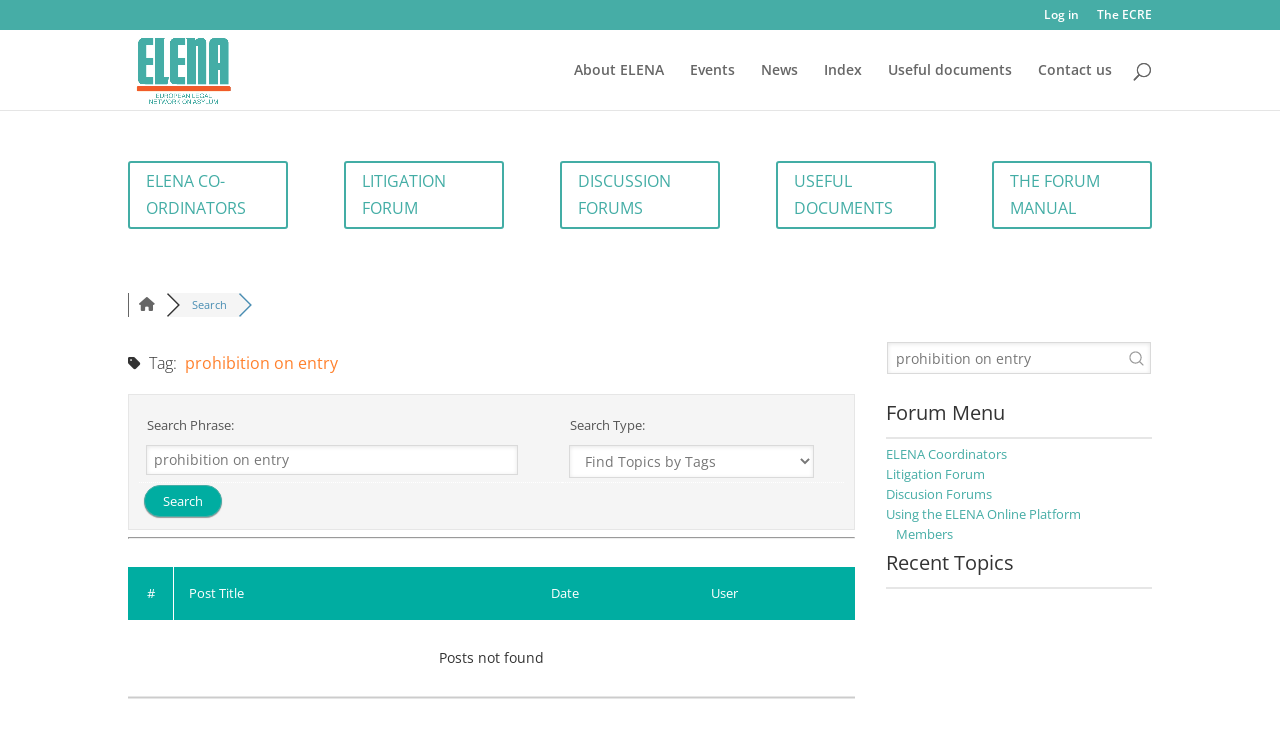

--- FILE ---
content_type: text/html; charset=utf-8
request_url: https://www.google.com/recaptcha/api2/anchor?ar=1&k=6LcYHoYUAAAAAHPCgBofh-OUpUw_sHq7Tx78prpK&co=aHR0cHM6Ly9lbGVuYWZvcnVtLm9yZzo0NDM.&hl=en&v=PoyoqOPhxBO7pBk68S4YbpHZ&size=invisible&anchor-ms=20000&execute-ms=30000&cb=1txrdi7124li
body_size: 48764
content:
<!DOCTYPE HTML><html dir="ltr" lang="en"><head><meta http-equiv="Content-Type" content="text/html; charset=UTF-8">
<meta http-equiv="X-UA-Compatible" content="IE=edge">
<title>reCAPTCHA</title>
<style type="text/css">
/* cyrillic-ext */
@font-face {
  font-family: 'Roboto';
  font-style: normal;
  font-weight: 400;
  font-stretch: 100%;
  src: url(//fonts.gstatic.com/s/roboto/v48/KFO7CnqEu92Fr1ME7kSn66aGLdTylUAMa3GUBHMdazTgWw.woff2) format('woff2');
  unicode-range: U+0460-052F, U+1C80-1C8A, U+20B4, U+2DE0-2DFF, U+A640-A69F, U+FE2E-FE2F;
}
/* cyrillic */
@font-face {
  font-family: 'Roboto';
  font-style: normal;
  font-weight: 400;
  font-stretch: 100%;
  src: url(//fonts.gstatic.com/s/roboto/v48/KFO7CnqEu92Fr1ME7kSn66aGLdTylUAMa3iUBHMdazTgWw.woff2) format('woff2');
  unicode-range: U+0301, U+0400-045F, U+0490-0491, U+04B0-04B1, U+2116;
}
/* greek-ext */
@font-face {
  font-family: 'Roboto';
  font-style: normal;
  font-weight: 400;
  font-stretch: 100%;
  src: url(//fonts.gstatic.com/s/roboto/v48/KFO7CnqEu92Fr1ME7kSn66aGLdTylUAMa3CUBHMdazTgWw.woff2) format('woff2');
  unicode-range: U+1F00-1FFF;
}
/* greek */
@font-face {
  font-family: 'Roboto';
  font-style: normal;
  font-weight: 400;
  font-stretch: 100%;
  src: url(//fonts.gstatic.com/s/roboto/v48/KFO7CnqEu92Fr1ME7kSn66aGLdTylUAMa3-UBHMdazTgWw.woff2) format('woff2');
  unicode-range: U+0370-0377, U+037A-037F, U+0384-038A, U+038C, U+038E-03A1, U+03A3-03FF;
}
/* math */
@font-face {
  font-family: 'Roboto';
  font-style: normal;
  font-weight: 400;
  font-stretch: 100%;
  src: url(//fonts.gstatic.com/s/roboto/v48/KFO7CnqEu92Fr1ME7kSn66aGLdTylUAMawCUBHMdazTgWw.woff2) format('woff2');
  unicode-range: U+0302-0303, U+0305, U+0307-0308, U+0310, U+0312, U+0315, U+031A, U+0326-0327, U+032C, U+032F-0330, U+0332-0333, U+0338, U+033A, U+0346, U+034D, U+0391-03A1, U+03A3-03A9, U+03B1-03C9, U+03D1, U+03D5-03D6, U+03F0-03F1, U+03F4-03F5, U+2016-2017, U+2034-2038, U+203C, U+2040, U+2043, U+2047, U+2050, U+2057, U+205F, U+2070-2071, U+2074-208E, U+2090-209C, U+20D0-20DC, U+20E1, U+20E5-20EF, U+2100-2112, U+2114-2115, U+2117-2121, U+2123-214F, U+2190, U+2192, U+2194-21AE, U+21B0-21E5, U+21F1-21F2, U+21F4-2211, U+2213-2214, U+2216-22FF, U+2308-230B, U+2310, U+2319, U+231C-2321, U+2336-237A, U+237C, U+2395, U+239B-23B7, U+23D0, U+23DC-23E1, U+2474-2475, U+25AF, U+25B3, U+25B7, U+25BD, U+25C1, U+25CA, U+25CC, U+25FB, U+266D-266F, U+27C0-27FF, U+2900-2AFF, U+2B0E-2B11, U+2B30-2B4C, U+2BFE, U+3030, U+FF5B, U+FF5D, U+1D400-1D7FF, U+1EE00-1EEFF;
}
/* symbols */
@font-face {
  font-family: 'Roboto';
  font-style: normal;
  font-weight: 400;
  font-stretch: 100%;
  src: url(//fonts.gstatic.com/s/roboto/v48/KFO7CnqEu92Fr1ME7kSn66aGLdTylUAMaxKUBHMdazTgWw.woff2) format('woff2');
  unicode-range: U+0001-000C, U+000E-001F, U+007F-009F, U+20DD-20E0, U+20E2-20E4, U+2150-218F, U+2190, U+2192, U+2194-2199, U+21AF, U+21E6-21F0, U+21F3, U+2218-2219, U+2299, U+22C4-22C6, U+2300-243F, U+2440-244A, U+2460-24FF, U+25A0-27BF, U+2800-28FF, U+2921-2922, U+2981, U+29BF, U+29EB, U+2B00-2BFF, U+4DC0-4DFF, U+FFF9-FFFB, U+10140-1018E, U+10190-1019C, U+101A0, U+101D0-101FD, U+102E0-102FB, U+10E60-10E7E, U+1D2C0-1D2D3, U+1D2E0-1D37F, U+1F000-1F0FF, U+1F100-1F1AD, U+1F1E6-1F1FF, U+1F30D-1F30F, U+1F315, U+1F31C, U+1F31E, U+1F320-1F32C, U+1F336, U+1F378, U+1F37D, U+1F382, U+1F393-1F39F, U+1F3A7-1F3A8, U+1F3AC-1F3AF, U+1F3C2, U+1F3C4-1F3C6, U+1F3CA-1F3CE, U+1F3D4-1F3E0, U+1F3ED, U+1F3F1-1F3F3, U+1F3F5-1F3F7, U+1F408, U+1F415, U+1F41F, U+1F426, U+1F43F, U+1F441-1F442, U+1F444, U+1F446-1F449, U+1F44C-1F44E, U+1F453, U+1F46A, U+1F47D, U+1F4A3, U+1F4B0, U+1F4B3, U+1F4B9, U+1F4BB, U+1F4BF, U+1F4C8-1F4CB, U+1F4D6, U+1F4DA, U+1F4DF, U+1F4E3-1F4E6, U+1F4EA-1F4ED, U+1F4F7, U+1F4F9-1F4FB, U+1F4FD-1F4FE, U+1F503, U+1F507-1F50B, U+1F50D, U+1F512-1F513, U+1F53E-1F54A, U+1F54F-1F5FA, U+1F610, U+1F650-1F67F, U+1F687, U+1F68D, U+1F691, U+1F694, U+1F698, U+1F6AD, U+1F6B2, U+1F6B9-1F6BA, U+1F6BC, U+1F6C6-1F6CF, U+1F6D3-1F6D7, U+1F6E0-1F6EA, U+1F6F0-1F6F3, U+1F6F7-1F6FC, U+1F700-1F7FF, U+1F800-1F80B, U+1F810-1F847, U+1F850-1F859, U+1F860-1F887, U+1F890-1F8AD, U+1F8B0-1F8BB, U+1F8C0-1F8C1, U+1F900-1F90B, U+1F93B, U+1F946, U+1F984, U+1F996, U+1F9E9, U+1FA00-1FA6F, U+1FA70-1FA7C, U+1FA80-1FA89, U+1FA8F-1FAC6, U+1FACE-1FADC, U+1FADF-1FAE9, U+1FAF0-1FAF8, U+1FB00-1FBFF;
}
/* vietnamese */
@font-face {
  font-family: 'Roboto';
  font-style: normal;
  font-weight: 400;
  font-stretch: 100%;
  src: url(//fonts.gstatic.com/s/roboto/v48/KFO7CnqEu92Fr1ME7kSn66aGLdTylUAMa3OUBHMdazTgWw.woff2) format('woff2');
  unicode-range: U+0102-0103, U+0110-0111, U+0128-0129, U+0168-0169, U+01A0-01A1, U+01AF-01B0, U+0300-0301, U+0303-0304, U+0308-0309, U+0323, U+0329, U+1EA0-1EF9, U+20AB;
}
/* latin-ext */
@font-face {
  font-family: 'Roboto';
  font-style: normal;
  font-weight: 400;
  font-stretch: 100%;
  src: url(//fonts.gstatic.com/s/roboto/v48/KFO7CnqEu92Fr1ME7kSn66aGLdTylUAMa3KUBHMdazTgWw.woff2) format('woff2');
  unicode-range: U+0100-02BA, U+02BD-02C5, U+02C7-02CC, U+02CE-02D7, U+02DD-02FF, U+0304, U+0308, U+0329, U+1D00-1DBF, U+1E00-1E9F, U+1EF2-1EFF, U+2020, U+20A0-20AB, U+20AD-20C0, U+2113, U+2C60-2C7F, U+A720-A7FF;
}
/* latin */
@font-face {
  font-family: 'Roboto';
  font-style: normal;
  font-weight: 400;
  font-stretch: 100%;
  src: url(//fonts.gstatic.com/s/roboto/v48/KFO7CnqEu92Fr1ME7kSn66aGLdTylUAMa3yUBHMdazQ.woff2) format('woff2');
  unicode-range: U+0000-00FF, U+0131, U+0152-0153, U+02BB-02BC, U+02C6, U+02DA, U+02DC, U+0304, U+0308, U+0329, U+2000-206F, U+20AC, U+2122, U+2191, U+2193, U+2212, U+2215, U+FEFF, U+FFFD;
}
/* cyrillic-ext */
@font-face {
  font-family: 'Roboto';
  font-style: normal;
  font-weight: 500;
  font-stretch: 100%;
  src: url(//fonts.gstatic.com/s/roboto/v48/KFO7CnqEu92Fr1ME7kSn66aGLdTylUAMa3GUBHMdazTgWw.woff2) format('woff2');
  unicode-range: U+0460-052F, U+1C80-1C8A, U+20B4, U+2DE0-2DFF, U+A640-A69F, U+FE2E-FE2F;
}
/* cyrillic */
@font-face {
  font-family: 'Roboto';
  font-style: normal;
  font-weight: 500;
  font-stretch: 100%;
  src: url(//fonts.gstatic.com/s/roboto/v48/KFO7CnqEu92Fr1ME7kSn66aGLdTylUAMa3iUBHMdazTgWw.woff2) format('woff2');
  unicode-range: U+0301, U+0400-045F, U+0490-0491, U+04B0-04B1, U+2116;
}
/* greek-ext */
@font-face {
  font-family: 'Roboto';
  font-style: normal;
  font-weight: 500;
  font-stretch: 100%;
  src: url(//fonts.gstatic.com/s/roboto/v48/KFO7CnqEu92Fr1ME7kSn66aGLdTylUAMa3CUBHMdazTgWw.woff2) format('woff2');
  unicode-range: U+1F00-1FFF;
}
/* greek */
@font-face {
  font-family: 'Roboto';
  font-style: normal;
  font-weight: 500;
  font-stretch: 100%;
  src: url(//fonts.gstatic.com/s/roboto/v48/KFO7CnqEu92Fr1ME7kSn66aGLdTylUAMa3-UBHMdazTgWw.woff2) format('woff2');
  unicode-range: U+0370-0377, U+037A-037F, U+0384-038A, U+038C, U+038E-03A1, U+03A3-03FF;
}
/* math */
@font-face {
  font-family: 'Roboto';
  font-style: normal;
  font-weight: 500;
  font-stretch: 100%;
  src: url(//fonts.gstatic.com/s/roboto/v48/KFO7CnqEu92Fr1ME7kSn66aGLdTylUAMawCUBHMdazTgWw.woff2) format('woff2');
  unicode-range: U+0302-0303, U+0305, U+0307-0308, U+0310, U+0312, U+0315, U+031A, U+0326-0327, U+032C, U+032F-0330, U+0332-0333, U+0338, U+033A, U+0346, U+034D, U+0391-03A1, U+03A3-03A9, U+03B1-03C9, U+03D1, U+03D5-03D6, U+03F0-03F1, U+03F4-03F5, U+2016-2017, U+2034-2038, U+203C, U+2040, U+2043, U+2047, U+2050, U+2057, U+205F, U+2070-2071, U+2074-208E, U+2090-209C, U+20D0-20DC, U+20E1, U+20E5-20EF, U+2100-2112, U+2114-2115, U+2117-2121, U+2123-214F, U+2190, U+2192, U+2194-21AE, U+21B0-21E5, U+21F1-21F2, U+21F4-2211, U+2213-2214, U+2216-22FF, U+2308-230B, U+2310, U+2319, U+231C-2321, U+2336-237A, U+237C, U+2395, U+239B-23B7, U+23D0, U+23DC-23E1, U+2474-2475, U+25AF, U+25B3, U+25B7, U+25BD, U+25C1, U+25CA, U+25CC, U+25FB, U+266D-266F, U+27C0-27FF, U+2900-2AFF, U+2B0E-2B11, U+2B30-2B4C, U+2BFE, U+3030, U+FF5B, U+FF5D, U+1D400-1D7FF, U+1EE00-1EEFF;
}
/* symbols */
@font-face {
  font-family: 'Roboto';
  font-style: normal;
  font-weight: 500;
  font-stretch: 100%;
  src: url(//fonts.gstatic.com/s/roboto/v48/KFO7CnqEu92Fr1ME7kSn66aGLdTylUAMaxKUBHMdazTgWw.woff2) format('woff2');
  unicode-range: U+0001-000C, U+000E-001F, U+007F-009F, U+20DD-20E0, U+20E2-20E4, U+2150-218F, U+2190, U+2192, U+2194-2199, U+21AF, U+21E6-21F0, U+21F3, U+2218-2219, U+2299, U+22C4-22C6, U+2300-243F, U+2440-244A, U+2460-24FF, U+25A0-27BF, U+2800-28FF, U+2921-2922, U+2981, U+29BF, U+29EB, U+2B00-2BFF, U+4DC0-4DFF, U+FFF9-FFFB, U+10140-1018E, U+10190-1019C, U+101A0, U+101D0-101FD, U+102E0-102FB, U+10E60-10E7E, U+1D2C0-1D2D3, U+1D2E0-1D37F, U+1F000-1F0FF, U+1F100-1F1AD, U+1F1E6-1F1FF, U+1F30D-1F30F, U+1F315, U+1F31C, U+1F31E, U+1F320-1F32C, U+1F336, U+1F378, U+1F37D, U+1F382, U+1F393-1F39F, U+1F3A7-1F3A8, U+1F3AC-1F3AF, U+1F3C2, U+1F3C4-1F3C6, U+1F3CA-1F3CE, U+1F3D4-1F3E0, U+1F3ED, U+1F3F1-1F3F3, U+1F3F5-1F3F7, U+1F408, U+1F415, U+1F41F, U+1F426, U+1F43F, U+1F441-1F442, U+1F444, U+1F446-1F449, U+1F44C-1F44E, U+1F453, U+1F46A, U+1F47D, U+1F4A3, U+1F4B0, U+1F4B3, U+1F4B9, U+1F4BB, U+1F4BF, U+1F4C8-1F4CB, U+1F4D6, U+1F4DA, U+1F4DF, U+1F4E3-1F4E6, U+1F4EA-1F4ED, U+1F4F7, U+1F4F9-1F4FB, U+1F4FD-1F4FE, U+1F503, U+1F507-1F50B, U+1F50D, U+1F512-1F513, U+1F53E-1F54A, U+1F54F-1F5FA, U+1F610, U+1F650-1F67F, U+1F687, U+1F68D, U+1F691, U+1F694, U+1F698, U+1F6AD, U+1F6B2, U+1F6B9-1F6BA, U+1F6BC, U+1F6C6-1F6CF, U+1F6D3-1F6D7, U+1F6E0-1F6EA, U+1F6F0-1F6F3, U+1F6F7-1F6FC, U+1F700-1F7FF, U+1F800-1F80B, U+1F810-1F847, U+1F850-1F859, U+1F860-1F887, U+1F890-1F8AD, U+1F8B0-1F8BB, U+1F8C0-1F8C1, U+1F900-1F90B, U+1F93B, U+1F946, U+1F984, U+1F996, U+1F9E9, U+1FA00-1FA6F, U+1FA70-1FA7C, U+1FA80-1FA89, U+1FA8F-1FAC6, U+1FACE-1FADC, U+1FADF-1FAE9, U+1FAF0-1FAF8, U+1FB00-1FBFF;
}
/* vietnamese */
@font-face {
  font-family: 'Roboto';
  font-style: normal;
  font-weight: 500;
  font-stretch: 100%;
  src: url(//fonts.gstatic.com/s/roboto/v48/KFO7CnqEu92Fr1ME7kSn66aGLdTylUAMa3OUBHMdazTgWw.woff2) format('woff2');
  unicode-range: U+0102-0103, U+0110-0111, U+0128-0129, U+0168-0169, U+01A0-01A1, U+01AF-01B0, U+0300-0301, U+0303-0304, U+0308-0309, U+0323, U+0329, U+1EA0-1EF9, U+20AB;
}
/* latin-ext */
@font-face {
  font-family: 'Roboto';
  font-style: normal;
  font-weight: 500;
  font-stretch: 100%;
  src: url(//fonts.gstatic.com/s/roboto/v48/KFO7CnqEu92Fr1ME7kSn66aGLdTylUAMa3KUBHMdazTgWw.woff2) format('woff2');
  unicode-range: U+0100-02BA, U+02BD-02C5, U+02C7-02CC, U+02CE-02D7, U+02DD-02FF, U+0304, U+0308, U+0329, U+1D00-1DBF, U+1E00-1E9F, U+1EF2-1EFF, U+2020, U+20A0-20AB, U+20AD-20C0, U+2113, U+2C60-2C7F, U+A720-A7FF;
}
/* latin */
@font-face {
  font-family: 'Roboto';
  font-style: normal;
  font-weight: 500;
  font-stretch: 100%;
  src: url(//fonts.gstatic.com/s/roboto/v48/KFO7CnqEu92Fr1ME7kSn66aGLdTylUAMa3yUBHMdazQ.woff2) format('woff2');
  unicode-range: U+0000-00FF, U+0131, U+0152-0153, U+02BB-02BC, U+02C6, U+02DA, U+02DC, U+0304, U+0308, U+0329, U+2000-206F, U+20AC, U+2122, U+2191, U+2193, U+2212, U+2215, U+FEFF, U+FFFD;
}
/* cyrillic-ext */
@font-face {
  font-family: 'Roboto';
  font-style: normal;
  font-weight: 900;
  font-stretch: 100%;
  src: url(//fonts.gstatic.com/s/roboto/v48/KFO7CnqEu92Fr1ME7kSn66aGLdTylUAMa3GUBHMdazTgWw.woff2) format('woff2');
  unicode-range: U+0460-052F, U+1C80-1C8A, U+20B4, U+2DE0-2DFF, U+A640-A69F, U+FE2E-FE2F;
}
/* cyrillic */
@font-face {
  font-family: 'Roboto';
  font-style: normal;
  font-weight: 900;
  font-stretch: 100%;
  src: url(//fonts.gstatic.com/s/roboto/v48/KFO7CnqEu92Fr1ME7kSn66aGLdTylUAMa3iUBHMdazTgWw.woff2) format('woff2');
  unicode-range: U+0301, U+0400-045F, U+0490-0491, U+04B0-04B1, U+2116;
}
/* greek-ext */
@font-face {
  font-family: 'Roboto';
  font-style: normal;
  font-weight: 900;
  font-stretch: 100%;
  src: url(//fonts.gstatic.com/s/roboto/v48/KFO7CnqEu92Fr1ME7kSn66aGLdTylUAMa3CUBHMdazTgWw.woff2) format('woff2');
  unicode-range: U+1F00-1FFF;
}
/* greek */
@font-face {
  font-family: 'Roboto';
  font-style: normal;
  font-weight: 900;
  font-stretch: 100%;
  src: url(//fonts.gstatic.com/s/roboto/v48/KFO7CnqEu92Fr1ME7kSn66aGLdTylUAMa3-UBHMdazTgWw.woff2) format('woff2');
  unicode-range: U+0370-0377, U+037A-037F, U+0384-038A, U+038C, U+038E-03A1, U+03A3-03FF;
}
/* math */
@font-face {
  font-family: 'Roboto';
  font-style: normal;
  font-weight: 900;
  font-stretch: 100%;
  src: url(//fonts.gstatic.com/s/roboto/v48/KFO7CnqEu92Fr1ME7kSn66aGLdTylUAMawCUBHMdazTgWw.woff2) format('woff2');
  unicode-range: U+0302-0303, U+0305, U+0307-0308, U+0310, U+0312, U+0315, U+031A, U+0326-0327, U+032C, U+032F-0330, U+0332-0333, U+0338, U+033A, U+0346, U+034D, U+0391-03A1, U+03A3-03A9, U+03B1-03C9, U+03D1, U+03D5-03D6, U+03F0-03F1, U+03F4-03F5, U+2016-2017, U+2034-2038, U+203C, U+2040, U+2043, U+2047, U+2050, U+2057, U+205F, U+2070-2071, U+2074-208E, U+2090-209C, U+20D0-20DC, U+20E1, U+20E5-20EF, U+2100-2112, U+2114-2115, U+2117-2121, U+2123-214F, U+2190, U+2192, U+2194-21AE, U+21B0-21E5, U+21F1-21F2, U+21F4-2211, U+2213-2214, U+2216-22FF, U+2308-230B, U+2310, U+2319, U+231C-2321, U+2336-237A, U+237C, U+2395, U+239B-23B7, U+23D0, U+23DC-23E1, U+2474-2475, U+25AF, U+25B3, U+25B7, U+25BD, U+25C1, U+25CA, U+25CC, U+25FB, U+266D-266F, U+27C0-27FF, U+2900-2AFF, U+2B0E-2B11, U+2B30-2B4C, U+2BFE, U+3030, U+FF5B, U+FF5D, U+1D400-1D7FF, U+1EE00-1EEFF;
}
/* symbols */
@font-face {
  font-family: 'Roboto';
  font-style: normal;
  font-weight: 900;
  font-stretch: 100%;
  src: url(//fonts.gstatic.com/s/roboto/v48/KFO7CnqEu92Fr1ME7kSn66aGLdTylUAMaxKUBHMdazTgWw.woff2) format('woff2');
  unicode-range: U+0001-000C, U+000E-001F, U+007F-009F, U+20DD-20E0, U+20E2-20E4, U+2150-218F, U+2190, U+2192, U+2194-2199, U+21AF, U+21E6-21F0, U+21F3, U+2218-2219, U+2299, U+22C4-22C6, U+2300-243F, U+2440-244A, U+2460-24FF, U+25A0-27BF, U+2800-28FF, U+2921-2922, U+2981, U+29BF, U+29EB, U+2B00-2BFF, U+4DC0-4DFF, U+FFF9-FFFB, U+10140-1018E, U+10190-1019C, U+101A0, U+101D0-101FD, U+102E0-102FB, U+10E60-10E7E, U+1D2C0-1D2D3, U+1D2E0-1D37F, U+1F000-1F0FF, U+1F100-1F1AD, U+1F1E6-1F1FF, U+1F30D-1F30F, U+1F315, U+1F31C, U+1F31E, U+1F320-1F32C, U+1F336, U+1F378, U+1F37D, U+1F382, U+1F393-1F39F, U+1F3A7-1F3A8, U+1F3AC-1F3AF, U+1F3C2, U+1F3C4-1F3C6, U+1F3CA-1F3CE, U+1F3D4-1F3E0, U+1F3ED, U+1F3F1-1F3F3, U+1F3F5-1F3F7, U+1F408, U+1F415, U+1F41F, U+1F426, U+1F43F, U+1F441-1F442, U+1F444, U+1F446-1F449, U+1F44C-1F44E, U+1F453, U+1F46A, U+1F47D, U+1F4A3, U+1F4B0, U+1F4B3, U+1F4B9, U+1F4BB, U+1F4BF, U+1F4C8-1F4CB, U+1F4D6, U+1F4DA, U+1F4DF, U+1F4E3-1F4E6, U+1F4EA-1F4ED, U+1F4F7, U+1F4F9-1F4FB, U+1F4FD-1F4FE, U+1F503, U+1F507-1F50B, U+1F50D, U+1F512-1F513, U+1F53E-1F54A, U+1F54F-1F5FA, U+1F610, U+1F650-1F67F, U+1F687, U+1F68D, U+1F691, U+1F694, U+1F698, U+1F6AD, U+1F6B2, U+1F6B9-1F6BA, U+1F6BC, U+1F6C6-1F6CF, U+1F6D3-1F6D7, U+1F6E0-1F6EA, U+1F6F0-1F6F3, U+1F6F7-1F6FC, U+1F700-1F7FF, U+1F800-1F80B, U+1F810-1F847, U+1F850-1F859, U+1F860-1F887, U+1F890-1F8AD, U+1F8B0-1F8BB, U+1F8C0-1F8C1, U+1F900-1F90B, U+1F93B, U+1F946, U+1F984, U+1F996, U+1F9E9, U+1FA00-1FA6F, U+1FA70-1FA7C, U+1FA80-1FA89, U+1FA8F-1FAC6, U+1FACE-1FADC, U+1FADF-1FAE9, U+1FAF0-1FAF8, U+1FB00-1FBFF;
}
/* vietnamese */
@font-face {
  font-family: 'Roboto';
  font-style: normal;
  font-weight: 900;
  font-stretch: 100%;
  src: url(//fonts.gstatic.com/s/roboto/v48/KFO7CnqEu92Fr1ME7kSn66aGLdTylUAMa3OUBHMdazTgWw.woff2) format('woff2');
  unicode-range: U+0102-0103, U+0110-0111, U+0128-0129, U+0168-0169, U+01A0-01A1, U+01AF-01B0, U+0300-0301, U+0303-0304, U+0308-0309, U+0323, U+0329, U+1EA0-1EF9, U+20AB;
}
/* latin-ext */
@font-face {
  font-family: 'Roboto';
  font-style: normal;
  font-weight: 900;
  font-stretch: 100%;
  src: url(//fonts.gstatic.com/s/roboto/v48/KFO7CnqEu92Fr1ME7kSn66aGLdTylUAMa3KUBHMdazTgWw.woff2) format('woff2');
  unicode-range: U+0100-02BA, U+02BD-02C5, U+02C7-02CC, U+02CE-02D7, U+02DD-02FF, U+0304, U+0308, U+0329, U+1D00-1DBF, U+1E00-1E9F, U+1EF2-1EFF, U+2020, U+20A0-20AB, U+20AD-20C0, U+2113, U+2C60-2C7F, U+A720-A7FF;
}
/* latin */
@font-face {
  font-family: 'Roboto';
  font-style: normal;
  font-weight: 900;
  font-stretch: 100%;
  src: url(//fonts.gstatic.com/s/roboto/v48/KFO7CnqEu92Fr1ME7kSn66aGLdTylUAMa3yUBHMdazQ.woff2) format('woff2');
  unicode-range: U+0000-00FF, U+0131, U+0152-0153, U+02BB-02BC, U+02C6, U+02DA, U+02DC, U+0304, U+0308, U+0329, U+2000-206F, U+20AC, U+2122, U+2191, U+2193, U+2212, U+2215, U+FEFF, U+FFFD;
}

</style>
<link rel="stylesheet" type="text/css" href="https://www.gstatic.com/recaptcha/releases/PoyoqOPhxBO7pBk68S4YbpHZ/styles__ltr.css">
<script nonce="Ol725SXqWcGW2EgVGAIQuw" type="text/javascript">window['__recaptcha_api'] = 'https://www.google.com/recaptcha/api2/';</script>
<script type="text/javascript" src="https://www.gstatic.com/recaptcha/releases/PoyoqOPhxBO7pBk68S4YbpHZ/recaptcha__en.js" nonce="Ol725SXqWcGW2EgVGAIQuw">
      
    </script></head>
<body><div id="rc-anchor-alert" class="rc-anchor-alert"></div>
<input type="hidden" id="recaptcha-token" value="[base64]">
<script type="text/javascript" nonce="Ol725SXqWcGW2EgVGAIQuw">
      recaptcha.anchor.Main.init("[\x22ainput\x22,[\x22bgdata\x22,\x22\x22,\[base64]/[base64]/[base64]/[base64]/[base64]/[base64]/KGcoTywyNTMsTy5PKSxVRyhPLEMpKTpnKE8sMjUzLEMpLE8pKSxsKSksTykpfSxieT1mdW5jdGlvbihDLE8sdSxsKXtmb3IobD0odT1SKEMpLDApO08+MDtPLS0pbD1sPDw4fFooQyk7ZyhDLHUsbCl9LFVHPWZ1bmN0aW9uKEMsTyl7Qy5pLmxlbmd0aD4xMDQ/[base64]/[base64]/[base64]/[base64]/[base64]/[base64]/[base64]\\u003d\x22,\[base64]\x22,\x22wq/DgXLDnVbDoD/DmcKuGnPDpSnCnzTDuyBhwq14woRSwqDDmAwzwrjCsUN7w6vDtS7Ct1fClCHDgMKCw4wXw5zDssKHGCjCvnrDpxlaAnDDnMOBwrjCtMOEB8KNw44DwobDiQ0Dw4HCtF1dfMKGw7jCrMK6FMKpwpwuwozDrsOxWMKVworCoi/Cl8OvFWZOLzFtw47CjCHCksK+wo1mw53ChMKZwpfCp8K4w64BOi4ewqgWwrJOPBoESsKWM1jClT1JWsOswowJw6Rrwr/[base64]/[base64]/[base64]/w4k1YCIfDMOPW8KlL2rCtHB0w4cEbEFXw6zCucKncEDCrk7CucKAD33DgMOtZjNGA8KSw6TCgiRTw6vDusKbw47CiHs1W8OWSw0TTBMZw7IiR0ZTVsKsw59GNnZ+XGvDscK9w7/Cj8Kcw7t0RhY+woDCrjTChhXDvMOvwrw3NMOrAXpuw4NAMMKCwqw+FsOAw4M+wr3Dk0LCgsOWI8OmT8KXE8K2YcKTe8Oswqw+JxzDk3rDpBYSwpZNwqYnLV4qDMKLDsO1CcOAU8OIdsOGwqTCtU/Ct8KFwrMMXMOuJMKLwpAeEMKLSsORwqPDqRMowqUAQQLDjcKQacOwEsO9wqBWw4XCt8O1Dxhed8KmF8ObdsK1BhB0CcKhw7bCjyvDmsO8wrtFAcKhNVEedMOGwpnCpsO2QsOew5sBB8OAw5wccG/DsVLDmsOZwqhxTMKMw7krHzpfwroxMcOeBcOmw6crfcK4PjQRwp/CncKGwqR6w7XDq8KqCHbCl3DCuWIDO8KGw4QXwrXCv1kEVmoVJXoswossOE1tG8OhN3MmDHHCrMKjMcKCwpXCisKFw6HDuDgPCsKgwp3DmTlqEsOKw7Z0LF7DlS5rYmgaw5XCi8OZwqHDpUDDjz1NGsKQdVMZw5/CsQtAwoLDkSbCglpCwrLDswg9DwbDi1Zyw7zDhEHCqcKKwq0OdcKkwqhqKxnDlz7CsmMHBsK8w7kbccOSXzU4PBRIUijCsEdsAcOcL8OawpQLB0czwpIbw5fCuiBxIMO1W8K0VyDDqwFgX8Ofw67CicK+FsO+w7xHw4zDlX4KJV0fEsOXHV/[base64]/CrMO3w7PDuypJNMOhw6JVwrLDnzwRw7LDi8Knw7rDsMK6w4wiwp3ChMOswotHKCJnEmA/dz7ChQFrT0MIUTUOwpgRw7NbUsOnw50ONhDDoMOaW8KQwo4fw58hw6HCvMKrSzRPMmTDiEgEwqLCjB8fw7/Du8ORaMKWCxrDqsO6XFjDq2RsInLCl8K6wqsUesKuw5g1w6NIw6wuw5rCvMOSccOUwqJew6gpRMOtJMKNw6TDpsKvAUZRw5rCqjE7fG9zVcKWTBVvw7/DjETCm0FPY8KPJsKdcT7Cm2nDj8Oew5HCrMO9w6EsBGzCjRVWwph5WjMrBMKERhBgLnnCkDVBYXxZQlxgR1QuIhfCsT4hWsKxw4JTw7bDvcOXP8O6w5w/w4lyNVrCmsOGwpVsHQzCmBJswpnDs8KrHsOQwpZbB8KQwrHDmMOHw6bDkxDCn8KIw5p5dRbDjsK/dcKHGcKMRQoZKgMRBW/CnsOCw5vCmD7Ct8OwwrVsBMO4woFdSMKzXMOfbcONOH3CvjzDpMKUSU/Cn8KbQ0NiUcO/dRJrFsOUGxnDiMKPw6Uowo7CoMKVwrMawqICwqTDgEPDoU3ChMKmEsKBJR/CrMKSIXjCmsKaAMO4w4I+w5ZPcUM7w6oOKC7CucKQw6zDpWVBwqRwfMKyFsO0D8Kywro5KnZZw5PDg8KoA8KWw4LCg8OySXZ9TcKkw5LDq8K4w5HClMKKAG7CscO7w4nCtHXDgyHDqBs7egfDvMOiwqUrJsKLw5B2PcOpRMOkw5AVZUXCvCzCjW/Dh0DDlcOzOCXDtywUw5zDjBnCrMORKlBNw7rCrcONw5oLw5d2FER9WglRBcK1w5lsw5w6w57DpydCw74nw55Dwr4/wqbCpsKGIcO4NXxiBsKBwqV9G8Osw5DDs8K/w7BnLMOtw5d8Ak1wacOMUh/CtsKPwqZDw4p6w7fDh8ORLMKrQmLDvcOCwpgsEMOicRl3M8K7fycCFkhHW8K5Zn7CjzjCvytNFEDCp2AYwqJZwqUJw6zCncKAwoPCmMO1TsK0PkvDtXnDjzEBD8KheMKOZgQWw6HDhS1HfcKRw7NewrIww5JcwrAXw7/[base64]/Dnx0ewpcoAlXComHChW0HMMOIw4fDpsKASS3Dq0w6w5zDqcOkwpVwGF7DncKOTMKgMsOMwp44FTbCh8OwaFrCucO2IHNydMOVw7HDmBDCs8Kvw5LChjbCoyAfw5vDtsKvScOew5rCiMKhw7nCl27DoS89H8OyFkvCjk3Ck0M5CMK/DAkcw7loNy9ZB8O4worCncKUJcKzw4vDkXE2wokawobCphTDucOEwqNgwqfCtRHDl0fDshprfsOnfGHDlB3CjBTCk8Obwrsnw7rCgcKVBwHDn2Zbw7xDCMKdD2fCuCscHHnCi8KTU04BwpFTw445woMLwpdgUMKJV8Oaw5g5w5cGB8KxL8KGwrsswqLDilwbwqprwr/DocKVw7/Clh5Fw4/DvcOjLcKEwrvCnsOZw6QUSC8/[base64]/ClMKxw6/CrCXDrMO0ZcOKw6jClUVoGMK4wr1YacOkeBVoXcKaw58Hwpcdw6vDtXskwpbDgm1CaHh4I8KsAA07FVvDnnlSTjFJOjAJazXDhxDDug/CngDCs8K/LD3DmyPDqyxgw4HDhSJVwrIZw7nDunvDh3p8em3CpFMPwozDtF3DuMOYfnPDo2t1w6x9NGfCgcK7w7V3w7nCpFUmPhxKwp4zUMKLGVzCtMO3w59td8KQP8Kqw7gEwrh4wp9fw7TCpMK/SX3CgyfCuMOGVsK8w6VVw4LDg8OYw6nDthDCnHrDrmM3c8KSwp48w4Qzw5VAcsOlesO9wo3DpcO2RjfCsXfDisOfw4zCg1TCjMOrwq51wqgGwqEZw4FgLMObe1vCkMOwQ2F6LMK3w45/YhkQwp8pwrDDjWJAMcO5wrAkw4VcJ8OICsKJwq3CgcKYSE7DpADCk2jChsO/NcKzw4ItTyfClDzCiMOMwpbCtMKtw4XCqzTCgMKXwoDDgcOnwrjCqMOAMcKkZUMtMWDCrcOZw5TDmyRiYhRSIMOKAiAbwrrChDrDtMOAw5vDssO3wqDCvUHDswBTw6PChwvClE0/w5XDj8KCR8KuwoHDnMOgw7JNwo1+wo7DiBogw4J0w7F9Q8KWwpTDk8OqFsKgwrDCjErDo8KZwrrDm8KTZH/DsMObw6UwwoVjw5cUwoVAwrrDkwrCgMObw7zCnMKGw77DucKewrdPwrrClwbDmn1FworDqy7Dn8KVFDxpbCXDhn7Cn3QdJ3d1w4LClsKVw73DtcKCHcOCAzoxw5d5w4cQw4nDvcKaw65uF8O/TVo7L8Okw6syw7IETQRtwqwEVsObw5Zbwr/CoMKqw7M7wpvDp8Osb8OUJMKcXcKgw7XDp8O2wqcxTysGXWAyPsKww47Ds8KCwqDChsOTwogcwpEKajElcWnCoR1hw5QJBsOjwoLCpSnDqsKyZTXCl8KEwprCkcKzBcOfwr/DrMO2wqzCnU/CiWQtwoLCksOzwqANw747w47DqcKUw4IWa8K+LMOOT8K2w6HDhHkXX08Bw6vCkRQuwoHCtMO1w4dhbMOaw5RMw6zCmcK1wp1Ewq83MwQDKMKHw7BkwqVjSkTDksKbBAofw7FSJVfCiMOLw7xhYMKNwpHDu3N9wrF3w6nDjG/Cr3onw6zDpRN2KkBvR1xRXsKAwqYVw58CY8Kowr9ywrhFfRvCscKow4Abw6FHC8O5w63DmTsDwpvCpGbChAEOOEsbw7gASsKBUsKiw70hw5o3bcKRw4HCtm/[base64]/CjAQywqzDrQHDqcK1aHLCjE0OOcO+XMOfwr/CpyUuPMKQLsOFwrZkZsObXDIDXBLCiSkvwrrDvsKhw4xAwpkDfnQ/ASXCiG/CpcKZw6UIBVlBwq3CuE7Cq3loUyc9VcOKwpV0LRBJBsOdw5rDncOXScKVw4J6A3UxD8O1w54aGcK6w63Ds8OrCMOjAHJ7wqbDpF7DpMOIcy7CjMOHdmFyw7/DhyPCuGXDgHMMw4NmwqQFwqtDwoXCvUDCni3DiF8Ewr9jw6AGw6TCncKdwrLCvMKjBlvDq8KtdzoCw79ywp5OwqRtw4YhH1hdw6jDrMOBw7zCncKDwoJOdVV0wq9TZ3TCocOwwrfCs8Kuwokrw7UcLXhEEilZaXZSw4FCwrXCi8KbwoTChAnDiMKow4/DsFdPw5Jkw6paw7PDlnnCnMKow4DDocO1w67CvV4gXcKfC8KAw7kHJMKKwqPDs8KUIcOQSsKCwqzChHkkw5IIw7HDn8KxcsOME0HCp8OiwpJDw5nDi8O9w4HDllM2w5/[base64]/DhQAwOHUdNsKWwq7DosKqQmzDusK1OcO4FsO4wpHChxgxdDFewozDnMO6wo9ew6zDn07CvTjDh14DwqjCkG/DgzjCnkcEwpYlJXJWwp/DhzfCq8Omw6bCumrDqsOVE8OKOsKWw5AOXVAGw61zwqVhUyzDuirClG/[base64]/[base64]/DqBPCpBTDh0oQw4ZOScKVwqPCoQ1Qw743PHbDvHnCksKHRxJOwrpQF8K2wr0lB8OCw4YXRGDCo27Cvy5Twq/Cq8K+w7F+woRAF1nCr8OFwoTCrVA9wpbCvnzDrMOqcGhaw6B1KsOtwrFzE8OuM8KoW8K5wrzCusKpwoM4PsKOw74EKR/CswhcP3nDkVtRecKvG8OrHg0kw5N/[base64]/CrsKBwr51JFTDgWxCw6NEw5DDnikHwqgXZEVMQwfClDI3WMKUbsKQwrZra8OHwq7CmcO+wqgCES7CnsKyw7rDksOqWcKHIyBAKWd/wo5aw4kFw7YhwoHCsBvDusKIw7wtwrZjLsOTMl7CkTZKw6rCo8O/wpPClDXCk10tcsKcVsK5CcOhRMK0B0XCoAgYNyhtTWbDlB1XwozCjMOydcK5w7YWZ8OHLcO6V8K+U1pKaSNNGQfDtnArwpJvw53DrHBYV8KRw7vDlcOON8K2w78LL0sVO8OPwr3CmgjDmCrCkMKsSU9Ww6A5wodoacKeXxzCpsOaw7jCtBHCmWknw4/ClEjDoxzCsyMTwq/Dr8OuwooWw5csOsKtHHXDqMOdRcONw4vDjBA9woXDrMKxADIkdsOEFkgRRsOpdUvDusOOwobDkEgTPVA6wpnCiMKDw7xGwovDrGzDsBBZw7rChDNuwqlVVBUhM1zCt8K2wozCpMKaw7tsGi/CpX51wpRvDMKoVMK7wojDjCcKbzzDj2HDtG4cw6c3wr7DsSZ5LFhfM8OVw4tMw5JawqcXw7/DjQfCog7CtcK1wqHDtCENQ8K7wqrDvAwJR8Ojw6bDjsKZw6bDonjCmUpbUcOtVcKpJMKDwofDn8KYUVZdwpLCt8OKZkgsbsKfCG/CjT0Gwoh6dUxOUMOIaF/Dr3vClcO0JsOBXwTCpG8oLcKQX8KPw7TCmgJzWcOuwpTCrsK6w5XDuxd4w4x2F8OGw7BFXVTDhxsOKUZ0wpgVwoUiZ8OyHj9YKcKSU1LDqXgHYMOEw5Mrw7vCl8OhcMKXwqrDvMK/wql/OSTCosKAwoDDoHrDuFgbwokww49Uw6DDqi/[base64]/[base64]/DlMKfwp7Dt1ZCw4HCmcOlH8OSw7d4w6g9HcKiw4ttEMKtwoXDq3DDjMKRw7fCvh8oIsKzwplOIj7DmcOOF3jDpcO7JndJfxzDp1vCn3BKw59YbsKfdsKcw6LDjMK1XG7DhMKcwp7DgMKUw7JYw4RxRsK9wq/CnMKZw6bDmHfCm8KbKSwvSVXDssOawqQEKTUKwoHDmB9sYMK+w5dNWcKuRRDCpgDCiGPDmmIXFRDDhMOrwr0QAMO/EQDCusK/FmpawrvDkMK9woXDrEnDvnJcw6EpK8K9OMKQaDkPworCgAPDhMKGCWzDs018wqvDocK7w5AJPsOScFbCjcKUQG/CsXFtV8OmesKkwozDhMK9YsKrGMOwJ11cwofCksKTwr3Dt8KxLiXCpMOWwolrAcK7w53DpsKgw7QSCRfCrsKSAhIVWQ/[base64]/DvDvCu8OIw5l6fC/DpETCkXFQw5I8PsKMHsKpwpk8eXQzdMOIwrdCKsKVTz3DmnrDrzU8UgEyXMKrw7lbecKzwqNkwrtxwqTCjVNuw5xKWRnDhMOOcMOUXwfDvghpAUPDqkvCqMOKUcKTG2YID1vDo8O/wqvDjSnCnHwTw7zCuT/CvsK4w4TDlsOePcOyw4jCtcKkYSoaZ8K0w4DDmxlow5PDjEnDrsO7BHzDsGthfE0Vw5/CnnvCj8K7wp7DuyRXwr4hwoQowoFheR7DjVTDicOWw5LCqMKfTMKnH25AYGvDgsKXDkrDqgpWwq3Cllx0w5EPNVJMdAt8w6PCv8KKcFY/wq3CsFV8w7w5wpjCtsOxcwLDq8KQwqzDkF3DvSoGw7rCrMKmV8OfwrnDiMKJw6NMwqVBdMO+C8KGY8OEwoXChsKPw6DDh1TChzrDmcOddcKQw7XChcK+VsOTwoIkcT3ClyXDoWpSwr/CmRB4wozDm8OJMsOUasOMLXvDqGvCnsOrD8OUwo4vw47CgsK9wrPDgRMbIcOXKHTCgVHCtHbCmVTCv2J5wpgcBsOsw7/DhMKywr0WaE/CmkxGLl7DkMOTZcK6Wm9Ow59VB8K5bsOdwpnDjcOVEDXCk8KRwqfDqXdRwqPCpMKaN8OZU8OGPjnCqcOwdcOWfxUgw74ewqnDiMO0IsOFGMOMwoHCpDzCjl8Cw7PDrRjDrjhvwpXCuRUFw4ZNGklCw7hFw4dfHF3DsQ/CusKHw4rDqzjCv8KCBMKzGRJvD8OXOMOdwrnCtmfChcOcC8KnOyHDmcKdwq/DrcKtMizDkcOXZMK3w6BZwoLDscKewoDCm8O+ES/CjmjDjsKYw4g5w5vCuMKRYG84En4VwrzCjXcdMj7CggZwwpXDqcOlw64WNcOUw516w4xFw547SDbDisKHwoh1e8KpwrwvBsKywpZmw5DCpGZ7IcOfwonDlcOYw44Jw6vDuSnDkH5dKBE+VkTDqMK/[base64]/w5fClSvDtF/CucK3w6RYw41xNMKnwoPDsg/[base64]/d2XCgcKUUnlaw6XChGLCt8OqOsKhWktqZzjDusOew4/[base64]/CsMKjP8ODY8Otwr9sR8OAwp0iw4HCjMO1wpJOw7k/woPDrz8bbAPDiMO0ecKawp/DnMK5bsOlWsOKPxrDlsK1w7XCljp7wpfCtMKCO8Ocw5wqLcOcw6rClwFyBlk0wo4zUmDDg05lw7zCi8O/wrMWwovDmsOswrbCqsKSPkXCpk3CgirDqcKmw7BCU8KWesK9wrEjH03Chi3Cq2wwwqJ1NCPCkcKow6vCqBYLW34ew65Ww71dwrk/ZyzDoHvCpmkywrlkwrsEw41/w6bDl3TDksKcwpjDvsKlRi08w5fDhB3Du8KJw6PCkDjCvHseVmhWw4jDswzDghtXMcKuS8OQw7QoGsOJw5HDtMKRFcObanolMzguYcKoS8OKwoRVNH/Cs8OYw6cOMSRUw6oCDBfDlVTCimonw4/ChcKWKDLCmisOXMOpDcOPw7bDvDAUw7hjw7jCix5GDsOHwo/CnMOdwo7DncK9wr1dBMK1wp85wpvDmjp3WFovM8KywpnDpsOqw5TCm8ODF2EGYXV2EcOZwrcRw7dywoTDh8OJw77CgXlpw4JHwrPDpsOjw7vCpcKxJSs/wqQIP14mw7XDlwBkwpF4wp7DgMO3wpxwIVEUS8O5w6NRwq4JVx9+VMO9w7o8T1caZTbCj07DrAQZw7rDmV/DucOBAHxmRMKXwr/[base64]/[base64]/[base64]/IQbDgMK5SgbCoMOgecOJZ0LDtEHDpAPDvzFpcsKhwqBfw6fCnsKuwp/Cg1DCmE9IFip/HUJjS8KKMR9Tw4/Dm8ORLzIECMOULC5awonDjcOMwrdFw4jDvXDDmADCh8KxMEjDpm05NUZdelYcw7kkwoPCt1rCgcOawqnCunMjwqPCvG8Vw6zCqgcKDDvDr0fDkcKhw4Msw7jCrMOJw7/DvcKzw4tVXm41HcKBN1A2w4nCgcOICMKUBsOeBMOowrHChzt8KMOsfMKrw7ZMw4HCgDjCshHCp8Krw4nCinxVGsKMCGZ3AwbCrsOfwr1Vw6fCssO0fXLCoxNAIsOow6NPw68QwqlhwpbDgsKkc1nDhsKFwq7CvG/CtsK/YcOOwp1xw4DDil7CmsKsd8K0alQeEMKyw43Dvm1IXcKaRcOUwoFcb8OoYDgFNcK0AsOWw4zCmBcTLGMkw6TDmMO5SXDCrcKWw5PCpAPChVbDpCbCj2ETwqnCtMKww5nDgSU6UWpNwrgufcKrwpYCwrLCvR7DsgzCs1h2CS/DvMKyw6LDh8ODbBjDhFDCkVvDpw7CncOvc8KITsKuw5VuCsOfw75+dsOuwpgXdsK0w6lyXClZNkXCp8KhHBzCjT7DombDgzDCoEtzMsKNZQgzwpLDjMKGw7RNwoF5K8OldBPDuhbClcKqw5ZiRV3DmcKawrIiTMOYworDq8KwccOLwonChA82wo/Dgx19JsOEwojCusOOGcK/ccOUw4QiQ8KCwpp/aMOkwqHDqSTCmcKNAUbDo8K8BcKjbMO8w7bDisKUX3nDucK4wrvCtcO/[base64]/wpnDkzA3wqjDs8KTVCbDocKLJ8OBIkUffkrCuBNIwoTDv8OadMOfwojCiMOyOF8jw4Fpw6AdcMOaZMKMQRpZPsOhSyQSw58UUcK5w4bCkw8zCcKFOcO6MMKQw5omwqoAwovDvsODw5DChREvRzbCqcK/w6B1w7BxQ3rDmhnDo8KKASzDucOEwonCgsKZwq3DpypcA3ERw5MEwoHCjcK/w5YDEsOew5PDsAlsw53Ck1PDm2DCjcK7w7wHwo0NR0J3wq5mOsKQw4YsbyXCsRfCoHNOw49bw5VIFErDsj/DocKSw4BhLMOCw6/CpcOkdAQiw7ZlYjMEw4kIGMKzw6JQwqxPwp4JBcKsBMKvwrRhfzJnV3bCihpXLmXDmMK/A8KlFcO/FsOYJ34Sw54/VibDjlDChMOmwojDpMOpwp1qNnPDnsOmGHvDsRBiFklzDsKEHcKNfcKxw4nDshnDmMOGwoHDiksYMQ4Nw6HDrcK8F8OrbMKhw6dkw5vCpcKoJ8Kwwq8Yw5TDsSoRRgd6w4XDt0oaEMOuw4cfwp7DmcOdND1AJsKxOCrDvmnDscOsV8OdOhjCgsOwwr/DjzzClcKxdykVw7VzHAbCm2I9wptueMKtwphbMMO3czHCljUdwqN5w6LDiW8rwphIfMKaCXXCuVTDr14Ke3wJwqgywrvCh0MnwqYHw4Q7fg3ClsKPQcKSwrzDjVYodVxJGSTCuMOIw7nDiMKbw49xYsO/MlZzwozDhwh+w53Dn8KEGTLDicKJwowcA0bCqBtew7kmwoHDhGkxU8OSc0NswqgRC8KHwqlcwoNbBsOFcMO4w4tADQjDlGTCucKSC8KwFsKNAsK+w5XCisO1wpk+w4HDuF8Iw7LDik/Ct2h9w5IQMsKmDyHCn8O4wqjDrcO3RsK+VsKNDB0ww7I6wokuFcKew4fDvDbDkRh2bcONIMKEw7XCrsKqwqnDu8OAwqfCvsOcR8KOA10OD8KCcVrDo8OnwqoWYx1PLlvDmsOrw4/[base64]/[base64]/wpNFZcK/J0DDj8KgwpRXPcKEw5/[base64]/Cp1bDo25Qw4cTVULCkcOHw4Qgw6XDjWxmBsKlDsKiNsKDWwJ2EMKtUsOkw4RsWBvDlm3ClcKBGmBgIR9kwqsxBcK6w5ZNw47ClWltw6DDthPDv8OOw6nDmQHCljnDngZhwrbDhh4OfMO2DVzCrDzDkcKIw7oIDHFwwpsJKcOlacKPC0o6LgXCsFXCgcKYJMOhMcOLdE/CjMK6QcKHdWbCtwvCmsOQC8KOwqbCqhszSCMdwrfDvcKGw7TDgsOmw5jDjsK4RClaw5jDpljDp8OxwrYJaXPCrcOFYBxnwrrDnsOhw55gw53Cti8nw70ywrRMRwDDlxokw5XDmsOtK8K5w4tOGAFrIDHDosKYNnnCscO/OHB6wrjCoVxQw4rDvMOkfMO5w73CpcOefGZ1KMOIwpobV8OSZHcYPcOkw57CqsOcwq/Ch8KQLMOYwrgIH8KawrPDjAzCr8OeTHbCgSpbwqJDw6fCscOgw74paE3DjsOzEDpxOkZDwp3DqWtvw5fCi8K9VMONO3Jtw5I6GcK+wrPCssOJwrHCusOvYHJDKhRYDX8QwpvDtnlAI8Ohwrg8w5o8AMK7TcKaIsKuwqPDksKaMsKowqnDpsK/wr0Ww4kuwrctV8K2PQ59woHCk8KVwqTCp8Kbw5nDkS3DvmnChcKVw6Ibw5DCrcK1dsKIwr5je8Obw7LCkDcYJsO/wr0Gw7Zcwp/Dg8KYw7xTBcKYQcOlwrjDmT/[base64]/DFZ/TVNXJMKHw5/DrEMQw5wSEXrDocOqeMObNMO4eSV1wp3DmTF1wp7CqjHDh8OGw7IPYsONwr5Xa8K5K8K3w7gMw6bDqsKhRzHCpsKAw6rDi8O+woDCuMOAcTMZw5YOfVnDlcK0wpfCiMOsw6TChMObw43CsSnDg0ppwo/[base64]/[base64]/wobDgsKQDyXDjzgewod/[base64]/CusKlOcObNcKzwrjCkMKdw7NDw6nClMKGw4ouW8KdT8OEBsOlw5/CgFnCksOxLz3DnEzCh2MQwpvDjMO0L8O3wocTwqs6eHoywowHLcKkw4wPGTg1wpUqw6jCkEDCmcK8ST8YwojDtCxGPcKzwrnDvMOJw6fCim7Dt8OCHy5Fw6rDtkBVYcORw59vw5bCmMOuw54/wpVFwprDshdzPGjCjMOwPlVSw6PCjsOtKRZuw63CkGjCtF0ZMhHDrHosGknCqEXDnWRWGD3DjcOqw77Cj0nCgzAhWMKkw7snVsOSwrM1w7XCpsOyDh9DwoDCpW7CkTTDtXnCiCQqUMOILcOLwqg/wpjDgR5Wwq3CoMKVw7jChgTCugBsBhDCgsKjwrwuBW92HsKvw4bDrGbDoh5bIT/[base64]/[base64]/[base64]/Co8KJPj0qwqdiwocIZsKHwqXCvCrDgcOsU8OEwqLCuxFrIAHDrcOjwrXCukzCj2o5w7dAOnfDnMOfwrsUesOdEsKRAV9Iw63DmGMSw6NYXXnDi8OyJWhVwqxyw4bCucOBw6USwq3CtMODScK5wpsXbgd5LjVJM8OsPcO0wrQowpUEw79/XsO2fgp/[base64]/[base64]/DkMKjPsOpw4rDjcO/wpDCqSnCkl5CQ1TDgMKPJ2JswpzDjcKZw6hHw4zChcOCwofDlBVCcDgbwoMhw4XCiDs9w6AGw6UwwqzDgcOUVMKpYsOHwq3DqcKDwoDCkiE/w5TCj8KOQCgjasKnCB3CpjzCpSjDm8K8fsKpwoTDm8OeSX3CnMKLw495P8Klw4XDs2DClMKhaEbCinjDjwfDtE/CjMOGwrJawrXCuhLCpwQ+wqgOwoVlFcKqJcOYw7wpw7tSwp/Cog7DuE1Iw43DgQvCrAjDjBUKwr7Di8KYw7NocljDnE3Dv8OMw7xgw57CpMKQw5bCkn/CocOPw6TDjcOuw7A2OR3CqmnDnwAHTUHDo0AEw6I/w4jCp2fCr0XCrcKcwqXCjQV7wrLCkcK+w4g/acOVwpFgPwrDsHA7XcK9w6sOw7PCgsOkwqbDqsOEDQTDo8KFwonChhTDlsKhF8Kjw6jCq8KGwpHCixseN8KcdXIww44Bwqx6wq4/w7MEw5vDs1sDIcOkwoRKw7Rkd3c9wpnDiS/[base64]/CgcOnD8K/D38OwqgIM8KPwozCokjCt8OUbsOMDGnDuntQC8OLwoQiw7LDmsOFDm1BKCR4wp15wrgOTsKowoUzwrXDl2d7wrHClxVKw5HCgRNwGMO5w7XDicKRwrzCpyxIFG/CnMO6UxJxWcK/ZwrDj3LDusOEXGPCoQwlOnzDmxnCjcOXwpTDh8OAakbCjyZTwqzDlSsGwoDClcKJwophwojDkC56WTnCqsOew5l0NsOjw7LDhUrDicOyXxrCjXFzwq/CgsKkwqcpwrQxHcK5DU9/UMK0wqUvecKDUcKgwq/CrcOnwqzDjCtgZcKUMMKPAzzCvWkSwqUnwopYS8O5wpvDnybDs0UpeMKldcO+wqpKTTAGXCcsW8KEwqrCphzDucK1wrjCgyhdBy4IRBcgw40Nw5nDm0Z3woTCuivCqEnDvMOABcOmDMOWwqBbaw/Dh8KtGnfDn8OfwrjDty/Dqnk0wr7CpDNXwqPCvyrDtsOLwpFkwojClcKDw61mw4dTwqN/[base64]/CksKXHXxHbXnDu27CjW4kN2F8WifDkxTDrw/DrsOaRQBbUcKBwqXDg2/DjFvDgMKdwqnCocOiwrlIw51YRWnDpnDCpSLDmSrDlwPCicOxKMK9E8K/[base64]/CjxTDohUuMhs0DMOgGsOEw6Yew6N5J8O0w4XDgDIeZQrDm8Knw5JAHMOIRCPDuMOKw4XCnsOTw6oawr5hSCAbF1fCiyDCkWHDgFLCscKIY8OxccOUFzfDo8KUUR7DqF1Ba1/DkcK6McOowpsjLHk9UsKLR8K0wrIocsKmw6LDlmYnHg3ClD5OwqQwwrfCjnLDuAwXw7Fjwq/DiljCv8KmYcK8wozCsG5QwoHDuH9KT8KZL3M0w7MLw5IywoYCwqh1SMKyFcO3a8KVPsOoEMKDw47DqnDClm7CpMK/[base64]/DmMK6KS9mJGAOS8KqT27DjiU6fgh6MQLDvxPCtMO3O2cIw5BKJ8KSEMKscMK0wodNwp7CuXpxJFnCmBFYDh5Ew7oIMSfCisK2Jn/CkUVxwqUJLiArw4XDl8O2w6DCq8Kdw7Ysw7HDjQ1fwpfCjMOhw4/DiMKCZQ8GR8OdHCbCt8KrT8ORMzfCvCYUw4vCn8OMwp3DgsKbw4FWTMOmP2LDv8OJw4J2w6DDsx7CqcOaS8OzfMOYUcK/Ahlqw70VHcOXPjTDpMOxcCTCu33DhDIRc8Odw7MpwppSwoJdw7ZhwotJw4djKF4Iwr9Rw4ZjbmLDlcKsIMKmd8KmP8KraMO9UmLDnggGw45CVRXCmMO/AjkJYsKCSi3CtMO+dMORwqnDgsKGXUnDpcKrGgnCpcKLw6DDhsOKwpA2O8OawrMeBCnCvy/ChxbCrMOsaMKSMcKaTFZCw7jDsxF8w5DCjTZ0BcO2w5wXFEgpwofDnMO/AMK6MjIVf2nClsKAw5Z7w6LDgUnCgxzCtkHDpH5aw7nDq8O/w7sIfMKww4/DnMOHwroIc8KjwoDDv8K5TcKRRMOiw6F0Kg5uwqzDoXrDv8O9W8O9w6ADwq9QG8OIQcOlwrN5w6w3UjfDijZcw6jCniwlw7o6PA3DlMOXw5bDp23CijU2e8OKaH/Cr8Kfw4DDs8KlwqXCj0wWJsK3wod2WCDCu8O1wrIJGQcpw77CscKOSsOMw5hSNAfCs8K6wqAew6gJbMK9w4DDvcO0wqbDsMO7TFbDlVp+LX3DhXdSaXA/csOQw7cHecKoVcKnGMOMw4kkYsKfwqwSC8KUfcKvJV4Ew6/Cv8KxYsOVbyUDYsKqZcOpwqzCkCIOE0wxw4dkwpDCp8KAw6UfCsOaEMORw4cNw77CvcKPwqlyYsO/[base64]/Dt8OUwqnDvXRgAAfDsysKw6pxw7QpX8KcwpPCgcK1w6gUwpvCuyobw4DDnsKAwqzDuH8TwplewpgPLcKlw5XDoCPCiF3CnsO8X8KOw7HDkMKDF8K7woPDnsO7wpMSw5hUcmbDsMKfNgRdwpXCncOrwpbDsMOowqULwrfDg8O6woELw7nCmMOgwr/[base64]/[base64]/CtkAiahBHT0hifsKfHMOzw5XCsMOtwqofw7DDllItZsKYD3QULcOnDGBww5QLwrQZY8KaWcOPKsKaZMKZIMKgw5YBc3HDqcOOw5wib8O1wrxow5bCiGzCu8OQwpLCiMKrw5LDpsO0w7kUw4kIesO1wrlCdxbDocOsJsKLwqULwrbCsWjChMKAw6DDgwjCs8Kjfw9hw6/[base64]/[base64]/woAbLcOfVkwNRcOYXsOMw5sMC8KUWRjCoMKswr/DgcK/I8KqURDDrsO1w5zCjwLCosKzw61vwpkGwqvCmsOMwppTamxSQsKPwo0Ww6fCu1ADwrYjEMOIw6c/w783FsOgCsK7w6LDmMKLdcKDwq4Nw5nDuMKjJw44MsK0KBHCkcO1wqc7w4FWwrcnwrDDv8OyVsKxw5jCpMKfwrtiZmTDrsOew7/CkcKzCXB3w63DrcKcMl7Cp8OXwr/Do8Onw4jCmcO+w5wyw4LCisKMYcOcYcOARQbDlknCjsKqQy7DhsKSwo3Dt8OZHk0EaHUAw7tow6BKw4lSw45UE37CvG/Di2HCu1srScOzLDxswpMhw4fDiwPCp8OwwqVXTMK9SXjDnBzCusKDW0jCm2rCthsrGcOTW3Q5SE/DncOEw4ELwqYAVsOpw77Ck0TDnsO8w6glwqPDomDCoUo7aEnDlQxLf8O+BsKwYcKVLsOQFMKAaGDDkMO/HcOTw5/DiMK3PcKjw6ZMI37Cu2LDribClsOmw5RWIlbCqjfCh2tRwpJcw5R5w4J3VUEIwpoiM8OVw7ddwodyG0bCnsOMw6rDoMOywqIaRQnDmBETHMOvXcOsw7QMwrTCqMOiNcOdw7rDikPDvxvCjEvCvFTDiMKtF1/DrQtrMFbCs8OFwoXDv8KWwo/Cn8KEwoTDsF1hViJDwqXCrRJya1cdHHUNWcKSwoLDmxhOwpvCmDRlwrgJUsKfNMOpwqrCp8OffgnDv8KRJHA/[base64]/DosOcwoTDnsOKIcOAPCYpw7pXw6VNwqRKwqzDmcObWTrCjsKhWHjCgRLDpS7Dj8O/wp/CrcOaXsKVR8OUw6cONsOuZcOGw6UVUkDDvEzDu8O1w73DrngiHcKlw6gWSz09fjsjw5PCj0rCqExwNXzDiwTChcOqw63Dp8OMw7rCn2Rzwr3DpnTDg8OCw5TDjVVJwqxGBsKPw7HCuVgmwr3Du8KKw5d3wrbCvX3DiH3DnlfCtsO5wpHDnADDgsKzf8OwF3jDt8K/XsOqEGlbNcK+XcOLwonDnsKdcMOfwp7Dl8O1AsKDw78jwpHDmcKew5M/JE3Cj8O4w6hvacObcVDDicOmKDjCk1AbTcONRXzDq0FLW8OUSsK7dMKlATBhT0lFw4XDi0RfwqlMCcK6w5PDiMOqwqhIw4hbwq/CgcOvHMOQw6phYijDi8ORDsKFwp1Nw65Hw5PDvMOnwq8twrjDn8OEw5t1w4HDi8KhwrDCscOgw65/KwfDj8OPCsOjwqPDr1txwqTDnlZ4wq4Ow5wDcMOlw4c2w4ldw43CvQFFwrbCucOeV3nCjQ8fOjosw55NMsOmd1oYw49gw5jDtcO/C8KcR8K7TR/DmMKqSxnCi8KXEE0WGMO4w5DDiGDDr2s+fcKtT1zDkcKeIzwcWMKGwpvDt8OUPhJ+w5/DuUTDl8K9wpvDksKnw44wwoDCgDQcwq97wqJmw4AzWCjCr8KFwoYxwqR/[base64]/L8KRcFLDrsKJwrVvwoXCvsKTBTDDgsOUwoVbw59xw6TCvBMCX8KxK253TE7CsMKJCix9w4PCk8KmZcOsw4HCgGkzWMK6PMKewqLCji0ucH3DlCdtVMK1TMKRw6JSeRjCocOILQ5idRdxShxEEcOrIEHDlALDtU8Bwr3DmHpcw4Rcwr/CpE/Dl3ltEjvDu8OaGDrDk2wCw4LChzrCrMO1a8KQPi9ow6nDlmzCuVRewrjCqcKPKMOKOsO7wonDvsOrQU9GBVHCpcOwFR/DtMKaU8KqeMKSQQnCp113wqLDgiXDmXjCoj8AwoXDrsKAwprDgmAMH8ODw7MlDg0AwotPw5srHcOYw4snwpFUGHB4w4xUZMKDw6jDqsOcw6Y3K8OVw7DDrMORwrU4TwLCrsKlQMKIUj/DjQNcwqjDqRHCggx6wrTCtMKCLsKhLCbDg8KPwrQeCsOlwrTDi34gwpdAJcOXZ8ODw4XDtsOUHsKVwpZkKsOEF8O0CnBYw5XDuhfDghzDtnHCp17CqSo8JDczYnZdwpzDjsOow6lzTsK2TcKxw5jDui/Cj8KJw7A7QMKJcEp7w4wiw4hZbMOZDBYTw6IBBcK1esOZUwjCg39eUcORKCLDmGtBO8OcacOzwoxiScO/FsOaUsOBw48deBEcTBfCq0TCoh7CnVtDIHPDp8KIwrfDncOUEBTCoyLCvcOzw6/DjAjDlsOQw51RRwXChHlnLxjCi8KydSBYw7LCrsOkcBRxU8KFUHPCm8KmX2bCsMKFw691IktyPMOqEcKqPBk4MXXDklDCjSVUw6fDrcKWwqFoVhrDlAkGCsOLw6TCmhrCmlXChsKqYcKqwrU/[base64]/DtEfDkwPDizbCjsK9wqkjQcKweMOmEsKjPsOLwoPClMKow5xcw6Zew4FlW0LDhm3Dq8KWRcOSw6Ekw53DoBTDo8OHAGMVZMOSEcKuPzHCjMOnN2ckEsOHw4NyVhvCn1ENwphHRsKeESkiw7/DtgzClMOVwow1NMOxwoDDj1JTwpoPY8O3MUHCmEvDvk9UeAbCrcKBw4TDkT4KYmATYcKOwrsvw6t/w7PDs0kUKRrChBDDt8KSGBHDj8Oqw7wAw4oIwpQSwrZeUsKxb3F7WMOiwrfCv0gvw6bDssOGwrhgVcK5esOKwpVLwrrDkzvCpcKSwoDCmsOgwpomw6/CssKjMgBMw4DDnMK/w7AqDMOwawxAw7cZVzfDl8Ocw4EAecOCX3pzw6HCsitqQ2NhJMOywrvDqWgaw601IsK5C8OTwqjDrlrCpD/CnMOQdMOqfzfCocKvwrTCpVBRwqFTw648DcKpwoINZRfCvE58Vz8Rd8KEwqTCsBdBemE8wrPChsKfSsO4wqDDoVrDr0XCpsOkwqQDSxcAw6M6PsO6MsKYw7LCt1lwUcK5wp4NTcOkwrbDvD/Dj3HCmXg6b8K0w6NpwpJ/wppedH/[base64]/DlMKUw5TDvmTCq8Oaw6lQHFHDmS56wrpCO0HCmyrCusOzeH0vCMKRHMOZwqLDhmsiw7TCvjHCoV/DpMKAw54qV1fDqMK8fDwuwpkhwr1tw6jDhMKuCTRowr/DvcKCw55MEl7DtsOzwo3CvgI8wpbDh8KeAEJnfMOmFMO0w5jDkCnClcKMwp7CsMOEIcOzWMKbI8OLw4LCmhHDiWpGwrfCn0ZWATR+wqIATm4BwoTCsUzDq8KALcOMecO8KsOLwpPCv8KLSMOXwrjChcO8ZsK2w7DDvMOBASDDiDfDiXjDkzJafREWwqLDoy/Ct8Ozw6vDrMK3wpRgacK+wr1YTC1Twpwqw5FYwp/ChHgAwrHDiAw1EMKkwpvChsK5Mg7CrMOhc8O3CsKdbEg8R0XCl8KbS8KowpVbw6/CtAIVwqQrw7HCq8KQUnhPaTE3woDDswfCmWzCsFXDm8OBHsK6w4nDly3DiMKWYxPDjilGw7Y8WcKOwpjDs8OhUMO5wo/Cp8OoAVrCijzCi07CsSrCtRYlw78OX8OibMO1w40GUcKywq/Do8KCw5kSA3TDlcOAPmJ4J8KHbcOkCyPCgznCoMOvw5w/ZmjCugNOwpg6JsKwKklkw6bCnMOJOMO0wp/[base64]/w5fDvgDCtAPDpx5swrM/[base64]/CsAtOw6BYwrUkc8OswqjCtm/CqcK3K8KgZcOIwrnCj0zDlAAfwrfCvMOmwoQjw6M3wqrDscOPYV3Dim1KQlPCqCTDnQbCsQkVBSLCs8ODGSxDw5fCgU/DjsKMJ8KfDDRuU8OyGMKMw5nCgyzCuMKGE8Ksw7XCncOewo5dNF7CvcKvw5JQw4HCmMOeLMKDf8K2woPDk8Ouwr1rasOyR8KqVcKAwoBAw4M4anh/fT3CjsKhWUnDoMKvw4lJw5TCmcO6SVnCu1F7wpTDtV0GHBMyMMO8J8KrGEcfw4HDkmUQw7/CmHICPsKATg7DqMOGwos7w4N7woQzwqnCusK0wrrDg2DCv1ZFw58vS8OJa0nDu8O/F8OCCy7DoAQDw6/[base64]/[base64]/Qj7DisO0ZMO5G8ORwqjDkjUkV8OWwp0lw4TCk359XsOjwrMawq/DpMK6w5Nywq0AISpww4FuHBfCtMKtwq8sw7TDuDANwqwBbyZVQxLCph1BwrLCo8ONW8K4J8K7cCLCjsOmw6/DiMKbwqkfwrxcYhHDvgXCkE9FworCiEc+JzfDg39iCQU/w4jDk8KRwrV2w4jCkMOaCcOfOsK5I8KLIk1Ywp/DlzzCmRTCpR/CrkPDucOjIMOMfCs+BlR1NcOfw75Ow415W8K4wq7DtGc8Nz4Fw7nCk0A8ITbDoB4nwoLDmQIDA8K+YsKCwqHDnQhpwrs3w4XCpsO1w5/CqGJKw5xewqtaw4XCpB4Bwok5BwVLwoUME8KRw5bDtF0Rw4YFKMOEwq/Cu8ORwpHCt0hfUzwnGR7Ci8KbTirCqiZkYMKgE8OHwottw43DlcO2JE5iWMKlesOEQ8Okw7gWwrTDo8OXP8K5cMKkw5Z0Rwdqw4MEwo9rf2UWPAzCisKkNxPCicKgw4zDrg/[base64]\\u003d\\u003d\x22],null,[\x22conf\x22,null,\x226LcYHoYUAAAAAHPCgBofh-OUpUw_sHq7Tx78prpK\x22,0,null,null,null,0,[21,125,63,73,95,87,41,43,42,83,102,105,109,121],[1017145,246],0,null,null,null,null,0,null,0,null,700,1,null,0,\[base64]/76lBhnEnQkZnOKMAhnM8xEZ\x22,0,0,null,null,1,null,0,1,null,null,null,0],\x22https://elenaforum.org:443\x22,null,[3,1,1],null,null,null,1,3600,[\x22https://www.google.com/intl/en/policies/privacy/\x22,\x22https://www.google.com/intl/en/policies/terms/\x22],\x22buREWW/P2+ORWMdpYRm7rOkYXSDPA47pppiyATENoas\\u003d\x22,1,0,null,1,1769053646324,0,0,[178,31],null,[116],\x22RC-TV0g2DFqbS5PRw\x22,null,null,null,null,null,\x220dAFcWeA7U0KjRqynnOQpYHAkf5gQd89qaJaUXYsaqIqntYdbnP2EptodIvL6fkruW5rKcmtAimCuyvGt52-AxEi9FpbdZBhUahg\x22,1769136446181]");
    </script></body></html>

--- FILE ---
content_type: text/css
request_url: https://elenaforum.org/wp-content/plugins/wpforo/themes/2022/style.css?ver=2.4.8
body_size: 27471
content:
#wpforo{width:100%}#wpforo #wpforo-wrap .wpforo-main{clear:both}#wpforo #wpforo-wrap.wpf-dark{padding:30px;margin:2px}#wpforo #wpforo-wrap .wpforo-subtop{display:block!important;position:relative}#wpforo #wpforo-wrap .wpforo-content{width:71%;float:left;padding:0;box-sizing:border-box}#wpforo #wpforo-wrap .wpforo-content.wpfrt{padding-right:20px}#wpforo #wpforo-wrap .wpforo-right-sidebar{width:26%;float:right;padding:0 0 0 0;box-sizing:border-box}#wpforo #wpforo-wrap [class*="content"]:after{clear:none}#wpforo #wpforo-wrap{margin:0;font-size:13px;text-align:left;width:100%;padding:10px;text-transform:none;box-sizing:border-box}#wpforo #wpforo-wrap *{box-sizing:border-box;box-shadow:none;color:inherit}#wpforo #wpforo-wrap html,#wpforo #wpforo-wrap body,#wpforo #wpforo-wrap div,#wpforo #wpforo-wrap span,#wpforo #wpforo-wrap applet,#wpforo #wpforo-wrap object,#wpforo #wpforo-wrap iframe,#wpforo #wpforo-wrap h1,#wpforo #wpforo-wrap h2,#wpforo #wpforo-wrap h3,#wpforo #wpforo-wrap h4,#wpforo #wpforo-wrap h5,#wpforo #wpforo-wrap h6,#wpforo #wpforo-wrap p,#wpforo #wpforo-wrap blockquote,#wpforo #wpforo-wrap pre,#wpforo #wpforo-wrap a,#wpforo #wpforo-wrap abbr,#wpforo #wpforo-wrap acronym,#wpforo #wpforo-wrap address,#wpforo #wpforo-wrap big,#wpforo #wpforo-wrap cite,#wpforo #wpforo-wrap code,#wpforo #wpforo-wrap del,#wpforo #wpforo-wrap dfn,#wpforo #wpforo-wrap em,#wpforo #wpforo-wrap img,#wpforo #wpforo-wrap ins,#wpforo #wpforo-wrap kbd,#wpforo #wpforo-wrap q,#wpforo #wpforo-wrap s,#wpforo #wpforo-wrap samp,#wpforo #wpforo-wrap small,#wpforo #wpforo-wrap strike,#wpforo #wpforo-wrap sub,#wpforo #wpforo-wrap sup,#wpforo #wpforo-wrap tt,#wpforo #wpforo-wrap var,#wpforo #wpforo-wrap b,#wpforo #wpforo-wrap u,#wpforo #wpforo-wrap i,#wpforo #wpforo-wrap center,#wpforo #wpforo-wrap dl,#wpforo #wpforo-wrap dt,#wpforo #wpforo-wrap dd,#wpforo #wpforo-wrap ol,#wpforo #wpforo-wrap ul,#wpforo #wpforo-wrap li,#wpforo #wpforo-wrap fieldset,#wpforo #wpforo-wrap form,#wpforo #wpforo-wrap label,#wpforo #wpforo-wrap legend,#wpforo #wpforo-wrap table,#wpforo #wpforo-wrap caption,#wpforo #wpforo-wrap tbody,#wpforo #wpforo-wrap tfoot,#wpforo #wpforo-wrap thead,#wpforo #wpforo-wrap tr,#wpforo #wpforo-wrap th,#wpforo #wpforo-wrap td,#wpforo #wpforo-wrap article,#wpforo #wpforo-wrap aside,#wpforo #wpforo-wrap canvas,#wpforo #wpforo-wrap details,#wpforo #wpforo-wrap embed,#wpforo #wpforo-wrap figure,#wpforo #wpforo-wrap figcaption,#wpforo #wpforo-wrap footer,#wpforo #wpforo-wrap header,#wpforo #wpforo-wrap hgroup,#wpforo #wpforo-wrap menu,#wpforo #wpforo-wrap nav,#wpforo #wpforo-wrap output,#wpforo #wpforo-wrap ruby,#wpforo #wpforo-wrap section,#wpforo #wpforo-wrap summary,#wpforo #wpforo-wrap time,#wpforo #wpforo-wrap mark,#wpforo #wpforo-wrap audio,#wpforo #wpforo-wrap video{margin:0;padding:0;border:0;font-size:100%;vertical-align:baseline}#wpforo #wpforo-wrap strong{font-weight:bold}#wpforo #wpforo-wrap .wpforo-admin-note .aligncenter{clear:both;display:block;margin:0 auto 1.75em}#wpforo #wpforo-wrap .wpforo-admin-note .alignright{float:right;margin:.375em 0 1.75em 1.75em}#wpforo #wpforo-wrap .wpforo-admin-note .alignleft{float:left;margin:.375em 1.75em 1.75em 0}#wpforo #wpforo-wrap .wpforo-post-content blockquote,#wpforo #wpforo-wrap .wpforo-revision-body blockquote{clear:none}#wpforo #wpforo-wrap ol,#wpforo #wpforo-wrap ul,#wpforo #wpforo-wrap li{list-style:none;margin:0;padding:0;border:0;font-size:100%;vertical-align:baseline;line-height:1.6}#wpforo #wpforo-wrap ul li:before{content:""}#wpforo #wpforo-wrap input,#wpforo #wpforo-wrap textarea,#wpforo #wpforo-wrap select{margin:0;padding:0;display:inline;width:auto;min-height:auto}#wpforo #wpforo-wrap form input[type="checkbox"],form input[type="radio"]{display:inline-block}#wpforo #wpforo-wrap p{font-size:14px;line-height:20px;padding:0;margin:0}#wpforo #wpforo-wrap h3{font-size:16px;padding:5px 0;margin:0;line-height:18px;font-weight:500;text-transform:none}#wpforo #wpforo-wrap h2{font-size:20px;padding:10px 2px;margin:0;line-height:22px;font-weight:bold;text-transform:none}#wpforo #wpforo-wrap h1{font-size:20px;padding:10px 2px;margin:0;line-height:22px;font-weight:bold;text-transform:none}#wpforo #wpforo-wrap img{height:inherit;max-width:none;border:none;margin:0;padding:0;float:none;box-shadow:none}#wpforo #wpforo-wrap pre{width:100%;overflow-x:auto;padding:10px 10px 15px 10px;margin:10px 0;font-size:13px;white-space:pre}#wpforo #wpforo-wrap label{display:inline;font-weight:normal;cursor:pointer}#wpforo #wpforo-wrap span{display:inline;font-weight:normal}#wpforo #wpforo-wrap #footer{padding:0 10px}#wpforo #wpforo-wrap #footer p{margin:0;padding:10px 0;font-size:13px}#wpforo #wpforo-wrap .wpf-p-error{font-size:14px;padding:28px 29px;text-align:center}#wpforo #wpforo-wrap .wpf-res-menu{display:none;font-weight:normal;cursor:pointer}#wpforo #wpforo-wrap #wpforo-menu{margin-bottom:5px;line-height:18px;display:flex;width:100%;justify-content:space-between;flex-direction:row;align-items:center;flex-wrap:nowrap;min-height:48px;padding:0}#wpforo #wpforo-wrap #wpforo-menu .wpf-left{margin-bottom:-3px}#wpforo #wpforo-wrap #wpforo-menu>ul{margin:0!important}#wpforo #wpforo-wrap #wpforo-menu li{display:inline-block;list-style:none outside none;padding:0;line-height:1.4}#wpforo #wpforo-wrap #wpforo-menu ul.sub-menu li{margin-left:0}#wpforo #wpforo-wrap #wpforo-menu li:first-child{margin-left:0}#wpforo #wpforo-wrap #wpforo-menu li a{display:block;border:none;padding:15px 24px}#wpforo #wpforo-wrap #wpforo-menu li>ul{visibility:hidden;display:inline-block;position:absolute;z-index:2;margin:0!important}#wpforo #wpforo-wrap #wpforo-menu li:hover>ul{visibility:visible}#wpforo #wpforo-wrap #wpforo-menu li>ul>li{float:none;display:block}#wpforo #wpforo-wrap .wpforo-td input[type="text"],#wpforo #wpforo-wrap .wpforo-td input[type="email"],#wpforo #wpforo-wrap .wpforo-td input[type="url"],#wpforo #wpforo-wrap .wpforo-td input[type="number"],#wpforo #wpforo-wrap .wpforo-td input[type="search"],#wpforo #wpforo-wrap .wpforo-td input[type="password"]{height:auto}#wpforo #wpforo-wrap #wpforo-menu .wpf-res-menu{padding:2px}#wpforo #wpforo-wrap #wpforo-menu .wpf-res-menu i{padding:12px 24px;font-size:19px;line-height:18px}#wpforo #wpforo-wrap .wpforo-pm-note{padding:1px 5px 1px 5px;font-size:13px;font-weight:bold;border-radius:10px;border:1px solid transparent}#wpforo #wpforo-wrap table,#wpforo #wpforo-wrap table tr,#wpforo #wpforo-wrap table tr td,#wpforo #wpforo-wrap table tr th{border:none;padding:0;box-sizing:border-box;background:none;margin:0;text-align:left}#wpforo #wpforo-wrap .wpf-action{background-color:transparent;text-transform:none;text-decoration:none;text-shadow:none;border-radius:0;border:none;content:"";left:0;position:relative;top:0;width:auto;display:inline-block;white-space:nowrap;line-height:20px;height:auto;min-height:inherit}#wpforo #wpforo-wrap .wpf-action:hover{text-decoration:none}#wpforo #wpforo-wrap .wpf-action i{margin-right:3px}#wpforo #wpforo-wrap .wpf-action i.fa-link{margin-right:0}#wpforo #wpforo-wrap .wpf-action.wpforo-tools{margin-right:5px}#wpforo #wpforo-wrap .wpf-action.wpforo-tools i{margin-right:4px}#wpforo #wpforo-wrap .wpf-vsep{display:inline-block;padding:0 5px}#wpforo #wpforo-wrap .wpforo-feed{float:right;font-size:12px}#wpforo #wpforo-wrap .wpforo-admin-note{margin:5px auto 20px auto;padding:20px;font-size:14px;box-shadow:inset 0 0 20px 5px rgba(240,240,240,.6)}#wpforo #wpforo-wrap .wpforo-text ol,#wpforo #wpforo-wrap .wpforo-text ol li{list-style:decimal;margin:2px 15px}#wpforo #wpforo-wrap .wpforo-text ul,#wpforo #wpforo-wrap .wpforo-text ul li{list-style:disc;margin:2px 15px}#wpforo #wpforo-wrap .wpforo-text h3{line-height:normal;margin:10px 0}#wpforo #wpforo-wrap .wpforo-text p{line-height:normal;margin-bottom:10px}#wpforo #wpforo-wrap .wpforo-table{display:table;width:100%}#wpforo #wpforo-wrap .wpforo-tr{display:table-row}#wpforo #wpforo-wrap .wpforo-th{display:table-cell}#wpforo #wpforo-wrap .wpforo-td{display:table-cell}#wpforo #wpforo-wrap .wpf-table{display:block;width:100%;padding:10px 0}#wpforo #wpforo-wrap .wpf-tr{display:block;width:100%;box-sizing:border-box}#wpforo #wpforo-wrap .wpf-th{display:block;float:left;box-sizing:border-box}#wpforo #wpforo-wrap .wpf-td{display:block;float:left;box-sizing:border-box}#wpforo #wpforo-wrap .wpf-cl{clear:both}#wpforo #wpforo-wrap .wpfw-1{width:100%}#wpforo #wpforo-wrap .wpfw-2{width:50%}#wpforo #wpforo-wrap .wpfw-3{width:33.3%}#wpforo #wpforo-wrap .wpfw-4{width:25%}#wpforo #wpforo-wrap .wpfw-5{width:20%}#wpforo #wpforo-wrap .wpfw-6{width:16.6%}#wpforo #wpforo-wrap .wpf-bar-right{min-width:120px;display:flex;flex-direction:row;justify-content:flex-end;align-items:center;text-align:right;position:relative}#wpforo #wpforo-wrap .wpf-search .wpf-search-form{display:initial;padding-right:3px}#wpforo #wpforo-wrap .wpf-search form{display:inline-block}#wpforo #wpforo-wrap .wpf-search input[type="text"].wpf-search-field{z-index:30;cursor:pointer;border:none;box-shadow:none;margin:0;box-sizing:border-box;color:#666;height:28px;max-width:none;outline:0 none;padding:5px 3px 5px 24px;position:relative;transition-duration:.4s;transition-property:width , background;transition-timing-function:ease;width:24px;vertical-align:baseline}#wpforo #wpforo-wrap .wpf-search input[type="text"].wpf-search-field:focus{z-index:1;cursor:text;width:180px;padding-left:28px;position:inherit;vertical-align:baseline;background-color:#fff}#wpforo #wpforo-wrap .wpf-search i{position:absolute;margin:0 0 7px 0;top:0;font-size:16px;line-height:30px;padding:0 0 0 7px;z-index:10;cursor:pointer;vertical-align:baseline}#wpforo #wpforo-wrap .wpf-head-bar{padding:10px 20px;border-radius:0 0 60% 0;margin-bottom:20px}#wpforo #wpforo-wrap .wpforo-recent-wrap .wpf-head-bar{border-radius:0}#wpforo #wpforo-wrap.wpft-post .wpf-head-bar{padding:10px 0;border-radius:0;margin-bottom:1px}#wpforo #wpforo-wrap.wpft-post .wpf-head-bar .wpf-action-link{display:flex;justify-content:space-between;align-items:center}#wpforo #wpforo-wrap.wpft-post .wpf-head-bar .wpf-head-title{display:flex;justify-content:space-between;align-items:flex-start}#wpforo #wpforo-wrap .wpf-head-bar-left{float:left;width:69%}#wpforo #wpforo-wrap .wpf-head-bar-right{text-align:right}#wpforo #wpforo-wrap .wpf-head-bar .wpf-head-bar-right{padding:30px 1px 0 1px;width:30%;text-align:right;float:right}#wpforo #wpforo-wrap .wpf-button-outlined{cursor:pointer;font-size:13px;line-height:1.8;display:inline-block;padding:0 15px 0;border-radius:15px}#wpforo #wpforo-wrap.wpft-post .wpf-manage-link .wpf-action{cursor:pointer;font-size:13px;line-height:1.8;display:inline-block;padding:1px 12px 0;border-radius:15px;margin-left:5px}#wpforo #wpforo-wrap .wpf-bar-right .wpf-alerts{display:inline-block;padding:0 15px 0 10px;margin-right:10px;position:initial}#wpforo #wpforo-wrap .wpf-bar-right .wpf-alerts i,#wpforo #wpforo-wrap .wpf-bar-right .wpf-alerts svg{display:inline-block;font-size:21px;position:initial;line-height:30px;margin:0 2px 0 0;width:21px;height:21px}#wpforo #wpforo-wrap .wpf-bar-right .wpf-alerts-count{font-size:15px;font-family:Arial,sans-serif}#wpforo #wpforo-wrap .wpf-alerts [wpf-tooltip]::after{left:35%;top:-15px;white-space:normal}#wpforo #wpforo-wrap .wpf-alerts [wpf-tooltip]::before{left:35%;top:-15px}#wpforo #wpforo-wrap .wpf-alerts .wpf-bell{white-space:nowrap;display:inline-flex;justify-content:center;align-items:center;transition:transform .2s ease;cursor:pointer}#wpforo #wpforo-wrap .wpf-alerts .wpf-bell:hover{transform:scale(1.1)}#wpforo #wpforo-wrap .wpf-notifications{display:none;position:absolute;top:-7px;right:0;min-width:300px;width:25%;z-index:100000;padding:0 10px}#wpforo #wpforo-wrap .wpf-notifications .wpf-notification-head{padding:12px 5px 9px 5px;font-weight:600;letter-spacing:1px;font-size:14px}#wpforo #wpforo-wrap .wpf-notifications .wpf-notification-head i,#wpforo #wpforo-wrap .wpf-notifications .wpf-notification-head svg{font-size:15px;margin-right:3px;height:15px;vertical-align:text-top}#wpforo #wpforo-wrap .wpf-notifications .wpf-notification-content{padding:10px 0 1px;overflow-y:auto;overflow-x:hidden;max-height:400px;font-size:12px}#wpforo #wpforo-wrap .wpf-notifications .wpf-notification-content .wpf-nspin{text-align:center;padding:0 10px 5px 0;font-size:20px;color:#999}#wpforo #wpforo-wrap .wpf-notifications .wpf-notification-content ul,#wpforo #wpforo-wrap .wpf-notifications .wpf-notification-content li{margin:0;list-style:none}#wpforo #wpforo-wrap .wpf-notifications .wpf-notification-content li{padding:7px 4px 7px 6px;display:flex;flex-direction:row;justify-content:space-around;align-items:flex-start}#wpforo #wpforo-wrap .wpf-notifications .wpf-notification-content li .wpf-nleft{flex-basis:10%;padding-top:4px}#wpforo #wpforo-wrap .wpf-notifications .wpf-notification-content li .wpf-nright{flex-basis:90%}#wpforo #wpforo-wrap .wpf-notifications .wpf-notification-content li .wpf-nleft svg{font-size:16px;width:16px;height:16px}#wpforo #wpforo-wrap .wpf-notifications .wpf-notification-content .wpf-ndesc{font-size:11px;line-height:18px}#wpforo #wpforo-wrap .wpf-notifications .wpf-notification-actions{text-align:right;padding:10px 5px 5px 5px;font-size:12px}#wpforo #wpforo-wrap .wpf-notifications .wpf-notification-content .wpf-no-notification{padding:5px 10px 15px 10px;font-size:13px}#wpforo #wpforo-wrap #wpforo-poweredby{margin:0;padding:5px;text-align:center;font-size:12px;line-height:16px;vertical-align:middle;height:30px}#wpforo #wpforo-wrap #wpforo-poweredby p{text-align:end}#wpforo-poweredby span{display:inline-block}#wpforo-poweredby .wpf-by{margin:0;padding:0;text-align:right;vertical-align:middle;line-height:18px}#wpforo-poweredby #bywpforo{display:none;line-height:20px;color:#ddd;font-size:12px}#wpforo-poweredby .by-wpforo a{border:0 none;color:#ccc;font-size:11px;font-weight:bold;line-height:12px;margin:0;padding:1px;text-align:right;text-decoration:none}#wpforo-poweredby img.wpdimg{border:0 none;clear:both;cursor:pointer;display:inline-block;width:18px;height:18px;line-height:18px;margin:0;padding:0}#wpforo #wpforo-wrap .cat-title{cursor:default}#wpforo #wpforo-wrap #wpforo-title{font-size:20px;line-height:26px;padding:2px 0 15px 0;margin:1px 0 15px 0;font-weight:normal}#wpforo #wpforo-wrap #wpforo-description{margin-bottom:20px;margin-top:-12px;font-size:14px;display:block;width:100%;padding:0 0 7px 0}#wpforo #wpforo-wrap a:link{text-decoration:none}#wpforo #wpforo-wrap a:visited{text-decoration:none}#wpforo #wpforo-wrap a:hover{text-decoration:none}#wpforo #wpforo-wrap a:active{text-decoration:none}#wpforo #wpforo-wrap a{direction:ltr;unicode-bidi:embed;border:none;cursor:pointer}#wpforo #wpforo-wrap a.is_guest{pointer-events:auto;cursor:text!important}#wpforo #wpforo-wrap a.is_guest:hover{text-decoration:none;color:inherit}#wpforo #wpforo-wrap a.is_guest:active{pointer-events:none}#wpforo #wpforo-wrap .wpflink{cursor:pointer}#wpforo #wpforo-wrap .wpf-spoiler-wrap{display:block;margin:20px 0;background-color:#ececec}#wpforo #wpforo-wrap .wpf-spoiler-wrap .wpf-spoiler-head{display:block;padding:10px;min-height:36px;cursor:pointer;border-left:3px solid}#wpforo #wpforo-wrap .wpf-spoiler-wrap .wpf-spoiler-head i{font-style:normal}#wpforo #wpforo-wrap .wpf-spoiler-wrap .wpf-spoiler-title{display:inline-block}#wpforo #wpforo-wrap .wpf-spoiler-wrap .wpf-spoiler-body{display:none;padding:10px 20px;border-left:3px solid;border-top:1px dashed #ccc}#wpforo #wpforo-wrap .wpf-spoiler-wrap .wpf-spoiler-chevron{padding:0 15px 0 6px}#wpforo #wpforo-wrap .author-rating{height:8px;width:90px;margin:15px auto 2px 0;padding:0}#wpforo #wpforo-wrap .author-rating .bar{height:8px}#wpforo #wpforo-wrap .author-rating-short{color:#fff;display:inline-block;font-size:14px;font-weight:bold;line-height:16px;min-width:30px;padding:2px 8px;text-align:center;white-space:nowrap}#wpforo #wpforo-wrap .author-rating-full{display:inline-block;font-size:16px;font-weight:bold;line-height:18px;min-width:30px;padding:2px 8px;text-align:center;white-space:nowrap}#wpforo #wpforo-wrap .author-rating-full i.fa-certificate,#wpforo #wpforo-wrap .author-rating-full i.fa-shield-alt,#wpforo #wpforo-wrap .author-rating-full i.fa-trophy{font-size:19px}#wpforo #wpforo-wrap .wpfl-4 .wpf-child-post .author-rating-full i.fa-certificate{font-size:16px;margin-right:5px}#wpforo #wpforo-wrap .wpfl-4 .wpf-child-post .author-rating-full i.fa-shield-alt{font-size:16px;margin-right:5px}#wpforo #wpforo-wrap .wpfl-4 .wpf-child-post .author-rating-full i.fa-trophy{font-size:16px;margin-right:5px}#wpforo #wpforo-wrap .wpforo-post .wpf-left .author-rating-full{display:block}.ui-dialog{z-index:999998!important}.wpf-video{margin:10px!important}.wp-editor-tools{display:none}#wpforo #wpforo-wrap.wpft-topic .wp-editor-container .mce-edit-area iframe{min-height:130px}.fa-1x{font-size:1.6em;padding-top:2px}.fa-0x{font-size:1.05em;padding-top:1px}.wpfsx{font-size:1.05em;padding-top:1px}.fa-sx{font-size:.85em;padding-top:0}#wpforo #wpforo-wrap .wpf-breadcrumb{display:inline-block;counter-reset:flag;margin:15px 0 15px 0}#wpforo #wpforo-wrap .wpf-breadcrumb .wpf-root i{font-size:14px}#wpforo #wpforo-wrap .wpf-breadcrumb .wpf-end{width:20px;padding:0;border:none;outline:none;text-decoration:none;cursor:default}#wpforo #wpforo-wrap .wpf-breadcrumb div{text-decoration:none;outline:none;display:block;float:left;font-size:11px;line-height:24px;padding:0 15px 0 22px;position:relative}#wpforo #wpforo-wrap .wpf-breadcrumb div:first-child{padding-left:10px}#wpforo #wpforo-wrap .wpf-breadcrumb div:first-child:before{left:14px}#wpforo #wpforo-wrap .wpf-breadcrumb div.active{cursor:default}#wpforo #wpforo-wrap .wpf-breadcrumb div:after{content:'';position:absolute;top:0;right:-8px;width:24px;height:24px;-webkit-transform:scale(.70) rotate(45deg);-moz-transform:scale(.70) rotate(45deg);-o-transform:scale(.70) rotate(45deg);transform:scale(.70) rotate(45deg);z-index:1;box-shadow:2px -2px}#wpforo #wpforo-wrap .wpf-breadcrumb div.active:after{content:'';position:absolute;top:0;right:-8px;width:24px;height:24px;-webkit-transform:scale(.70) rotate(45deg);-moz-transform:scale(.70) rotate(45deg);-o-transform:scale(.70) rotate(45deg);transform:scale(.70) rotate(45deg);z-index:1;box-shadow:2px -2px}#wpforo #wpforo-wrap .wpf-breadcrumb div:last-child:after{content:none}[wpf-tooltip]{position:relative}[wpf-tooltip]::before{content:"";position:absolute;top:-8px;left:50%;transform:translateX(-50%);border-width:6px 6px 0 6px;border-style:solid;border-color:rgba(10,10,10,.7) transparent transparent transparent;z-index:100;opacity:0}[wpf-tooltip]::after{content:attr(wpf-tooltip);position:absolute;left:50%;top:-8px;transform:translateX(-50%) translateY(-100%);background:#555;text-align:center;color:#fff;padding:8px 10px;font-size:11px;line-height:1.5;min-width:6vw;border-width:0;border-radius:4px;pointer-events:none;z-index:99;opacity:0;text-transform:none;font-weight:normal}[wpf-tooltip]:hover::after,[wpf-tooltip]:hover::before{opacity:1;transition:all .4s ease-in-out}[wpf-tooltip-size="small"]::after{min-width:5vw}[wpf-tooltip-size="medium"]::after{min-width:10vw}[wpf-tooltip-size="long"]::after{min-width:14vw}[wpf-tooltip-position="left"]::before{left:0;top:50%;margin-left:-11px;transform:translatey(-50%) rotate(-90deg)}[wpf-tooltip-position="top"]::before{left:50%}[wpf-tooltip-position="bottom"]::before{top:100%;margin-top:8px;transform:translateX(-50%) translatey(-100%) rotate(-180deg)}[wpf-tooltip-position="right"]::before{left:100%;top:50%;margin-left:1px;transform:translatey(-50%) rotate(90deg)}[wpf-tooltip-position="left"]::after{left:0;top:50%;margin-left:-8px;transform:translateX(-100%) translateY(-50%)}[wpf-tooltip-position="top"]::after{left:50%}[wpf-tooltip-position="bottom"]::after{top:100%;margin-top:8px;transform:translateX(-50%) translateY(0%)}[wpf-tooltip-position="right"]::after{left:100%;top:50%;margin-left:8px;transform:translateX(0%) translateY(-50%)}#wpforo #wpforo-wrap .wpf-action-link{padding:12px 1px 3px 1px;margin-top:-15px}#wpforo #wpforo-wrap .wpf-action-link span{cursor:pointer;font-size:13px}#wpforo #wpforo-wrap .wpf-action-link span i.fa-envelope{font-size:14px}#wpforo #wpforo-wrap .post-wrap,#wpforo #wpforo-wrap [id^="post-"][data-postid]{position:relative}#wpforo #wpforo-wrap .wpforo-post .wpforo-post-content{padding:10px 30px 10px 10px;min-height:130px;font-size:14px;word-wrap:break-word}#wpforo #wpforo-wrap .wpforo-post .wpforo-post-content p,#wpforo #wpforo-wrap .wpforo-revision-body p{font-size:14px;padding:0;margin:0 0 10px 0;line-height:inherit}#wpforo #wpforo-wrap .wpforo-post .wpforo-post-content img,#wpforo #wpforo-wrap .wpforo-revision-body img{max-width:100%;max-height:500px;margin:2px}#wpforo #wpforo-wrap .wpforo-post .wpforo-post-content .emoji,#wpforo #wpforo-wrap .wpforo-revision-body .emoji{font-size:20px}#wpforo #wpforo-wrap .wpforo-post blockquote,#wpforo #wpforo-wrap .wpforo-revision-body blockquote{display:block;margin:5px 0 15px 0;width:90%;padding:10px;font-size:13px}#wpforo #wpforo-wrap .wpforo-post .wpforo-post-quote-author,#wpforo #wpforo-wrap .wpforo-revision-body .wpforo-post-quote-author{padding:5px 0;font-weight:bold}.wpforo-post-quote-head{display:flex;justify-content:space-between;flex-wrap:nowrap}#wpforo #wpforo-wrap .wpforo-post .wpforo-post-code,#wpforo #wpforo-wrap .wpforo-revision-body .wpforo-post-code{max-width:90%;overflow-x:auto;padding:5px 10px 15px 10px;margin:10px 0;font-size:12px}#wpforo #wpforo-wrap .wpforo-post code,#wpforo #wpforo-wrap .wpforo-revision-body code{max-width:90%;overflow-x:auto;padding:5px 10px 15px 10px;margin:10px 0;font-size:12px}#wpforo #wpforo-wrap .wpforo-post .wpforo-post-code-title,#wpforo #wpforo-wrap .wpforo-revision-body .wpforo-post-code-title{font-size:12px;margin-bottom:10px;padding:0 2px 5px 2px;font-weight:bold}#wpforo #wpforo-wrap .wpforo-post .wpforo-post-attachments,#wpforo #wpforo-wrap .wpforo-revision-body .wpforo-post-attachments{padding:10px 10px 7px 10px;margin:20px 0 5px 0;width:90%}#wpforo #wpforo-wrap .wpforo-post .wpforo-post-attachments img,#wpforo #wpforo-wrap .wpforo-revision-body .wpforo-post-attachments img{max-width:100%;height:80px;padding:2px}#wpforo #wpforo-wrap .wpforo-post .wpforo-post-signature{width:90%;padding:10px 2px;font-size:13px;line-height:18px;margin:10px 0 0 0}#wpforo #wpforo-wrap .wpfl-1 .wpforo-post .wpforo-post-signature{margin:10px 0 0 10px}#wpforo #wpforo-wrap .wpforo-post .wpforo-post-signature p{font-size:12px!important;line-height:16px;margin:0;padding:2px 0}#wpforo #wpforo-wrap .wpforo-post .wpforo-post-signature img{max-height:200px;max-width:100%;width:auto}#wpforo #wpforo-wrap .wpforo-post ol,#wpforo #wpforo-wrap .wpforo-post ol li,#wpforo #wpforo-wrap .wpforo-revision-body ol,#wpforo #wpforo-wrap .wpforo-revision-body ol li{list-style:decimal;margin:2px 15px}#wpforo #wpforo-wrap .wpforo-post ul,#wpforo #wpforo-wrap .wpforo-post ul li,#wpforo #wpforo-wrap .wpforo-revision-body ul,#wpforo #wpforo-wrap .wpforo-revision-body ul li{list-style:disc;margin:2px 15px}#wpforo #wpforo-wrap .wpforo-post .wpforo-attached-file{padding:10px 15px 15px 15px;margin:30px 0 10px 0;border:#bbb dotted 1px;display:table}#wpforo #wpforo-wrap .wpforo-post .wpforo-attached-file i.fa-paperclip{font-size:22px;display:inline-block;padding-right:7px}#wpforo #wpforo-wrap .wpforo-post .wpforo-attached-file.wpfa-deleted{color:#aaa;padding:10px}#wpforo #wpforo-wrap .wpforo-post .wpf-action{display:inline-block;margin:4px 4px}#wpforo #wpforo-wrap .wpfl-1 .wpforo-last-topics-list .wpf-vat{font-size:12px;text-align:left;width:100%;padding:5px}#wpforo #wpforo-wrap .wpfl-3 .wpforo-last-topics-list .wpf-vat a{font-size:12px}#wpforo #wpforo-wrap .wpfl-3 .wpforo-last-topics-list .wpf-vat{text-align:right}#wpforo #wpforo-wrap img.wpforo-auto-embeded-image{width:auto;max-width:60%;max-height:300px;padding:5px;background:#fff}#wpforo #wpforo-wrap .wpforo-topic-badges{position:absolute;top:14px;right:1px;cursor:default}#wpforo #wpforo-wrap .wpfl-3 .wpforo-topic-badges{top:4px;right:2px}#wpforo #wpforo-wrap .wpforo-topic-badges i.fa,#wpforo #wpforo-wrap .wpforo-topic-badges i.fas,#wpforo #wpforo-wrap .wpforo-topic-badges i.fab,#wpforo #wpforo-wrap .wpforo-topic-badges i.far,#wpforo #wpforo-wrap .wpforo-topic-badges i.fal{padding:2px 5px;margin:1px;color:#777;line-height:14px;font-size:16px;border-bottom:1px dotted #999;border-left:1px dotted #aaa}#wpforo #wpforo-wrap h3.wpforo-forum-title{padding-top:0}#wpforo #wpforo-wrap .wpforo-post .wpforo-membertoggle{cursor:pointer;top:0;font-size:18px;line-height:18px}#wpforo #wpforo-wrap .wpforo-post .wpforo-memberinfo{padding:3px;text-align:center;display:none}#wpforo #wpforo-wrap .wpforo-post .wpf-member-profile-button{display:inline-block;font-size:14px;line-height:14px;margin-right:3px;padding:1px}#wpforo #wpforo-wrap .wpforo-post .wpforo-memberinfo .wpf-member-socnet-wrap{display:block;padding:6px 15px;text-align:center}#wpforo #wpforo-wrap .wpforo-post .wpforo-memberinfo .wpf-member-socnet-button img{opacity:.7;border:none;text-decoration:none;float:none;display:inline-block;font-size:16px;line-height:16px;padding:0 1px 1px 1px;border-radius:0}#wpforo #wpforo-wrap .wpforo-post .wpforo-memberinfo .wpf-member-socnet-button img:hover{opacity:1}#wpforo #wpforo-wrap .wpforo-post .wpf-mod-message{display:inline-block;float:left;text-align:left}#wpforo #wpforo-wrap .wpforo-comment .wpf-mod-message{text-align:right;font-size:12px;line-height:16px}#wpforo #wpforo-wrap .wpforo-post .author-title span{display:block}#wpforo #wpforo-wrap .wpf-author-nicename{font-size:12px;font-family:"Courier New",Courier,monospace;line-height:18px;padding-top:4px}#wpforo #wpforo-wrap .wpforo-members-content .wpf-members-info .wpf-author-nicename{display:inline;font-size:13px;padding-top:0}#wpforo #wpforo-wrap .wpforo-post-content .wpf-video,#wpforo #wpforo-wrap .wpforo-post-content .wpf-video iframe{max-width:98%}#wpforo #wpforo-wrap .wpforo-revision-body .wpf-video,#wpforo #wpforo-wrap .wpforo-revision-body .wpf-video iframe{max-width:98%}#wpforo #wpforo-wrap .wpf-member-title{display:block;cursor:default}#wpforo #wpforo-wrap .wpf-author-title .wpf-member-cf:not(:last-of-type){margin-right:5px}#wpforo #wpforo-wrap .wpf-member-title.wpfut{font-size:11px;line-height:15px;padding:2px 15px;margin:5px auto;border-radius:15px}#wpforo #wpforo-wrap .wpf-post-edit-wrap{padding:10px 0;margin:20px 10px 20px;width:90%}#wpforo #wpforo-wrap .wpfl-2 .wpf-post-edit-wrap,#wpforo #wpforo-wrap .wpfl-3 .wpf-post-edit-wrap{margin:20px 0 10px}#wpforo #wpforo-wrap .wpf-post-edit-wrap .wpf-post-edited{font-size:11px;font-style:italic;padding:0}#wpforo #wpforo-wrap .wpf-post-edit-wrap .wpf-post-edited i{padding:0 5px 0 2px}#wpforo #wpforo-wrap .wpf-extra-fields{line-height:2em}#wpforo #wpforo-wrap .wpf-extra-fields>br:first-of-type{display:none}#wpforo #wpforo-wrap .wpf-extra-fields .wpf-default-attachment{padding-top:5px;text-align:left}#wpforo #wpforo-wrap .wpf_forum_unread,#wpforo #wpforo-wrap .wpf_forum_unread a{font-weight:bold}#wpforo #wpforo-wrap .wpf_topic_unread,#wpforo #wpforo-wrap .wpf_topic_unread a{font-weight:bold;font-size:98%}#wpforo #wpforo-wrap .wpf-unread-forum .wpforo-forum-title a,#wpforo #wpforo-wrap .wpf-unread-topic .wpforo-topic-title a,#wpforo #wpforo-wrap .wpf-unread-topic .wpf-thread-title a,#wpforo #wpforo-wrap .wpf-unread-topic .wpf-spost-title a,#wpforo #wpforo-wrap .wpf-unread-topic .wpforo-last-topic-title a,#wpforo #wpforo-wrap .wpf-unread-post .wpf-spost-title a,#wpforo #wpforo-wrap .wpf-unread-post .wpforo-last-post-title a,#wpforo #wpforo-wrap .wpf-unread-post .posttitle a,#wpforo #wpforo-wrap .wpforo-subforum .wpf-unread-forum a,#wpforo #wpforo-wrap .wpf-forum-item.wpf-unread-forum a{font-weight:bold}#wpforo #wpforo-wrap a.wpf-new-button,#wpforo #wpforo-wrap span.wpf-new-button{font-weight:normal!important;background:#ff812d;color:#fff!important;padding:0 5px 1px 5px!important;line-height:inherit;font-size:90%;line-height:16px;font-family:Arial;border-radius:3px;margin:0 3px;text-transform:lowercase;display:inline}#wpforo #wpforo-wrap.wpft-topic a.wpf-new-button,#wpforo #wpforo-wrap.wpft-topic span.wpf-new-button{font-size:13px!important;vertical-align:middle}#wpforo #wpforo-wrap .wpfl-4 .wpf-thread-box.wpf-thread-title a.wpf-new-button,#wpforo #wpforo-wrap .wpfl-4 .wpf-thread-box.wpf-thread-title span.wpf-new-button{font-size:90%}#wpforo #wpforo-wrap a.wpf-new-button:hover,#wpforo #wpforo-wrap span.wpf-new-button:hover{color:#fff;background:#ff9945}#wpforo #wpforo-wrap .wpf-head-bar-right{display:flex;justify-content:flex-end;align-items:flex-end}#wpforo #wpforo-wrap .wpf-head-bar-right .wpf-button{box-shadow:none;line-height:10px;padding:6px 18px 7px 18px!important;display:flex;justify-content:center;align-items:center}#wpforo #wpforo-wrap [data-copy-wpf-furl],#wpforo #wpforo-wrap [data-copy-wpf-shurl]{cursor:pointer}.wpforo-copy-url-wrap{display:flex;flex-direction:column;margin-bottom:13px!important;cursor:copy;position:relative}.wpforo-copy-url-wrap .wpforo-copy-input{flex-grow:1}.wpforo-copy-url-wrap .wpforo-copy-input-header{margin-bottom:-2px!important}.wpforo-copy-url-wrap .wpforo-copy-input-body{border:1px solid #bbb;border-radius:3px;background-color:#fff;display:flex;align-items:center}.wpforo-copy-url-wrap .wpforo-copy-url-label{display:inline-block;padding:2px 10px!important;cursor:copy;border:1px solid #bbb;background:#fff;border-bottom:none;border-radius:3px 3px 0 0}.wpforo-copy-url-wrap .wpforo-copy-url-label i{margin-right:5px!important}.wpforo-copy-url-wrap .wpforo-copy-url{display:block;width:100%;height:40px!important;padding:3px 10px!important;cursor:copy;border:0;border-radius:unset;background:transparent;outline:none;flex-grow:1}.wpforo-copy-url-wrap .wpforo-copied-txt{display:inline-block!important;align-items:center!important;transition:opacity .2s linear!important;justify-content:center!important;position:absolute!important;left:50%!important;top:50%!important;transform:translate(-50%,-50%)!important;padding:3px 15px!important;border-radius:3px!important;background:rgba(0,0,0,.8)!important;opacity:0!important;color:#fff!important;font-weight:bold!important}.wpforo-copy-animate{animation:wpforo-bounce .4s linear!important}.wpforo-copy-url-wrap.wpforo-copy-animate .wpforo-copied-txt{opacity:1!important}@keyframes wpforo-bounce { 0%{transform: scale(1);} 20%{transform: scale(0.95);} 40%{transform: scale(1.04);} 60%{transform: scale(0.97);} 80%{transform: scale(1.02);} 100%{transform: scale(1);} }#wpforo #wpforo-wrap .wpf-post-starter{padding:3px 10px;display:inline-block;line-height:16px;font-size:12px}#wpforo #wpforo-wrap .wpf-post-starter i{margin-right:2px}#wpforo #wpforo-wrap .wpforo-post-head{border-radius:0 0 20px 0}#wpforo #wpforo-wrap .wpforo-post-head .wpf-post-head-top{display:flex;justify-content:space-between;align-items:flex-end;padding:12px 12px 14px 19px}#wpforo #wpforo-wrap .wpforo-post-head .wpf-post-head-top .wpf-post-info{display:flex;flex-direction:column;justify-content:flex-start;align-items:flex-start}#wpforo #wpforo-wrap .wpforo-post-head .wpf-post-head-top .wpf-post-info .wpf-post-info-forum{display:flex;justify-content:flex-start;align-items:center;margin-bottom:4px;text-transform:uppercase}#wpforo #wpforo-wrap .wpforo-post-head .wpf-post-head-top .wpf-post-info .wpf-post-info-forum i{margin-right:8px;font-size:16px}#wpforo #wpforo-wrap .wpforo-post-head .wpf-post-head-top .wpf-post-stat{display:flex;justify-content:center;align-items:center}#wpforo #wpforo-wrap .wpforo-post-head .wpf-post-head-top .wpf-post-stat .wpf-post-stat-box{display:flex;justify-content:center;flex-direction:column;align-items:center;margin-left:20px}#wpforo #wpforo-wrap .wpforo-post-head .wpf-post-head-top .wpf-post-stat .wpf-post-stat-box .wpf-tstat{font-size:16px;display:flex;justify-content:center;align-items:center}#wpforo #wpforo-wrap .wpforo-post-head .wpf-post-head-top .wpf-post-stat .wpf-post-stat-box .wpf-tlabel{display:inline-block;width:100%;text-align:center}#wpforo #wpforo-wrap .wpforo-post-head .wpf-post-head-top .wpf-post-stat .wpf-post-stat-box .wpf-tstat svg{height:18px;fill:#555;margin-right:6px}#wpforo #wpforo-wrap .wpforo-post-head .wpf-post-head-top .wpf-post-stat .wpf-post-stat-box.wpf-pb-more{margin-left:20px;padding-left:20px;padding-right:10px;cursor:pointer}#wpforo #wpforo-wrap .wpforo-post-head .wpf-post-head-top .wpf-post-stat .wpf-post-stat-box.wpf-pb-more span{line-height:16px;margin-top:9px;display:inline-block;min-width:18px;min-height:18px}#wpforo #wpforo-wrap .wpforo-post-head .wpf-post-head-top .wpf-post-stat .wpf-post-stat-box.wpf-pb-more svg{width:18px;height:18px;vertical-align:middle}#wpforo #wpforo-wrap .wpforo-post-head .wpf-post-head-bottom{display:flex;justify-content:space-between;align-items:flex-end;padding:6px 4px 8px 0;margin-top:12px;margin-bottom:10px}#wpforo #wpforo-wrap .wpforo-post-head .wpf-topic-more-info{padding:10px 20px 20px 20px;margin-bottom:20px;display:none}#wpforo #wpforo-wrap .wpforo-post-head .wpf-topic-more-info.wpforo-section-loading{min-height:130px;width:99%;background-color:transparent;border:none;outline:none;box-shadow:none;resize:none;background-image:url([data-uri]);background-repeat:no-repeat;background-position:50% 50%}#wpforo #wpforo-wrap .wpforo-post-head .wpf-topic-more-info h3{font-weight:normal;font-size:15px;margin:0 0 15px 0;padding:0 20% 8px 5px;display:block}#wpforo #wpforo-wrap .wpforo-post-head .wpf-topic-more-info .wpf-tmi-users-data{display:flex;justify-content:flex-start;align-items:flex-end;flex-wrap:wrap}#wpforo #wpforo-wrap .wpforo-post-head .wpf-topic-more-info .wpf-tmi-user-avatar{display:flex;justify-content:flex-start;align-items:flex-end;min-width:54px}#wpforo #wpforo-wrap .wpforo-post-head .wpf-topic-more-info .wpf-tmi-user-avatar img,#wpforo #wpforo-wrap .wpforo-post-head .wpf-topic-more-info .wpf-tmi-user-avatar img.avatar{width:42px}#wpforo #wpforo-wrap .wpforo-post-head .wpf-topic-more-info .wpf-tmi-user-avatar .wpf-tmi-user-posts{position:relative;top:-4px;margin-left:-15px;padding:0 6px;line-height:18px;border-radius:10px;font-size:13px}#wpforo #wpforo-wrap .wpforo-post-head .wpf-topic-more-info .wpf-tmi{margin-bottom:15px}#wpforo #wpforo-wrap .wpforo-post-head .wpf-topic-more-info .wpf-tmi .wpf-tmi-boxh{font-size:16px;color:#999;display:inline-block;margin-right:5px;margin-left:5px}#wpforo #wpforo-wrap .wpforo-post-head .wpf-topic-more-info .wpf-tmi-overview{margin-top:20px}#wpforo #wpforo-wrap .wpforo-post-head .wpf-topic-more-info .wpf-tmi-overview img,#wpforo #wpforo-wrap .wpforo-post-head .wpf-topic-more-info .wpf-tmi-overview img.avatar{width:20px;display:inline-block;margin-right:7px}#wpforo #wpforo-wrap .wpforo-post-head .wpf-topic-more-info .wpf-tmi-overview li .wpf-tmi-item{display:flex;justify-content:flex-start;align-items:flex-start;padding:2px 5px;line-height:18px;font-size:13px}#wpforo #wpforo-wrap .wpforo-post-head .wpf-topic-more-info .wpf-tmi-overview .wpf-topic-overview-load-more{font-size:13px;padding:5px 13px 0 13px}#wpforo #wpforo-wrap .wpforo-post-head .wpf-topic-more-info .wpf-tmi-overview ul[data-nomore="1"]+.wpf-topic-overview-load-more{display:none}#wpforo #wpforo-wrap .wpforo-post-head .wpf-topic-more-info .wpf-tmi-overview li .wpf-tmi-item .wpfto-date{white-space:nowrap}#wpforo #wpforo-wrap .wpforo-content .wpforo-section ~ .wpforo-section{margin-top:30px}#wpforo #wpforo-wrap .wpforo-content .wpf-logout-message{padding:25px 20px;font-size:16px;border:3px solid #fac7c7;background:#fff9f9;border-left:none;border-right:none;margin-top:45px}#wpforo #wpforo-wrap .wpforo-content .wpf-logout-message .wpflm-text{font-size:18px;color:#a20808;line-height:27px;text-align:center}#wpforo #wpforo-wrap .wpforo-content .wpf-logout-message .wpflm-form{text-align:right;margin-top:25px;padding-top:25px;border-top:1px dashed #bbb}#wpforo #wpforo-wrap .wpforo-content .wpf-logout-message .wpflm-form textarea{width:100%;height:80px;padding:10px}#wpforo #wpforo-wrap img.avatar,#wpforo #wpforo-wrap .wpf-sbd-avatar img,#wpforo #wpforo-wrap .wpforo-last-post-avatar img,#wpforo #wpforo-wrap .wpforo-topic-author img,#wpforo #wpforo-wrap .wpforo-last-topic-avatar img,#wpforo #wpforo-wrap .wpf-thread-last-avatar img,#wpforo #wpforo-wrap .wpf-thread-users-avatars img,#wpforo #wpforo-wrap .wpf-tmi-user-avatar img,#wpforo #wpforo-wrap .wpf-tmi-item img,#wpforo #wpforo-wrap .wpforo-topic-avatar img,#wpforo #wpforo-wrap .author-avatar img,#wpforo #wpforo-wrap .wpforo-post-avatar img,#wpforo #wpforo-wrap .wpforo-comment-avatar img,#wpforo #wpforo-wrap .wpf-author-avatar img{border-radius:50%}#wpforo #wpforo-wrap .wpforo-cat-panel{width:100%;flex-wrap:wrap;display:flex;justify-content:space-between;align-items:center;padding:6px 10px 6px 23px;border-radius:0 0 20px 0}#wpforo #wpforo-wrap .wpforo-forum-description p{font-size:13px;padding:0 0 5px 0;line-height:17px;margin:0}#wpforo #wpforo-wrap .wpforo-forum-description p:last-child{padding-bottom:0}#wpforo #wpforo-wrap .wpfl-1 .wpforo-category{flex-wrap:wrap;display:flex;justify-content:space-between;align-items:flex-end;margin-bottom:17px;border-radius:0 0 20px 0}#wpforo #wpforo-wrap .wpfl-1 .cat-title{text-align:left;flex-grow:1;font-size:16px;font-weight:600}#wpforo #wpforo-wrap .wpfl-1 .cat-title .cat-name{padding:5px 0;line-height:36px}#wpforo #wpforo-wrap .wpfl-1 .cat-stat-posts{width:7%;text-align:center;padding:7px 0;font-size:13px}#wpforo #wpforo-wrap .wpfl-1 .cat-stat-topics{width:8%;text-align:center;padding:7px 0;font-size:13px}#wpforo #wpforo-wrap .wpfl-1 .wpforo-forum{min-height:60px;padding:12px 12px 12px 0;display:flex;justify-content:space-between;align-items:stretch}#wpforo #wpforo-wrap .wpfl-1 .wpforo-forum-icon{width:7%;text-align:center;vertical-align:top;padding:2px 0 5px 0;font-size:1.8em;line-height:1.5em}#wpforo #wpforo-wrap .wpfl-1 .wpforo-forum-info{width:75%;text-align:left;padding:8px 8px 0 0;flex-grow:1}#wpforo #wpforo-wrap .wpfl-1 .wpforo-forum-title{font-size:17px}#wpforo #wpforo-wrap .wpfl-1 .wpforo-forum-description{font-size:13px;padding:5px 0 5px 0;line-height:17px}#wpforo #wpforo-wrap .wpfl-1 .wpforo-subforum{padding:5px 0 6px 0;margin-top:5px}#wpforo #wpforo-wrap .wpfl-1 .wpforo-subforum ul{font-size:14px;padding-left:0}#wpforo #wpforo-wrap .wpfl-1 .wpforo-subforum li{float:left;margin-right:10px;padding-left:0}#wpforo #wpforo-wrap .wpfl-1 .wpforo-subforum .first{list-style:none;padding-left:0;margin-left:0}#wpforo #wpforo-wrap .wpfl-1 .wpforo-forum-footer{font-size:13px}#wpforo #wpforo-wrap .wpfl-1 .wpforo-forum-stat-posts{width:7%;float:right;text-align:center;padding:3px 0 5px 0;font-size:16px}#wpforo #wpforo-wrap .wpfl-1 .wpforo-forum-stat-topics{width:8%;float:right;text-align:center;padding:3px 0 5px 0;font-size:16px}#wpforo #wpforo-wrap .wpfl-1 .wpforo-last-topics{padding:3px 0 0 0}#wpforo #wpforo-wrap .wpfl-1 .wpforo-last-topics-tab{width:6%;float:left;text-align:center;padding:0 0;font-size:16px}#wpforo #wpforo-wrap .wpfl-1 .wpforo-last-topics-list{width:94%;float:right;text-align:left;padding:1px 0 4px 0;font-size:16px;min-height:30px;margin-bottom:15px}#wpforo #wpforo-wrap .wpfl-1 .wpforo-last-topics-list ul{font-size:12px;list-style:none;padding-left:0}#wpforo #wpforo-wrap .wpfl-1 .wpforo-last-topics-list li{padding-bottom:0;padding-left:10px;display:flex;justify-content:space-between;align-items:center}#wpforo #wpforo-wrap .wpfl-1 .wpforo-last-topic-title{font-size:14px;cursor:default;flex-grow:1}#wpforo #wpforo-wrap .wpfl-1 .wpforo-last-topic-title i{display:inline-block;padding-right:7px}#wpforo #wpforo-wrap .wpfl-1 .wpforo-last-topic-title img{height:12px;padding-right:5px}#wpforo #wpforo-wrap .wpfl-1 .wpforo-last-topic-user{width:130px;text-align:left;padding:2px 5px 3px 10px;line-height:16px;font-size:12px}#wpforo #wpforo-wrap .wpfl-1 .wpforo-last-topic-avatar{width:40px;text-align:right;padding:5px 5px 0 5px}#wpforo #wpforo-wrap .wpfl-1 .wpforo-last-topic-avatar img,#wpforo #wpforo-wrap .wpfl-1 .wpforo-last-topic-avatar img.avatar{height:25px;width:25px}#wpforo #wpforo-wrap .wpfl-1 .wpforo-last-topic-date{width:110px;text-align:right}#wpforo #wpforo-wrap .wpfl-1 .wpforo-last-topic-posts{width:80px;text-align:right}#wpforo #wpforo-wrap .wpfl-1 .wpforo-topic-head{padding:6px 12px 1px 12px}#wpforo #wpforo-wrap .wpfl-1 .head-title{width:83%;float:left;text-align:left;padding:5px 0;font-size:14px}#wpforo #wpforo-wrap .wpfl-1 .head-stat-posts{width:8%;float:right;text-align:center;padding:7px 0;font-size:13px;white-space:nowrap}#wpforo #wpforo-wrap .wpfl-1 .head-stat-views{width:8%;float:right;text-align:center;padding:7px 0;font-size:13px;white-space:nowrap}#wpforo #wpforo-wrap .wpfl-1 .wpforo-topic{padding:4px 12px 12px 0}#wpforo #wpforo-wrap .wpfl-1 .wpforo-topic-icon{width:7%;float:left;text-align:center;padding:1px 0 7px 0;font-size:2em;cursor:default}#wpforo #wpforo-wrap .wpfl-1 .wpforo-topic-icon i.fa-check-circle{font-size:26px}#wpforo #wpforo-wrap .wpfl-1 .wpforo-topic-info{width:74%;float:left;text-align:left;padding:2px 0 0 10px;position:relative}#wpforo #wpforo-wrap .wpfl-1 .wpforo-topic-title{padding:10px 2px 5px 0;font-weight:500;line-height:20px}#wpforo #wpforo-wrap .wpfl-1 .wpforo-topic-title a{font-size:16px;line-height:20px;padding:7px 2px 9px 0}#wpforo #wpforo-wrap .wpfl-1 .wpforo-topic-title i{display:inline-block;padding-right:10px;font-size:1.1em}#wpforo #wpforo-wrap .wpfl-1 .wpforo-topic-start-info{font-size:12px;line-height:20px}#wpforo #wpforo-wrap .wpfl-1 .wpforo-topic-stat-posts{width:8%;float:right;text-align:center;padding:9px 0 5px 0;font-size:16px}#wpforo #wpforo-wrap .wpfl-1 .wpforo-topic-stat-views{width:8%;float:right;text-align:center;padding:9px 0 5px 0;font-size:16px}#wpforo #wpforo-wrap .wpfl-1 .wpforo-last-posts{padding:3px 0 0 0}#wpforo #wpforo-wrap .wpfl-1 .wpforo-last-posts-tab{width:6%;float:left;text-align:center;padding:0 0;font-size:16px}#wpforo #wpforo-wrap .wpfl-1 .wpforo-last-posts-list{text-align:left;padding:10px 0 10px 20px;font-size:16px;min-height:25px;margin-left:20px}#wpforo #wpforo-wrap .wpfl-1 .wpforo-last-posts-list ul{font-size:12px;list-style:none;padding-left:0}#wpforo #wpforo-wrap .wpfl-1 .wpforo-last-posts-list li{display:flex;justify-content:space-between;align-items:center;padding:0 0 3px}#wpforo #wpforo-wrap .wpfl-1 .wpforo-last-post-title{font-size:13px;flex-grow:1}#wpforo #wpforo-wrap .wpfl-1 .wpforo-last-post-title img{height:12px;padding-right:5px}#wpforo #wpforo-wrap .wpfl-1 .wpforo-last-post-user{width:220px;text-align:left;padding:0 5px 0 10px}#wpforo #wpforo-wrap .wpfl-1 .wpforo-last-post-more a{width:100%;display:inline-block;text-align:left;padding-left:26px}#wpforo #wpforo-wrap .wpfl-1 .wpforo-topic .fa-chevron-down,#wpforo #wpforo-wrap .wpfl-1 .wpforo-topic .fa-chevron-right,.wpfcl-a{cursor:pointer}#wpforo #wpforo-wrap .wpfl-1 .post-wrap{margin-bottom:10px}#wpforo #wpforo-wrap .wpfl-1 .wpforo-post .wpf-action{margin:0 2px;padding:0 10px;border-radius:15px}#wpforo #wpforo-wrap .wpfl-1 .wpforo-post .wpforo-post-content-top .wpf-action{padding:0 4px}#wpforo #wpforo-wrap .wpfl-1 .wpforo-post .wpf-left{float:left;padding:20px 1px 10px;text-align:center;width:160px;border-radius:0 0 5px 5px;position:relative}#wpforo #wpforo-wrap .wpfl-1 .wpforo-post .wpf-right{margin-left:162px}#wpforo #wpforo-wrap .wpfl-1 .wpforo-post .wpf-right .wpforo-post-content-top{text-align:right;padding:5px 10px 5px 0;margin-left:10px}#wpforo #wpforo-wrap .wpfl-1 .wpforo-post .wpf-left .avatar{width:80px;max-height:80px;padding:2px;float:none;display:inline-block;border-radius:0}#wpforo #wpforo-wrap .wpfl-1 .wpforo-post .wpf-left .author-avatar{display:block;width:100%;float:none;max-height:80px;max-width:80px;margin:0 auto}#wpforo #wpforo-wrap .wpfl-1 .wpforo-post .wpf-left .author-name{font-size:14px;text-align:center;font-weight:600;padding:5px 0 0 0;margin-left:-10px}#wpforo #wpforo-wrap .wpfl-1 .wpforo-post .wpf-left .author-title{display:flex;font-size:12px;text-align:center;padding:3px 0 0 0;font-weight:normal;justify-content:center;align-items:center;flex-direction:column}#wpforo #wpforo-wrap .wpfl-1 .wpforo-post .wpf-left .author-title:first-letter{text-transform:uppercase}#wpforo #wpforo-wrap .wpfl-1 .wpforo-post .wpf-left .author-rating{height:8px;width:90px;margin:7px auto 2px auto;padding:0}#wpforo #wpforo-wrap .wpfl-1 .wpforo-post .wpf-left .author-rating .bar{height:8px}#wpforo #wpforo-wrap .wpfl-1 .wpforo-post .wpf-left .author-joined{font-size:12px;padding:1px;line-height:18px}#wpforo #wpforo-wrap .wpfl-1 .wpforo-post .wpf-left .author-posts{font-size:12px;padding:1px;line-height:18px}#wpforo #wpforo-wrap .wpfl-1 .wpforo-post .wpf-left .wpforo-reaction{position:absolute;right:-15px;bottom:-2px;background:#fff;padding:12px 5px 0 15px;border-radius:28px 0 0 0}#wpforo #wpforo-wrap .wpfl-1 .wpforo-post .wpf-left .wpforo-reaction>span>i{font-size:20px}#wpforo #wpforo-wrap .wpfl-1 .wpforo-post .bottom{font-size:12px;padding:12px 10px 10px;display:flex;justify-content:space-between;align-items:center}#wpforo #wpforo-wrap .wpfl-1 .wpforo-post .bottom .reacted-users{text-align:left;flex-grow:1}#wpforo #wpforo-wrap .wpfl-1 .wpforo-post .bottom .bright{text-align:right}#wpforo #wpforo-wrap .wpfl-1 .wpforo-post .wpf-right .wpf-post-starter{margin-right:10px}#wpforo #wpforo-wrap .wpfl-1 .wpforo-post .bottom .bright .wpf-action i.fa-quote-left{font-size:18px;vertical-align:top}#wpforo #wpforo-wrap .wpfl-2 .wpforo-category{flex-wrap:wrap;display:flex;justify-content:space-between;align-content:flex-end;border-radius:0 0 20px 0;margin-bottom:30px}#wpforo #wpforo-wrap .wpfl-2 .cat-title{width:65%;text-align:left;font-size:16px;font-weight:600}#wpforo #wpforo-wrap .wpfl-2 .cat-title .cat-name{padding:5px 0;line-height:36px}#wpforo #wpforo-wrap .wpfl-2 .forum-wrap{padding-bottom:1px}#wpforo #wpforo-wrap .wpfl-2 .wpforo-forum{min-height:50px;padding:0 0 10px 0;display:flex;flex-direction:row;justify-content:space-between;align-content:stretch}#wpforo #wpforo-wrap .wpfl-2 .wpforo-forum-icon{width:8%;text-align:center;vertical-align:top;padding:2px 0 5px 0;font-size:1.8em;line-height:1.5em}#wpforo #wpforo-wrap .wpfl-2 .wpforo-forum-info{width:47%;text-align:left;padding:8px 10px 0 0}#wpforo #wpforo-wrap .wpfl-2 .wpforo-forum-title{font-size:17px;margin-bottom:4px}#wpforo #wpforo-wrap .wpfl-2 .wpforo-forum-description{font-size:13px;padding:0;line-height:17px;padding-bottom:4px}#wpforo #wpforo-wrap .wpfl-2 .wpforo-subforum{padding:5px 0 6px 0}#wpforo #wpforo-wrap .wpfl-2 .wpforo-subforum ul{font-size:14px;padding-left:0}#wpforo #wpforo-wrap .wpfl-2 .wpforo-subforum li{float:left;margin-right:10px;padding-left:0}#wpforo #wpforo-wrap .wpfl-2 .wpforo-subforum .first{list-style:none;padding-left:0;margin-left:0}#wpforo #wpforo-wrap .wpfl-2 .wpforo-forum .wpforo-forum-data{padding:5px 10px 0 10px;width:45%}#wpforo #wpforo-wrap .wpfl-2 .wpforo-forum .wpforo-forum-data .wpforo-forum-details{display:flex;justify-content:flex-start;align-content:stretch}#wpforo #wpforo-wrap .wpfl-2 .wpforo-forum .wpforo-forum-data .wpforo-forum-details .wpf-stat-box{min-width:60px;margin:0 5px}#wpforo #wpforo-wrap .wpfl-2 .wpforo-forum .wpforo-forum-data .wpforo-forum-details .wpf-stat-box .wpf-sbl{font-size:12px;padding-bottom:2px}#wpforo #wpforo-wrap .wpfl-2 .wpforo-forum .wpforo-forum-data .wpforo-forum-details .wpf-stat-box .wpf-sbd{font-size:16px;padding:0 2px;line-height:16px}#wpforo #wpforo-wrap .wpfl-2 .wpforo-forum .wpforo-forum-data .wpforo-forum-details .wpf-stat-box .wpf-sbd.wpf-sbd-avatar{display:flex;justify-content:flex-start;align-items:center;overflow:hidden}#wpforo #wpforo-wrap .wpfl-2 .wpforo-forum .wpforo-forum-data .wpforo-forum-details .wpf-stat-box .wpf-sbd.wpf-sbd-avatar img{width:25px;height:25px;border:2px solid #fff;margin-right:-8px}#wpforo #wpforo-wrap .wpfl-2 .wpforo-forum .wpforo-forum-data .wpforo-forum-details .wpf-stat-box .wpf-sbd.wpf-sbd-avatar .wpf-sbd-count{font-size:13px;margin-left:13px}#wpforo #wpforo-wrap .wpfl-2 .wpforo-forum .wpforo-forum-data .wpforo-last-post-info{display:flex;justify-content:flex-start;align-content:center;margin-top:5px;padding-top:1px}#wpforo #wpforo-wrap .wpfl-2 .wpforo-forum-stat{font-size:12px;display:inline-block;padding-top:2px}#wpforo #wpforo-wrap .wpfl-2 .wpforo-last-post{text-align:left;padding:0 3px;width:100%}#wpforo #wpforo-wrap .wpfl-2 .wpforo-last-post p{line-height:18px;width:calc(100% - 30px);overflow:hidden}#wpforo #wpforo-wrap .wpfl-2 .wpforo-last-post-title{font-size:13px;padding-top:7px}#wpforo #wpforo-wrap .wpfl-2 .wpforo-last-post-title a{white-space:nowrap;overflow:hidden;text-overflow:ellipsis;display:inline;width:100%}#wpforo #wpforo-wrap .wpfl-2 .wpforo-last-post-author{font-size:12px}#wpforo #wpforo-wrap .wpfl-2 .wpforo-last-post-avatar{text-align:left;padding:5px 7px 5px 2px}#wpforo #wpforo-wrap .wpfl-2 .wpforo-last-post-avatar img{padding:1px;width:38px;height:38px}#wpforo #wpforo-wrap .wpfl-2 .wpforo-topic-head{padding:6px 12px 5px 12px;display:flex;justify-content:space-between;align-items:flex-end}#wpforo #wpforo-wrap .wpfl-2 .head-title{width:60%;text-align:left;padding:5px 0;font-size:14px}#wpforo #wpforo-wrap .wpfl-2 .head-stat-posts{width:7%;text-align:center;padding:7px 0;font-size:13px}#wpforo #wpforo-wrap .wpfl-2 .head-stat-views{width:8%;text-align:center;padding:7px 0;font-size:13px}#wpforo #wpforo-wrap .wpfl-2 .head-stat-lastpost{width:22%;text-align:left;padding:7px 0 7px 10px;font-size:13px}#wpforo #wpforo-wrap .wpfl-2 .wpforo-topic{padding:4px 12px 3px 0;display:flex;justify-content:space-between;align-items:stretch}#wpforo #wpforo-wrap .wpfl-2 .wpforo-topic-avatar{width:10%;text-align:center;padding:3px 0 3px 0;font-size:16px}#wpforo #wpforo-wrap .wpfl-2 .wpforo-topic-avatar img{padding:1px;width:50px;height:50px}#wpforo #wpforo-wrap .wpfl-2 .wpforo-topic-info{width:50%;text-align:left;padding:2px 0 0 5px;position:relative}#wpforo #wpforo-wrap .wpfl-2 .wpforo-topic-title{font-size:16px;padding:3px 0 0 0;font-weight:500;margin:2px 0 5px 0;line-height:20px}#wpforo #wpforo-wrap .wpfl-2 .wpforo-topic-title i.fa,#wpforo #wpforo-wrap .wpfl-2 .wpforo-topic-title i.fas,#wpforo #wpforo-wrap .wpfl-2 .wpforo-topic-title i.fab,#wpforo #wpforo-wrap .wpfl-2 .wpforo-topic-title i.far,#wpforo #wpforo-wrap .wpfl-2 .wpforo-topic-title i.fal{display:inline-block;margin-right:3px}#wpforo #wpforo-wrap .wpfl-2 .wpforo-topic-title i{display:inline-block;padding-right:6px}#wpforo #wpforo-wrap .wpfl-2 .wpforo-topic-start-info{font-size:11px;padding:3px 0 0 0}#wpforo #wpforo-wrap .wpfl-2 .wpforo-topic-stat-posts{width:7%;text-align:center;padding:9px 0 5px 0;font-size:16px}#wpforo #wpforo-wrap .wpfl-2 .wpforo-topic-stat-views{width:8%;text-align:center;padding:9px 0 5px 0;font-size:16px}#wpforo #wpforo-wrap .wpfl-2 .wpforo-topic-stat-lastpost{width:22%;text-align:center;padding:2px 0 5px 0;font-size:13px}#wpforo #wpforo-wrap .wpfl-2 .wpforo-topic .wpf-sbd.wpf-sbd-avatar{display:flex;justify-content:flex-start;align-items:flex-start;padding-top:8px;padding-left:10px}#wpforo #wpforo-wrap .wpfl-2 .wpforo-topic .wpf-sbd.wpf-sbd-avatar img{width:34px;height:34px;border:2px solid #fff;margin-right:-15px}#wpforo #wpforo-wrap .wpfl-2 .wpforo-topic .wpf-sbd.wpf-sbd-avatar .wpf-sbd-count{font-size:13px;margin-left:18px;padding-top:5px}#wpforo #wpforo-wrap .wpfl-2 .post-wrap{margin-bottom:10px}#wpforo #wpforo-wrap .wpfl-2 .wpforo-post-head .wpf-post-head-bottom{padding:20px 4px 7px 0}#wpforo #wpforo-wrap .wpfl-2 .wpforo-post .wpf-left{width:156px;float:left;text-align:center;padding:10px 1px 10px 1px}#wpforo #wpforo-wrap .wpfl-2 .wpforo-post .wpf-right{margin-left:158px}#wpforo #wpforo-wrap .wpfl-2 .wpforo-post .wpf-right .wpforo-post-content{min-height:110px;padding:0 20px 5px 20px;position:relative}#wpforo #wpforo-wrap .wpfl-2 .wpforo-post .wpf-right .wpforo-post-content-top{text-align:right;padding:7px 8px 10px 15px;display:flex;justify-content:space-between;align-items:center}#wpforo #wpforo-wrap .wpfl-2 .wpforo-post .wpf-right .wpforo-post-content-top .wpf-post-actions{text-align:right;font-size:12px;padding:0 5px;display:inline-block;margin:0 5px;flex-grow:1}#wpforo #wpforo-wrap .wpfl-2 .wpforo-post .wpf-right .wpforo-post-content-top .wpf-action{margin:0 6px}#wpforo #wpforo-wrap .wpfl-2 .wpforo-post .wpf-right .wpf-post-button-actions{display:flex;justify-content:flex-end;align-items:center;width:100%;text-align:right;padding-top:40px;padding-left:45px}#wpforo #wpforo-wrap .wpfl-2 .wpforo-post .wpf-right .wpf-post-button-actions span.wpf-action{padding:3px 12px;font-size:13px;line-height:16px;border-radius:20px}#wpforo #wpforo-wrap .wpfl-2 .wpforo-post .wpf-right .wpforo-post-content-bottom{text-align:right;font-size:12px;padding:5px 5px 5px 10px;margin-top:10px}#wpforo #wpforo-wrap .wpfl-2 .wpforo-post .wpf-right .wpforo-post-content-bottom .cbleft{float:left;text-align:left}#wpforo #wpforo-wrap .wpfl-2 .wpforo-post .wpf-right .wpforo-post-content-bottom .cbright{}#wpforo #wpforo-wrap .wpfl-2 .wpforo-post .wpf-left .avatar{width:110px;height:110px;padding:2px;border-radius:50%}#wpforo #wpforo-wrap .wpfl-2 .wpforo-post .wpf-left .author-avatar{display:block;width:100%;float:none;max-height:110px;max-width:110px;margin:0 auto}#wpforo #wpforo-wrap .wpfl-2 .wpforo-post .wpf-left .author-name{font-size:13px;text-align:center;font-weight:bold;padding:5px 0 0 0}#wpforo #wpforo-wrap .wpfl-2 .wpforo-post .wpf-left .author-title{display:flex;justify-content:center;align-items:center;flex-direction:column;font-size:12px;text-align:center;padding:0;font-weight:normal}#wpforo #wpforo-wrap .wpfl-2 .wpforo-post .wpf-left .wpf-member-profile-buttons{padding:2px 0}#wpforo #wpforo-wrap .wpfl-2 .wpforo-post .wpf-mod-message{font-size:13px;line-height:25px}#wpforo #wpforo-wrap .wpfl-2 .wpforo-post .wpf-right .wpf-post-starter{margin-right:10px;border-top:none;border-left:none;padding-left:0;background:transparent}#wpforo #wpforo-wrap .wpfl-2 .wpforo-post .wpf-post-button-actions .wpforo-action-buttons-wrap .wpf-action i{margin-right:0}#wpforo #wpforo-wrap .wpfl-2 .wpforo-post .wpf-right .wpforo-post-content .wpforo-reaction{position:absolute;background:#fff;padding:10px 18px 3px 13px;border-radius:0 30px 0 0;left:-4px;bottom:-13px}#wpforo #wpforo-wrap .wpfl-2 .wpforo-post .wpf-right .wpforo-post-content .wpforo-reaction>span>i{font-size:20px}#wpforo #wpforo-wrap .wpfl-3 .wpforo-category{flex-wrap:wrap;display:flex;justify-content:space-between;align-content:flex-end;border-radius:0 0 20px 0;margin-bottom:20px}#wpforo #wpforo-wrap .wpfl-3 .forum-wrap{margin-bottom:5px}#wpforo #wpforo-wrap .wpfl-3 .cat-title{width:64%;text-align:left;font-size:16px;font-weight:600}#wpforo #wpforo-wrap .wpfl-3 .cat-title .cat-name{padding:5px 0;line-height:36px}#wpforo #wpforo-wrap .wpfl-3 .wpforo-forum{min-height:50px;margin-bottom:10px;padding:7px 12px 10px 0;width:100%;display:flex;justify-content:space-between;align-items:stretch}#wpforo #wpforo-wrap .wpfl-3 .wpforo-forum-icon{width:8%;text-align:center;padding:2px 0 5px 0;font-size:1.8em;line-height:1.5em}#wpforo #wpforo-wrap .wpfl-3 .wpforo-forum-info{width:72%;text-align:left;padding:8px 0 0 0}#wpforo #wpforo-wrap .wpfl-3 .wpforo-forum-title{font-size:17px}#wpforo #wpforo-wrap .wpfl-3 .wpforo-forum-description{font-size:13px;padding:0;line-height:17px;margin-bottom:5px}#wpforo #wpforo-wrap .wpfl-3 .wpforo-forum-stat{width:20%;padding-left:30px;display:flex;flex-direction:column;justify-content:flex-start;align-items:center}#wpforo #wpforo-wrap .wpfl-3 .wpforo-forum-stat .wpft-row{display:flex;justify-content:flex-start;flex-direction:row;align-items:center;width:100%}#wpforo #wpforo-wrap .wpfl-3 .wpforo-forum-stat .wpft-cell-left{width:75%;text-align:right;padding:1px 10px;font-size:13px;white-space:nowrap}#wpforo #wpforo-wrap .wpfl-3 .wpforo-forum-stat .wpft-cell-right{width:25%;text-align:right;padding:1px 0 1px 10px;font-size:14px;white-space:nowrap}#wpforo #wpforo-wrap .wpfl-3 .wpforo-subforum{padding:5px 0 6px 0;margin-top:5px}#wpforo #wpforo-wrap .wpfl-3 .wpforo-subforum ul{font-size:14px;padding-left:20px}#wpforo #wpforo-wrap .wpfl-3 .wpforo-subforum li{float:left;margin-right:10px;padding-left:0}#wpforo #wpforo-wrap .wpfl-3 .wpforo-subforum .first{list-style:none;padding-left:0;margin-left:-20px}#wpforo #wpforo-wrap .wpfl-3 .wpforo-forum-footer{font-size:11px}#wpforo #wpforo-wrap .wpfl-3 .wpforo-last-topics{padding:3px 0 0 0}#wpforo #wpforo-wrap .wpfl-3 .wpforo-last-topics-tab{width:5%;float:left;text-align:center;padding:0 0;font-size:16px}#wpforo #wpforo-wrap .wpfl-3 .wpforo-last-topics-list{width:95%;float:right;text-align:left;padding:3px 0 3px 0;font-size:16px;min-height:30px}#wpforo #wpforo-wrap .wpfl-3 .wpforo-last-topics-list ul{font-size:12px;list-style:none;padding-left:0}#wpforo #wpforo-wrap .wpfl-3 .wpforo-last-topics-list li{padding-bottom:7px;width:100%;display:flex;justify-content:space-between;align-items:flex-start}#wpforo #wpforo-wrap .wpfl-3 .wpforo-last-topic-title{font-size:15px;line-height:20px;padding-left:16px;width:calc(100% - 175px)}#wpforo #wpforo-wrap .wpfl-3 .wpforo-last-topic-title img{height:12px;padding-right:5px}#wpforo #wpforo-wrap .wpfl-3 .wpforo-last-topic-title .wpforo-topic-author{display:flex;justify-content:flex-start;align-items:center;margin:3px 0 0 0}#wpforo #wpforo-wrap .wpfl-3 .wpforo-last-topic-title .wpforo-topic-author img,#wpforo #wpforo-wrap .wpfl-3 .wpforo-last-topic-title .wpforo-topic-author img.avatar{width:19px;height:19px;margin-right:7px;padding:0}#wpforo #wpforo-wrap .wpfl-3 .wpforo-last-topic-status{width:30px;text-align:center;padding:0 5px;min-height:30px;font-size:15px}#wpforo #wpforo-wrap .wpfl-3 .wpforo-last-topic{width:132px;text-align:center;padding:0 5px 0 0;border-collapse:separate;border-spacing:3px 0;display:flex;justify-content:space-between;align-items:stretch}#wpforo #wpforo-wrap .wpfl-3 .wpforo-last-topic .wpf-tbox{min-width:60px;width:48%;text-align:center;display:flex;flex-direction:column;justify-content:space-between;align-items:center}#wpforo #wpforo-wrap .wpfl-3 .wpforo-last-topic .wpf-tbox .wpforo-label{box-sizing:border-box;height:30px;font-size:12px;padding:5px 3px 0 3px;line-height:16px}#wpforo #wpforo-wrap .wpfl-3 .wpforo-last-topic .wpf-tbox .wpforo-label svg{height:28px}#wpforo #wpforo-wrap .wpfl-3 .wpforo-last-topic .wpf-tbox .count{box-sizing:border-box;height:26px;font-size:16px;padding:0 3px 7px 3px;line-height:18px;display:flex;justify-content:stretch;align-items:flex-end}#wpforo #wpforo-wrap .wpfl-3 .wpforo-last-topic .votes{padding:4px 2px 0 2px}#wpforo #wpforo-wrap .wpfl-3 .wpforo-last-topic .answers{padding:4px 2px 0 2px}#wpforo #wpforo-wrap .wpfl-3 .wpforo-last-topic .views{padding:0 2px 0 2px}#wpforo #wpforo-wrap .wpfl-3 .wpforo-last-topic .wpf-tbox.answers .wpforo-label svg{height:22px}#wpforo #wpforo-wrap .wpfl-3 .wpforo-last-topic .wpf-tbox.votes .wpforo-label svg{height:22px}#wpforo #wpforo-wrap .wpfl-3 .wpforo-last-topic-info{font-size:12px;line-height:16px;margin-right:10px}#wpforo #wpforo-wrap .wpfl-3 .wpforo-last-topic-replies{font-size:13px;margin-left:5px;white-space:nowrap}#wpforo #wpforo-wrap .wpfl-3 .wpforo-last-topic-replies i{margin-right:3px}#wpforo #wpforo-wrap .wpfl-3 .wpforo-voteup.wpf-vote-active,#wpforo #wpforo-wrap .wpfl-3 .wpforo-votedown.wpf-vote-active{color:#ffa500!important}#wpforo #wpforo-wrap .wpfl-3 .wpforo-last-topic-bottom{display:flex;justify-content:flex-start;align-items:center;line-height:21px}#wpforo #wpforo-wrap .wpfl-3 .wpforo-last-topic-bottom .wpforo-tags{margin:0 15px;padding:0;background-color:transparent;font-size:12px}#wpforo #wpforo-wrap .wpfl-3 .wpforo-last-topic-bottom .wpforo-tags .wpf-ttt{display:none}#wpforo #wpforo-wrap .wpfl-3 .wpforo-topic-head{padding:6px 12px 5px 12px;margin-bottom:12px;display:flex;justify-content:space-between;align-items:flex-end}#wpforo #wpforo-wrap .wpfl-3 .head-stat{width:200px;text-align:left;padding:1px 0;font-size:13px}#wpforo #wpforo-wrap .wpfl-3 .head-title{width:calc(100% - 480px);text-align:left;padding:1px 0;font-size:13px}#wpforo #wpforo-wrap .wpfl-3 .head-status{width:200px;text-align:right;padding:1px 0;font-size:13px}#wpforo #wpforo-wrap .wpfl-3 .wpforo-topic{padding-bottom:7px;width:100%;display:flex;justify-content:space-between;align-items:flex-start}#wpforo #wpforo-wrap .wpfl-3 .wpforo-topic .wpforo-topic-title{font-size:15px;line-height:20px}#wpforo #wpforo-wrap .wpfl-3 .wpforo-topic .wpforo-topic-details{font-size:15px;line-height:20px;padding-left:5px;width:calc(100% - 290px)}#wpforo #wpforo-wrap .wpfl-3 .wpforo-topic .wpforo-topic-details img{height:12px;padding-right:5px}#wpforo #wpforo-wrap .wpfl-3 .wpforo-topic .wpforo-topic-details .wpforo-topic-author{display:flex;justify-content:flex-start;align-items:center;margin:3px 0 0 0}#wpforo #wpforo-wrap .wpfl-3 .wpforo-topic .wpforo-topic-avatar{width:50px;text-align:center;padding:3px 5px 3px 7px}#wpforo #wpforo-wrap .wpfl-3 .wpforo-topic .wpforo-topic-avatar img,#wpforo #wpforo-wrap .wpfl-3 .wpforo-topic .wpforo-topic-avatar img.avatar{width:42px;height:42px;padding:0}#wpforo #wpforo-wrap .wpfl-3 .wpforo-topic .wpforo-topic-status{width:30px;text-align:center;padding:0 5px;min-height:30px;font-size:15px}#wpforo #wpforo-wrap .wpfl-3 .wpforo-topic .wpforo-topic-stat{width:190px;text-align:center;padding:0 5px 0 0;border-collapse:separate;border-spacing:3px 0;display:flex;justify-content:space-between;align-items:stretch}#wpforo #wpforo-wrap .wpfl-3 .wpforo-topic .wpf-tbox{min-width:60px;width:32%;text-align:center;display:flex;flex-direction:column;justify-content:space-between;align-items:center}#wpforo #wpforo-wrap .wpfl-3 .wpforo-topic .wpf-tbox .wpforo-label{box-sizing:border-box;height:30px;font-size:12px;padding:5px 3px 0 3px;line-height:16px}#wpforo #wpforo-wrap .wpfl-3 .wpforo-topic .wpf-tbox .wpforo-label svg{height:28px}#wpforo #wpforo-wrap .wpfl-3 .wpforo-topic .wpf-tbox .count{box-sizing:border-box;height:26px;font-size:16px;padding:0 3px 7px 3px;line-height:18px;display:flex;justify-content:stretch;align-items:flex-end}#wpforo #wpforo-wrap .wpfl-3 .wpforo-topic .votes{padding:4px 2px 0 2px}#wpforo #wpforo-wrap .wpfl-3 .wpforo-topic .answers{padding:4px 2px 0 2px}#wpforo #wpforo-wrap .wpfl-3 .wpforo-topic .views{padding:0 2px 0 2px}#wpforo #wpforo-wrap .wpfl-3 .wpforo-topic .wpf-tbox.answers .wpforo-label svg{height:22px}#wpforo #wpforo-wrap .wpfl-3 .wpforo-topic .wpf-tbox.votes .wpforo-label svg{height:22px}#wpforo #wpforo-wrap .wpfl-3 .wpforo-topic-info{font-size:13px;line-height:16px;margin-right:10px}#wpforo #wpforo-wrap .wpfl-3 .wpforo-topic-replies{font-size:13px;margin-left:5px}#wpforo #wpforo-wrap .wpfl-3 .wpforo-topic-replies i{margin-right:3px}#wpforo #wpforo-wrap .wpfl-3 .wpforo-voteup.wpf-vote-active,#wpforo #wpforo-wrap .wpfl-3 .wpforo-votedown.wpf-vote-active{color:#ffa500!important}#wpforo #wpforo-wrap .wpfl-3 .wpforo-topic-bottom{display:flex;justify-content:flex-start;align-items:center;line-height:21px}#wpforo #wpforo-wrap .wpfl-3 .wpforo-topic-bottom .wpforo-tags{margin:0 15px;padding:0;background-color:transparent;font-size:12px}#wpforo #wpforo-wrap .wpfl-3 .wpforo-topic-bottom .wpforo-tags .wpf-ttt{display:none}#wpforo #wpforo-wrap .wpfl-3 .post-wrap{margin-bottom:2px}#wpforo #wpforo-wrap .wpfl-3 .wpf-answer-wrap{margin-top:20px}#wpforo #wpforo-wrap .wpfl-3 .wpforo-post{display:flex;justify-content:space-between;align-items:flex-start}#wpforo #wpforo-wrap .wpfl-3 .wpforo-post.wpforo-tags{justify-content:flex-start}#wpforo #wpforo-wrap .wpfl-3 .wpforo-post .wpf-left{width:90px;text-align:center;padding:10px 1px 10px 1px}#wpforo #wpforo-wrap .wpfl-3 .wpforo-post .wpf-left .wpf-toggle-up{font-size:32px;text-align:center}#wpforo #wpforo-wrap .wpfl-3 .wpforo-post .wpf-left .wpf-toggle-num{font-size:28px;text-align:center}#wpforo #wpforo-wrap .wpfl-3 .wpforo-post .wpf-left .wpf-toggle-down{font-size:32px;text-align:center}#wpforo #wpforo-wrap .wpfl-3 .wpforo-post .wpf-left .wpf-toggle-answer{font-size:34px;padding-top:5px;text-align:center;cursor:pointer}#wpforo #wpforo-wrap .wpfl-3 .wpforo-post .wpf-left .wpf-toggle-not-answer{font-size:34px;padding-top:5px;text-align:center;cursor:pointer}#wpforo #wpforo-wrap .wpfl-3 .wpforo-post .wpf-right{width:calc(100% - 100px)}#wpforo #wpforo-wrap .wpfl-3 .wpforo-post .wpf-right .wpforo-post-date{line-height:28px;float:right}#wpforo #wpforo-wrap .wpfl-3 .wpforo-post .wpf-right .wpforo-post-link{float:right;padding-left:10px}#wpforo #wpforo-wrap .wpfl-3 .wpforo-post .wpf-right .wpforo-post-author{padding-top:6px;padding-left:20px;padding-bottom:10px;display:flex;justify-content:flex-start;align-items:flex-end}#wpforo #wpforo-wrap .wpfl-3 .wpforo-post .wpf-right .wpforo-post-author .wpforo-post-avatar{padding-right:10px}#wpforo #wpforo-wrap .wpfl-3 .wpforo-post .wpf-right .wpforo-post-author .wpforo-post-avatar img,#wpforo #wpforo-wrap .wpfl-3 .wpforo-post .wpf-right .wpforo-post-author .wpforo-post-avatar img.avatar{width:56px;height:56px;display:block}#wpforo #wpforo-wrap .wpfl-3 .wpforo-post .wpf-right .wpforo-post-author .wpforo-post-author-details{display:flex;justify-content:flex-start;align-items:flex-end}#wpforo #wpforo-wrap .wpfl-3 .wpforo-post .wpf-right .wpforo-post-author .wpforo-post-author-details .wpf-pa-name{font-size:16px}#wpforo #wpforo-wrap .wpfl-3 .wpforo-post .wpf-right .wpforo-post-author .wpforo-post-author-details .wpf-pa-online{font-size:15px}#wpforo #wpforo-wrap .wpfl-3 .wpforo-post .wpf-right .wpforo-post-author .wpforo-post-author-details .wpf-author-nicename{padding:0;line-height:16px}#wpforo #wpforo-wrap .wpfl-3 .wpforo-post .wpf-right .wpforo-post-author .wpforo-post-author-details .wpforo-post-author-name{padding-bottom:4px}#wpforo #wpforo-wrap .wpfl-3 .wpforo-post .wpf-right .wpforo-post-author .wpforo-post-author-details .wpforo-post-author-data{padding-left:12px;margin-left:12px}#wpforo #wpforo-wrap .wpfl-3 .wpforo-post .wpf-right .wpforo-post-author .wpforo-post-author-details .wpforo-post-author-stat{padding-left:12px;margin-left:12px}#wpforo #wpforo-wrap .wpfl-3 .wpforo-post .wpf-right .wpforo-post-content{min-height:40px;padding-top:6px;padding-left:20px;margin-left:-6px}#wpforo #wpforo-wrap .wpfl-3 .wpforo-post .wpf-right .wpforo-post-content-top{text-align:right;padding:0 10px 2px 10px;margin-bottom:8px;margin-left:20px;display:block;position:inherit}#wpforo #wpforo-wrap .wpfl-3 .wpforo-post .wpf-right .wpforo-post-lb-box{font-size:11px;display:table-cell}#wpforo #wpforo-wrap .wpfl-3 .wpforo-post .wpf-right .wpforo-post-action-links{font-size:12px}#wpforo #wpforo-wrap .wpfl-3 .wpforo-post .wpf-right .wpforo-post-tool-bar{text-align:right;padding:8px 10px 10px 10px;font-size:13px;display:block}#wpforo #wpforo-wrap .wpfl-3 .wpforo-post .wpf-right .wpforo-post-signature{margin-bottom:10px}#wpforo #wpforo-wrap .wpfl-3 .wpforo-post .wpf-right .wpforo-post-signature-content{border-top:#659fbe 1px dotted;margin-top:10px;width:80%;padding:10px 0 20px 0;font-size:11px}#wpforo #wpforo-wrap .wpfl-3 .wpforo-post .wpf-right .wpforo-box-l3a-left{width:25%;padding:5px;text-align:center;float:left}#wpforo #wpforo-wrap .wpfl-3 .wpforo-post .wpf-right .wpforo-box-l3a-right{margin-left:27%}#wpforo #wpforo-wrap .wpfl-3 .wpforo-post .wpf-right .author-stat-item{font-size:13px;padding-right:7px}#wpforo #wpforo-wrap .wpfl-3 .wpforo-post .wpf-right .author-stat-item i{padding-right:5px}#wpforo #wpforo-wrap .wpfl-3 .wpforo-post .wpf-right .author-rating-full{min-width:auto;padding:0;font-size:14px;line-height:14px}#wpforo #wpforo-wrap .wpfl-3 .wpforo-post .wpf-right .wpf-answer-button,#wpforo #wpforo-wrap .wpfl-3 .wpforo-post .wpf-right .wpf-add-comment-button{display:inline-block;padding:3px 15px 3px 0;text-align:right;margin:1px 0 10px 0;cursor:pointer;font-size:14px}#wpforo #wpforo-wrap .wpfl-3 .wpf-add-comment-button{margin:8px 0 0;text-align:right}#wpforo #wpforo-wrap .wpfl-3 .wpf-add-comment-button .wpf-button{display:inline;padding:3px 15px 4px 15px!important;cursor:pointer;font-size:12px;box-shadow:none;text-transform:none}#wpforo #wpforo-wrap .wpfl-3 .comment-wrap{margin-bottom:1px;margin-top:6px}#wpforo #wpforo-wrap .wpfl-3 .wpforo-comment{padding:1px;min-height:10px}#wpforo #wpforo-wrap .wpfl-3 .wpforo-comment .wpforo-comment-action-links .wpf-action{margin:1px 5px}#wpforo #wpforo-wrap .wpfl-3 .wpforo-comment .wpf-left{width:90px;float:left;text-align:center;padding:5px 1px 5px 1px}#wpforo #wpforo-wrap .wpfl-3 .wpforo-comment .wpf-left .wpf-comment-icon{font-size:20px;text-align:center;padding-left:35px}#wpforo #wpforo-wrap .wpfl-3 .wpforo-comment .wpf-right{margin-left:92px}#wpforo #wpforo-wrap .wpfl-3 .wpforo-comment .wpf-right .wpforo-comment-content{padding:10px 20px}#wpforo #wpforo-wrap .wpfl-3 .wpforo-comment .wpf-right .wpforo-comment-content p{font-size:14px}#wpforo #wpforo-wrap .wpfl-3 .wpforo-comment .wpf-right .wpforo-comment-action-links{text-align:right;font-size:11px;clear:both;margin-top:10px}#wpforo #wpforo-wrap .wpfl-3 .wpforo-comment .wpf-right .wpforo-comment-top{padding:3px 0 6px 0;display:block}#wpforo #wpforo-wrap .wpfl-3 .wpforo-comment .wpf-right .wpf-post-starter{margin:0 5px;padding:1px 10px;font-size:11px;border-radius:0;background:transparent;border-radius:0}#wpforo #wpforo-wrap .wpfl-3 .wpforo-comment .wpf-right .wpforo-comment-avatar{margin-right:3px}#wpforo #wpforo-wrap .wpfl-3 .wpforo-comment .wpf-right .wpforo-comment-avatar img,#wpforo #wpforo-wrap .wpfl-3 .wpforo-comment .wpf-right .wpforo-comment-avatar img.avatar{width:18px;height:18px;vertical-align:text-bottom;display:inline-block}#wpforo #wpforo-wrap .wpfl-3 .wpf-positive{font-size:28px;cursor:pointer}#wpforo #wpforo-wrap .wpfl-3 .wpf-negative{font-size:28px;cursor:pointer}#wpforo #wpforo-wrap .wpfl-3 .wpf-vote-number{font-size:28px;line-height:30px}#wpforo #wpforo-wrap .wpfl-3 .wpf-member-title{cursor:default;display:inline}#wpforo #wpforo-wrap .wpfl-3 .wpf-member-title.wpfut{margin:0 0 3px}#wpforo #wpforo-wrap .wpfl-3 .wpf-button{font-size:13px}#wpforo #wpforo-wrap .wpfl-3 .wpf-answer-sep{font-size:18px;padding:5px 1px 5px 10px;margin-top:20px;display:flex;flex-wrap:wrap;justify-content:space-between;align-items:flex-end;flex-direction:row}#wpforo #wpforo-wrap .wpfl-3 .wpf-answer-sep select{margin:0 0 5px 0;outline:0 none;padding:3px 5px 3px 7px;font-size:12px}#wpforo #wpforo-wrap .wpfl-3 .wpf-answer-sep svg{height:24px;width:24px;margin-right:10px;vertical-align:middle}#wpforo #wpforo-wrap .wpfl-3 .wpf-bottom-bar{display:block;margin-left:95px;border:1px dashed #ccc;padding:12px 10px;border-radius:20px}#wpforo #wpforo-wrap .wpfl-3 .wpf-bottom-bar .wpf-answer-button{}#wpforo #wpforo-wrap .wpfl-3 .wpforo-post .wpf-right .wpf-post-starter{margin-right:10px;border:none;margin-top:2px;float:right;border-radius:10px}#wpforo #wpforo-wrap .wpfl-3 .wpf-topic-sbs{padding:0 2px}#wpforo #wpforo-wrap .wpf-circle{display:flex;flex-direction:column;align-items:center;justify-content:space-around}#wpforo #wpforo-wrap .wpf-circle.wpf-m{width:48px;height:48px}#wpforo #wpforo-wrap .wpf-circle.wpf-m i{font-size:19px;opacity:.7}#wpforo #wpforo-wrap .wpf-circle.wpf-s{width:20px;height:20px;min-width:20px;min-height:20px}#wpforo #wpforo-wrap .wpf-circle.wpf-s i{font-size:13px}#wpforo #wpforo-wrap .wpfl-4 .wpforo-category{flex-wrap:wrap;display:flex;justify-content:space-between;align-items:flex-end;float:none;border-radius:0 0 20px 0;margin-bottom:20px}#wpforo #wpforo-wrap .wpfl-4.wpf-subforums .wpforo-category{padding:12px 0 5px 0;border-radius:0}#wpforo #wpforo-wrap .wpfl-4.wpf-subforums .wpforo-category i{font-size:14px;margin-right:7px}#wpforo #wpforo-wrap .wpfl-4 .cat-title{text-align:left;padding:5px 10px 5px 0;font-size:16px;font-weight:600}#wpforo #wpforo-wrap .wpfl-4 .cat-icon{margin-right:10px}#wpforo #wpforo-wrap .wpfl-4 .wpf-head-bar{padding:14px 12px}#wpforo #wpforo-wrap .wpfl-4 .wpf-head-bar-left,#wpforo #wpforo-wrap .wpfl-4 .wpf-head-bar-right{width:auto;min-height:auto;float:none}#wpforo #wpforo-wrap .wpfl-4 .wpf-head-bar-left{flex-grow:1}#wpforo #wpforo-wrap .wpfl-4 .wpf-topic-form-extra-wrap .wpf-topic-create{border:none;margin-bottom:20px}#wpforo #wpforo-wrap .wpfl-4 .wpf-load-threads a{opacity:.5;font-size:17px;border-bottom:1px dashed transparent;display:inline-block;padding:4px 2px;line-height:20px;margin:0 3px}#wpforo #wpforo-wrap .wpfl-4 .wpf-load-threads a:hover,#wpforo #wpforo-wrap .wpfl-4 .wpf-load-threads a.wpf-active{opacity:1}#wpforo #wpforo-wrap .wpfl-4 .wpf-forums{cursor:pointer;padding:3px 5px 3px 2px;font-size:15px;line-height:30px;display:inline-block;margin-right:10px}#wpforo #wpforo-wrap .wpfl-4 .wpf-forums i{display:inline-block;padding:0;margin-right:5px}#wpforo #wpforo-wrap .wpfl-4 .wpf-cat-forums{width:100%;margin:0 0 10px 0}#wpforo #wpforo-wrap .wpfl-4 .wpf-cat-forum-list{display:flex;justify-content:space-between;align-content:flex-start;flex-direction:row;flex-wrap:wrap}#wpforo #wpforo-wrap .wpfl-4 .wpf-cat-forum-list .wpf-forum-item .wpf-circle{margin-right:5px}#wpforo #wpforo-wrap .wpfl-4 .wpf-cat-forum-list .wpf-forum-item{width:49.8%;min-width:200px;padding:7px 5px 6px 15px;margin-top:3px;display:flex;justify-content:flex-start;align-items:flex-start;flex-grow:1}#wpforo #wpforo-wrap .wpfl-4 .wpf-cat-forum-list .wpf-forum-item a{line-height:1.5;outline:hidden}#wpforo #wpforo-wrap .wpfl-4 .wpf-cat-forum-list .wpf-forum-item .wpf-forum-item-stat{white-space:nowrap;color:#777;margin-left:5px;font-size:11px;padding:0 6px;border:1px solid #ccc;line-height:16px;border-radius:3px;cursor:default}#wpforo #wpforo-wrap .wpfl-4 .wpf-cat-forum-list .wpf-forum-item .wpf-forum-item-stat sep{color:#999;padding:0 3px}#wpforo #wpforo-wrap .wpfl-4 .wpf-thread-list .wpf-no-thread{width:100%;display:block;text-align:center;font-size:13px;padding:5px;color:#555}#wpforo #wpforo-wrap .wpfl-4 img.avatar{border-radius:50%;display:block;width:42px}#wpforo #wpforo-wrap .wpfl-4 .wpf-threads{margin-top:15px;margin-bottom:15px}#wpforo #wpforo-wrap .wpfl-4 .wpf-threads .wpf-thread{padding:7px 0;box-shadow:inset 0 -10px 7px -6px rgba(0,0,0,.02)}#wpforo #wpforo-wrap .wpfl-4 .wpf-threads-head{display:flex;flex-direction:row;flex-wrap:nowrap;justify-content:flex-start;align-items:stretch;width:100%;min-height:35px}#wpforo #wpforo-wrap .wpfl-4 .wpf-threads-label{padding:3px 5px 3px 2px;font-size:15px;line-height:20px;display:inline-block}#wpforo #wpforo-wrap .wpfl-4 .wpf-threads-head .wpf-head-box{float:left;font-size:12px;padding:5px 1px;text-align:center}#wpforo #wpforo-wrap .wpfl-4 .wpf-threads-head .wpf-thead-status{min-width:63px;width:85px;text-align:left;padding-left:10px}#wpforo #wpforo-wrap .wpfl-4 .wpf-threads-head .wpf-thead-title{width:45%;text-align:left;flex-grow:2}#wpforo #wpforo-wrap .wpfl-4 .wpf-threads-head .wpf-thead-forum{width:70px;text-align:left;padding-left:5px}#wpforo #wpforo-wrap .wpfl-4 .wpf-threads-head .wpf-thead-author{width:7%;text-align:center}#wpforo #wpforo-wrap .wpfl-4 .wpf-threads-head .wpf-thead-posts{min-width:65px}#wpforo #wpforo-wrap .wpfl-4 .wpf-threads-head .wpf-thead-views{min-width:65px}#wpforo #wpforo-wrap .wpfl-4 .wpf-threads-head .wpf-thead-last-reply{width:160px;text-align:left;padding-left:20px}#wpforo #wpforo-wrap .wpfl-4 .wpf-thread-last-avatar img,#wpforo #wpforo-wrap .wpfl-4 .wpf-thread-last-avatar img.avatar{width:24px;height:24px;box-shadow:none}#wpforo #wpforo-wrap .wpfl-4 .wpf-thread-body{display:flex;flex-direction:row;flex-wrap:nowrap;justify-content:flex-start;align-items:flex-start;width:100%;min-height:35px}#wpforo #wpforo-wrap .wpfl-4 .wpf-thread-box{padding:1px 5px;text-align:center}#wpforo #wpforo-wrap .wpfl-4 .wpf-thread-box.wpf-thread-status{min-width:63px;width:85px;margin-left:10px;padding-top:4px}#wpforo #wpforo-wrap .wpfl-4 .wpf-thread-box.wpf-thread-title{width:45%;text-align:left;padding-left:5px;padding-right:20px;flex-grow:2}#wpforo #wpforo-wrap .wpfl-4 .wpf-thread-box.wpf-thread-title i{margin-right:7px;text-shadow:1px 0 1px #ccc}#wpforo #wpforo-wrap .wpfl-4 .wpf-thread-box.wpf-thread-forum{width:70px;text-align:center;padding-right:0;padding-left:0;margin-top:3px}#wpforo #wpforo-wrap .wpfl-4 .wpf-thread-box.wpf-thread-forum span{padding-left:1px}#wpforo #wpforo-wrap .wpfl-4 .wpf-thread-box.wpf-thread-author{width:auto;text-align:left;padding:4px 15px 0 5px}#wpforo #wpforo-wrap .wpfl-4 .wpf-thread-box.wpf-thread-title .wpf-thread-author-name,#wpforo #wpforo-wrap .wpfl-4 .wpf-thread-box.wpf-thread-title .wpf-thread-author-name a{font-size:13px}#wpforo #wpforo-wrap .wpfl-4 .wpf-thread-box.wpf-thread-posts{min-width:65px;line-height:2.3;font-size:15px;display:flex;justify-content:center;align-items:center}#wpforo #wpforo-wrap .wpfl-4 .wpf-thread-box.wpf-thread-posts span{padding:12px 1px;display:block;margin:-5px auto 0;border-radius:5px}#wpforo #wpforo-wrap .wpfl-4 .wpf-thread-box.wpf-thread-views{min-width:65px;line-height:2.3;font-size:15px;display:flex;justify-content:center;align-items:center}#wpforo #wpforo-wrap .wpfl-4 .wpf-thread-box.wpf-thread-views span{padding:12px;display:block;margin:-5px auto 0;border-radius:5px}#wpforo #wpforo-wrap .wpfl-4 .wpf-thread-box.wpf-thread-last-reply{width:160px;padding-left:20px;text-align:right;line-height:1.5;font-size:12px;display:flex;justify-content:flex-start;align-items:center}#wpforo #wpforo-wrap .wpfl-4 .wpf-thread-box.wpf-thread-last-reply .wpf-thread-last-user{display:flex;flex-direction:column;justify-content:flex-start;align-items:flex-start;text-align:left}#wpforo #wpforo-wrap .wpfl-4 .wpf-thread-box.wpf-thread-last-reply .wpf-thread-last-user span{margin-right:4px}#wpforo #wpforo-wrap .wpfl-4 .wpf-thread-box.wpf-thread-last-reply .wpf-thread-last-date{display:flex;justify-content:flex-start;align-items:center;text-align:left}#wpforo #wpforo-wrap .wpfl-4 .wpf-thread-box.wpf-thread-last-reply .wpf-thread-last-date i{margin-right:5px}#wpforo #wpforo-wrap .wpfl-4 .wpf-thread-box.wpf-thread-last-reply .wpf-thread-last-avatar{margin-right:3px;display:flex;justify-content:flex-start;align-items:center}#wpforo #wpforo-wrap .wpfl-4 .wpf-thread-box.wpf-thread-last-reply .wpf-thread-last-avatar i{margin-right:9px}#wpforo #wpforo-wrap .wpfl-4 .wpf-thread-box.wpf-thread-last-reply .wpf-thread-last-info{font-size:12px;line-height:18px}#wpforo #wpforo-wrap .wpfl-4 .wpf-thread-box.wpf-thread-title .wpf-thread-head{line-height:19px}#wpforo #wpforo-wrap .wpfl-4 .wpf-thread-box.wpf-thread-title a{line-height:18px;display:inline;font-size:14px}#wpforo #wpforo-wrap .wpfl-4 .wpf-thread .wpf-thread-status-mobile{display:none;font-size:12px;margin-right:2px}#wpforo #wpforo-wrap .wpfl-4 .wpf-thread .wpf-thread-status-mobile i{margin-right:5px}#wpforo #wpforo-wrap .wpfl-4 .wpf-thread .wpf-thread-forum-mobile{display:none;font-size:12px;cursor:default}#wpforo #wpforo-wrap .wpfl-4 .wpf-thread .wpf-thread-date-mobile{display:none;font-size:11px}#wpforo #wpforo-wrap .wpfl-4 .wpf-thread-status{display:flex;justify-content:flex-start;flex-direction:row;align-items:flex-start;padding-top:0}#wpforo #wpforo-wrap .wpfl-4 .wpf-thread-status .wpf-thread-statuses{display:flex;flex-direction:row;flex-wrap:nowrap;justify-content:flex-start;align-items:flex-end}#wpforo #wpforo-wrap .wpfl-4 .wpf-thread-status .wpf-circle{margin-left:-6px}#wpforo #wpforo-wrap .wpfl-4 .wpf-thread-status .wpf-circle:first-child{width:48px;height:48px;min-width:28px;min-height:28px;margin-left:-6px;margin-right:-10px}#wpforo #wpforo-wrap .wpfl-4 .wpf-thread-status .wpf-circle:first-child i{font-size:20px}#wpforo #wpforo-wrap .wpfl-4 .wpf-thread-forum{display:flex;justify-content:center;flex-direction:row;align-items:center;padding-top:1px}#wpforo #wpforo-wrap .wpfl-4 .wpf-thread-users{display:flex;justify-content:flex-start;flex-direction:row;align-items:flex-start;padding-top:1px}#wpforo #wpforo-wrap .wpfl-4 .wpf-thread-users-avatars{display:flex;flex-direction:row;flex-wrap:nowrap;justify-content:flex-start;align-items:flex-end}#wpforo #wpforo-wrap .wpfl-4 .wpf-thread-users a img{display:inline-block;border-radius:50%;padding:1px}#wpforo #wpforo-wrap .wpfl-4 .wpf-thread-users .wpf-circle.wpf-s{width:22px;height:22px;min-width:22px;min-height:22px}#wpforo #wpforo-wrap .wpfl-4 .wpf-thread-users .wpf-circle{margin-left:-8px}#wpforo #wpforo-wrap .wpfl-4 .wpf-thread-users .wpf-circle a{display:inline-block;line-height:1vw;padding:0;margin:0;max-width:100%}#wpforo #wpforo-wrap .wpfl-4 .wpf-thread-users .wpf-circle img{width:100%}#wpforo #wpforo-wrap .wpfl-4 .wpf-thread-users .wpf-circle:first-child{width:2.2vw;height:2.2vw;min-width:28px;min-height:28px;margin-left:0}#wpforo #wpforo-wrap .wpfl-4 .wpf-threads-filter i{width:17px}#wpforo #wpforo-wrap .wpfl-4 .wpf-threads .wpforo-tags{padding:0;font-size:11px;margin:0;display:inline-block}#wpforo #wpforo-wrap .wpfl-4 .wpf-threads .wpforo-tags .wpf-tags-text i{padding-right:0;margin-right:4px;font-size:14px}#wpforo #wpforo-wrap .wpfl-4 .wpf-threads .wpforo-tags .wpf-tags-text span.wpf-ttt{display:none}#wpforo #wpforo-wrap .wpfl-4 .wpf-threads .wpforo-tags tag a{padding:2px 0;font-size:11px}#wpforo #wpforo-wrap .wpft-topic .wpfl-4 .wpf-threads-head{padding:7px 7px;display:flex;flex-direction:row;flex-wrap:nowrap;justify-content:flex-start;align-items:stretch;width:100%;min-height:35px}#wpforo #wpforo-wrap .wpft-topic .wpfl-4 .wpf-threads{margin-top:10px}#wpforo #wpforo-wrap .wpft-topic .wpfl-4 .wpf-threads-head .wpf-thead-date{padding-right:5px}#wpforo #wpforo-wrap .wpft-topic .wpfl-4 .wpf-thread-box.wpf-thread-date{padding-right:15px}#wpforo #wpforo-wrap .wpfl-4 .post-wrap{margin-bottom:10px}#wpforo #wpforo-wrap .wpfl-4 .post-wrap:first-child{margin-bottom:-10px}#wpforo #wpforo-wrap .wpfl-4 .wpf-right .wpf-member-title.wpfut{display:inline-block}#wpforo #wpforo-wrap .wpfl-4 .wpf-parent-post{display:flex;flex-direction:row;flex-wrap:nowrap;justify-content:space-between;align-items:stretch;align-content:flex-start}#wpforo #wpforo-wrap .wpfl-4 .wpforo-topic-meta{margin-left:110px}#wpforo #wpforo-wrap .wpfl-4 .wpforo-topic-meta .wpf-parent-post{display:block}#wpforo #wpforo-wrap .wpfl-4 .wpforo-topic-meta .wpforo-tags{padding:20px 20px 0 20px;margin-bottom:0}#wpforo #wpforo-wrap .wpfl-4 .wpforo-topic-meta .wpforo-tags .wpf-tags-title{padding-top:1px;padding-right:0}#wpforo #wpforo-wrap .wpfl-4 .wpf-parent-post .wpf-post-btns .wpf-action{margin:0 6px}#wpforo #wpforo-wrap .wpfl-4 .wpf-parent-post .wpf-left{padding:15px 1px 10px;text-align:center;width:100px}#wpforo #wpforo-wrap .wpfl-4 .wpf-parent-post .wpf-left .avatar{width:80px;max-height:80px;padding:3px;float:none;display:inline-block}#wpforo #wpforo-wrap .wpfl-4 .wpf-parent-post .wpf-left .wpf-author-avatar{display:block;width:100%;float:none;max-height:80px;max-width:80px;margin:0 auto 7px auto}#wpforo #wpforo-wrap .wpfl-4 .wpf-parent-post .wpf-left .wpf-author-posts{font-size:12px}#wpforo #wpforo-wrap .wpfl-4 .wpf-parent-post .wpf-right{flex-grow:1;padding-top:15px;padding-left:10px;width:calc(100% - 100px)}#wpforo #wpforo-wrap .wpfl-4 .wpf-parent-post .wpf-right .wpf-content-head-top{display:flex;flex-wrap:wrap;flex-direction:row;justify-content:flex-start;align-items:flex-end}#wpforo #wpforo-wrap .wpfl-4 .wpf-parent-post .wpf-right .wpf-content-head-top .wpf-author{display:flex;flex-wrap:wrap;flex-direction:row;justify-content:flex-start;align-items:flex-end;flex-grow:1}#wpforo #wpforo-wrap .wpfl-4 .wpf-parent-post .wpf-right .wpf-content-head-top .wpf-author-name{font-size:16px;font-weight:600;margin-right:10px}#wpforo #wpforo-wrap .wpfl-4 .wpf-parent-post .wpf-right .wpf-content-head-top .wpf-author-name i{font-size:14px}#wpforo #wpforo-wrap .wpfl-4 .wpf-parent-post .wpf-right .wpf-content-head-top .wpf-member-title{margin-right:5px;border-radius:15px}#wpforo #wpforo-wrap .wpfl-4 .wpf-parent-post .wpf-right .wpf-content-head-top .wpf-post-date{text-align:right;font-size:12px;padding-bottom:2px}#wpforo #wpforo-wrap .wpfl-4 .wpf-parent-post .wpf-right .wpf-content-head-bottom{display:flex;flex-wrap:wrap;flex-direction:row;justify-content:flex-start;align-items:baseline}#wpforo #wpforo-wrap .wpfl-4 .wpf-parent-post .wpf-right .wpf-content-head-bottom .wpf-author{display:flex;flex-wrap:wrap;flex-direction:row;justify-content:flex-start;align-items:flex-end;flex-grow:1}#wpforo #wpforo-wrap .wpfl-4 .wpf-parent-post .wpf-right .wpf-content-head-bottom .wpf-author-nicename{font-size:13px;margin-right:5px;line-height:21px;padding-top:0}#wpforo #wpforo-wrap .wpfl-4 .wpf-parent-post .wpf-right .wpf-content-head-bottom .wpf-author-title{font-size:11px;margin-right:7px;display:flex;flex-direction:row;justify-content:flex-start;align-items:center}#wpforo #wpforo-wrap .wpfl-4 .wpf-parent-post .wpf-right .wpf-content-head-bottom .wpf-author-joined{font-size:11px}#wpforo #wpforo-wrap .wpfl-4 .wpf-parent-post .wpf-right .wpf-content-head-bottom .wpf-author-joined i{margin-right:2px}#wpforo #wpforo-wrap .wpfl-4 .wpf-parent-post .wpf-right .wpf-content-head-bottom .wpf-post-btns i{font-size:12px;opacity:.8}#wpforo #wpforo-wrap .wpfl-4 .wpf-parent-post .wpf-right .wpf-content{width:100%;padding:5px 1px;margin-top:7px}#wpforo #wpforo-wrap .wpfl-4 .wpf-parent-post .author-rating-full{font-size:14px;min-width:26px;padding:2px 0}#wpforo #wpforo-wrap .wpfl-4 .wpf-content .wpforo-post-content{min-height:auto;padding:0}#wpforo #wpforo-wrap .wpfl-4 .wpf-content .wpf-post-edit-wrap{margin:20px 0 0 0}#wpforo #wpforo-wrap .wpfl-4 .wpf-content .wpf-mod{display:block;margin-top:-15px;padding-bottom:1px;font-size:12px;line-height:16px;text-align:right}#wpforo #wpforo-wrap .wpfl-4 .wpf-content .wpf-mod .wpf-mod-message{float:none}#wpforo #wpforo-wrap .wpfl-4 .wpf-content-foot{width:100%;padding:8px 20px 9px 15px;border-radius:10px 0 0 0;display:flex;flex-wrap:wrap;flex-direction:row;justify-content:flex-start;align-items:center}#wpforo #wpforo-wrap .wpfl-4 .wpf-content-foot .wpf-reaction-wrap{opacity:.8;margin-right:7px;padding-right:10px;border-right:1px solid #ededed}#wpforo #wpforo-wrap .wpfl-4 .wpf-content-foot .wpf-reaction-wrap:hover{opacity:1}#wpforo #wpforo-wrap .wpfl-4 .wpf-content-foot .wpf-reaction-wrap .wpf-like-count{margin-right:5px;border-right:1px solid #ccc;padding-right:14px;white-space:normal;cursor:pointer;font-size:15px;display:inline-block;line-height:20px}#wpforo #wpforo-wrap .wpfl-4 .wpfp-first .wpf-content-foot .wpf-reaction-wrap .wpf-like-count{border-right:none}#wpforo #wpforo-wrap .wpfl-4 .wpf-content-foot .wpf-reply{}#wpforo #wpforo-wrap .wpfl-4 .wpf-content-foot .wpf-reply .wpf-action{margin:0;line-height:20px;padding:2px 5px}#wpforo #wpforo-wrap .wpfl-4 .wpf-content-foot .wpf-reply i{font-size:12px;line-height:20px;padding-right:3px;margin-right:6px}#wpforo #wpforo-wrap .wpfl-4 .wpf-content-foot .wpf-buttons{flex-grow:1;text-align:right;margin-right:-10px}#wpforo #wpforo-wrap .wpfl-4 .wpf-content-foot .wpf-buttons .wpf-action{margin:0 3px}#wpforo #wpforo-wrap .wpfl-4 .wpf-content-foot .wpf-buttons .wpf-action i.fa-thumbtack{font-size:14px;vertical-align:middle}#wpforo #wpforo-wrap .wpfl-4 .wpf-content-foot .wpf-buttons .wpf-action i.fa-eye,#wpforo #wpforo-wrap .wpfl-4 .wpf-content-foot .wpf-buttons .wpf-action i.fa-eye-slash,#wpforo #wpforo-wrap .wpfl-4 .wpf-content-foot .wpf-buttons .wpf-action i.fa-quote-left{font-size:18px;vertical-align:text-bottom}#wpforo #wpforo-wrap .wpfl-4 .wpf-post-replies-bar{cursor:pointer;margin-bottom:15px;margin-left:110px;margin-top:20px;display:flex;flex-direction:row;flex-wrap:nowrap;justify-content:space-between;align-items:center}#wpforo #wpforo-wrap .wpfl-4 .wpf-post-replies-bar .wpf-post-replies-info i{margin-right:3px}#wpforo #wpforo-wrap .wpfl-4 .wpf-post-replies-bar .wpf-post-replies-info span{font-weight:600}#wpforo #wpforo-wrap .wpfl-4 .wpf-post-replies-bar .wpf-post-replies-info .wpf-post-replies-count{margin-right:1px}#wpforo #wpforo-wrap .wpfl-4 .wpf-post-replies-bar .wpf-post-replies-info{font-size:12px;text-transform:uppercase;padding-right:15px}#wpforo #wpforo-wrap .wpfl-4 .wpf-post-replies-bar .wpf-prsep{flex-grow:1;height:1px;margin-right:15px}#wpforo #wpforo-wrap .wpfl-4 .wpf-post-replies-bar .wpforo-ttgg{font-size:18px;line-height:16px}#wpforo #wpforo-wrap .wpfl-4 .wpf-post-replies-bar .wpforo-ttgg i{vertical-align:middle}#wpforo #wpforo-wrap .wpfl-4 .wpf-post-replies.level-1{margin-left:110px}#wpforo #wpforo-wrap .wpfl-4 .wpf-post-replies.level-2,#wpforo #wpforo-wrap .wpfl-4 .wpf-post-replies.level-3,#wpforo #wpforo-wrap .wpfl-4 .wpf-post-replies.level-4,#wpforo #wpforo-wrap .wpfl-4 .wpf-post-replies.level-5,#wpforo #wpforo-wrap .wpfl-4 .wpf-post-replies.level-6,#wpforo #wpforo-wrap .wpfl-4 .wpf-post-replies.level-7{margin-left:40px}#wpforo #wpforo-wrap .wpfl-4 .wpf-child-post{margin-bottom:20px}#wpforo #wpforo-wrap .wpfl-4 .wpf-child-post .wpf-reply-head{display:flex;flex-wrap:wrap;flex-direction:row;justify-content:space-between;align-items:center}#wpforo #wpforo-wrap .wpfl-4 .wpf-child-post .wpf-reply-head .wpf-author-avatar{width:70px;height:52px;padding:0 10px;align-self:flex-start}#wpforo #wpforo-wrap .wpfl-4 .wpf-child-post .wpf-reply-head .wpf-author-avatar img,#wpforo #wpforo-wrap .wpfl-4 .wpf-child-post .wpf-reply-head .wpf-author-avatar .avatar{padding:3px;width:50px;height:50px;max-width:100%;max-height:100%}#wpforo #wpforo-wrap .wpfl-4 .wpf-child-post .wpf-reply-head .wpf-author{flex-grow:3;padding-bottom:7px}#wpforo #wpforo-wrap .wpfl-4 .wpf-child-post .wpf-reply-head .wpf-author .wpf-author-head{display:flex;flex-wrap:wrap;flex-direction:row;justify-content:flex-start;align-items:center}#wpforo #wpforo-wrap .wpfl-4 .wpf-child-post .wpf-reply-head .wpf-author .wpforo-membertoggle{display:inline-block}#wpforo #wpforo-wrap .wpfl-4 .wpf-child-post .wpf-reply-head .wpf-author .wpforo-memberinfo{text-align:left;font-size:12px;padding:0 0 10px 0}#wpforo #wpforo-wrap .wpfl-4 .wpf-child-post .wpf-reply-head .wpf-author .wpforo-memberinfo .wpf-member-profile-button{font-size:13px}#wpforo #wpforo-wrap .wpfl-4 .wpf-child-post .wpf-reply-head .wpf-author .wpforo-memberinfo .wpf-member-socnet-wrap{padding:5px 0 7px 0;text-align:left}#wpforo #wpforo-wrap .wpfl-4 .wpf-child-post .wpf-reply-head .wpf-author .wpforo-memberinfo .wpf-author-title{margin:0 7px 0 2px;font-size:11px}#wpforo #wpforo-wrap .wpfl-4 .wpf-child-post .wpf-reply-head .wpf-author .wpf-author-name{display:inline-block;font-size:13px;font-weight:600;margin-right:7px}#wpforo #wpforo-wrap .wpfl-4 .wpf-child-post .wpf-reply-head .wpf-author .wpf-author-name i{font-size:12px}#wpforo #wpforo-wrap .wpfl-4 .wpf-child-post .wpf-reply-head .wpf-author .wpf-author-title{display:inline-block;margin:0}#wpforo #wpforo-wrap .wpfl-4 .wpf-child-post .wpf-reply-head .wpf-author .wpf-author-title .wpf-member-title.wpfut{font-size:10px;line-height:13px;padding:2px 15px;margin:5px 7px 5px auto;border:none;border-radius:10px}#wpforo #wpforo-wrap .wpfl-4 .wpf-child-post .wpf-reply-head .wpf-author .wpf-author-title .wpf-member-title.wpfut.wpfsut{background-color:#f1f1f1;padding:3px 10px 2px 10px}#wpforo #wpforo-wrap .wpfl-4 .wpf-child-post .wpf-reply-head .wpf-author .wpf-author-nicename{display:inline-block;margin-right:4px;font-size:13px}#wpforo #wpforo-wrap .wpfl-4 .wpf-child-post .wpf-reply-head .wpf-author .wpf-author-posts{display:inline-block;margin-right:6px;font-size:11px}#wpforo #wpforo-wrap .wpfl-4 .wpf-child-post .wpf-reply-head .wpf-author .wpf-author-joined{display:inline-block;font-size:12px}#wpforo #wpforo-wrap .wpfl-4 .wpf-child-post .wpf-reply-head .wpf-author .wpf-author-joined i{margin-right:2px;font-size:11px}#wpforo #wpforo-wrap .wpfl-4 .wpf-child-post .wpf-reply-head .wpf-author .author-rating-full{display:inline-block;font-size:13px;line-height:16px;min-width:auto;padding:2px 0}#wpforo #wpforo-wrap .wpfl-4 .wpf-child-post .wpf-reply-head .wpf-post-date{flex-grow:1;align-self:flex-end;padding-bottom:18px;text-align:right;padding-right:15px;font-size:11px}#wpforo #wpforo-wrap .wpfl-4 .wpf-child-post .wpf-reply-head .wpf-post-btns{align-self:flex-end;font-size:11px;padding-bottom:15px;line-height:26px}#wpforo #wpforo-wrap .wpfl-4 .wpf-child-post .wpf-reply-head .wpf-post-btns .wpf-sb-top{font-size:12px;line-height:26px;padding:0 0 0 10px}#wpforo #wpforo-wrap .wpfl-4 .wpf-child-post .wpf-reply-head .wpf-post-btns .wpf-sb.wpf-sb-top .wpf-sb-buttons i{line-height:29px}#wpforo #wpforo-wrap .wpfl-4 .wpf-child-post .wpf-reply-head .wpf-sb.wpf-sb-top .wpf-sb-buttons i{font-size:14px}#wpforo #wpforo-wrap .wpfl-4 .wpf-child-post .wpf-reply-content{margin-top:-10px;padding:1px 0 0 0}#wpforo #wpforo-wrap .wpfl-4 .wpf-child-post .wpf-reply-content .wpf-mod{margin-top:-10px;font-size:11px;padding:1px 25px}#wpforo #wpforo-wrap .wpfl-4 .wpf-child-post .wpf-reply-content .wpf-reply-tree{margin:12px 25px 15px 25px;padding:0 0 5px 10px;display:flex;flex-wrap:wrap;flex-direction:row;justify-content:flex-start;align-items:center}#wpforo #wpforo-wrap .wpfl-4 .wpf-child-post .wpf-reply-content .wpf-reply-tree i.fa-ellipsis-h{margin-left:5px}#wpforo #wpforo-wrap .wpfl-4 .wpf-child-post .wpf-reply-content .wpf-reply-tree .wpf-reply-to.wpf-tree-item{margin-left:10px}#wpforo #wpforo-wrap .wpfl-4 .wpf-child-post .wpf-reply-content .wpf-reply-tree .wpf-tree-item a{display:flex;flex-wrap:wrap;flex-direction:row;justify-content:flex-start;align-items:center}#wpforo #wpforo-wrap .wpfl-4 .wpf-child-post .wpf-reply-content .wpf-reply-tree .wpf-tree-item em{cursor:text;font-style:normal}#wpforo #wpforo-wrap .wpfl-4 .wpf-child-post .wpf-reply-content .wpf-reply-tree .wpf-tree-item img,#wpforo #wpforo-wrap .wpfl-4 .wpf-child-post .wpf-reply-content .wpf-reply-tree .wpf-tree-item .avatar{width:18px;height:18px;display:inline-block;margin:0 5px 0 8px}#wpforo #wpforo-wrap .wpfl-4 .wpf-child-post .wpf-reply-content .wpf-reply-tree .wpf-tree-item.wpf-starter .avatar{width:22px;height:22px;padding:1px;box-sizing:border-box}#wpforo #wpforo-wrap .wpfl-4 .wpf-child-post .wpf-reply-content .wpf-reply-tree .wpf-tree-sep{font-size:16px;margin-left:10px}#wpforo #wpforo-wrap .wpfl-4 .wpf-child-post .wpforo-post-content{margin:5px 25px}#wpforo #wpforo-wrap .wpfl-4 .wpf-child-post .wpforo-post-meta{margin:5px 25px}#wpforo #wpforo-wrap .wpfl-4 .wpf-child-post .wpf-content-foot{margin:10px 0 0 0;width:100%;min-height:35px;padding:8px 15px 9px 15px;display:flex;flex-wrap:wrap;flex-direction:row;justify-content:flex-start;align-items:center}#wpforo #wpforo-wrap .wpfl-4 .wpf-child-post .wpf-content-foot .wpf-reaction-wrap .wpf-like-count{margin-right:5px}#wpforo #wpforo-wrap .wpfl-4 .wpf-child-post .wpf-reply-head .wpf-author .wpforo-memberinfo .wpf-member-profile-buttons{padding-top:3px}#wpforo #wpforo-wrap .wpfl-4 .wpf-child-post .wpforo-post-meta{margin:30px 25px 10px 25px}#wpforo #wpforo-wrap .wpfl-4 .wpforo-post .wpforo-post-signature{margin-top:30px}#wpforo #wpforo-wrap .wpfl-4 .wpforo-post .wpforo-post-footer .reacted-users:not(:empty){padding:5px 15px;font-size:12px;display:flex}#wpforo #wpforo-wrap .wpfl-4 .wpforo-post .wpforo-post-footer .reacted-users:not(:empty) a{margin:0 4px}#wpforo #wpforo-wrap .wpfl-4 .wpf-replies-sep{padding:20px 0 5px 10px;margin:5px 0 0 12px;font-size:13px;text-transform:uppercase;font-weight:bold}#wpforo #wpforo-wrap .wpfl-4 .wpf-replies-sep i{margin-right:3px}#wpforo #wpforo-wrap .wpfl-4 .wpf-replies-sep span{font-weight:bold}#wpforo #wpforo-wrap .wpf-form-wrapper.wpfel-4 .wpf-post-create .wpf-field-name-title{display:none}#wpforo #wpforo-wrap .wpf-form-wrapper.wpfel-4{width:calc(100% - 110px);margin:0 0 0 auto}#wpforo #wpforo-wrap .reply-wrap .wpf-form-wrapper.wpfel-4{width:100%}#wpforo #wpforo-wrap .wpf-form-wrapper.wpfel-4 .wpf-reply-form-title{font-size:16px;margin:20px 0 10px 0;font-weight:normal;line-height:20px;display:block}#wpforo #wpforo-wrap #wpf-form-wrapper.wpfel-4 .mce-toolbar .mce-btn-group .mce-btn.mce-last{float:none}#wpforo #wpforo-wrap .wpfl-4 .post-wrap .wpf-post-create .wpf-field-name-title,#wpforo #wpforo-wrap .wpfl-4 .wpf-post-replies .wpf-post-create .wpf-field-name-title{display:block!important}#wpforo #wpforo-wrap .wpfl-4 .wpf-parent-post .wpf-right .wpf-post-starter{margin:5px;padding:1px 7px 3px 7px;font-size:12px;border-radius:0}#wpforo #wpforo-wrap .wpfl-4 .wpf-child-post .wpf-post-starter{margin-right:7px;padding:1px 6px;font-size:11px;border-radius:2px}#wpforo #wpforo-wrap .wpfl-4 .wpf-child-post .wpf-post-starter i{margin-right:0}#wpforo #wpforo-wrap .wpfl-4 .wpf-child-post .wpf-member-title{display:inline-block}#wpforo #wpforo-wrap .wpf-add-topic-title{text-align:center;margin-bottom:10px;font-size:18px;font-weight:normal;padding:12px;border-left:none;border-right:none;text-transform:uppercase}#wpforo #wpforo-wrap .wpf-popover{display:inline-block;text-decoration:none;position:relative;margin:0 2px;-webkit-transition:all .5s;-moz-transition:all .5s;transition:all .5s}#wpforo #wpforo-wrap .wpf-popover .wpf-popover-content{background:#f5f5f5;color:#555;border-radius:15px;font-size:14px;font-weight:bold;position:absolute;bottom:0;left:-20px;right:-20px;padding:5px 7px;visibility:hidden;opacity:0;-webkit-transition:all .4s;-moz-transition:all .4s;transition:all .4s;text-align:center;box-shadow:0 0 7px #ccc}#wpforo #wpforo-wrap .wpf-popover .wpf-popover-content:before{content:'';border-left:5px solid transparent;border-right:5px solid transparent;border-top:11px solid transparent;position:absolute;bottom:-11px;left:45%;text-align:center}#wpforo #wpforo-wrap .wpf-popover:hover .wpf-popover-content,#wpforo #wpforo-wrap .wpf-popover:focus .wpf-popover-content,#wpforo #wpforo-wrap .wpf-popover:active .wpf-popover-content{bottom:35px;visibility:visible;opacity:1;text-align:center;display:flex;flex-direction:column;justify-content:center;align-items:center;padding:10px 5px}#wpforo #wpforo-wrap .wpf-popover>span>i,#wpforo #wpforo-wrap .wpf-popover>div>i{font-size:18px;line-height:18px;cursor:pointer}#wpforo #wpforo-wrap .wpf-popover .wpf-popover-content span,#wpforo #wpforo-wrap .wpf-popover .wpf-popover-content div{display:block;padding:1px 0}#wpforo #wpforo-wrap .wpf-popover .wpf-popover-content i{font-size:18px;line-height:18px;cursor:pointer;background:transparent;border-radius:50%;padding:5px}#wpforo #wpforo-wrap .wpf-popover .wpf-popover-content i:hover{background:#fff}#wpforo #wpforo-wrap .wpf-popover .wpf-popover-content [data-type]{transition:transform .2s ease}#wpforo #wpforo-wrap .wpf-popover .wpf-popover-content [data-type]:hover{transform:scale(1.5);z-index:1}.wpf-reaction-icon{cursor:pointer!important;display:inline-flex!important;justify-content:center!important;align-items:center!important}#wpforo #wpforo-wrap .wpf-reaction-wrap .wpf-popover .wpf-reaction-icon img,#wpforo #wpforo-wrap .wpf-reaction-wrap .wpf-popover .wpf-reaction-icon img.emoji{height:20px!important;width:20px!important}.wpf-reaction-icon img,.wpf-reaction-icon img.emoji{height:20px;width:20px}#wpforo #wpforo-wrap .wpforo-profile .wpforo-profile-head{position:relative;width:100%;height:200px;border-radius:15px;margin-bottom:0;background-size:cover;background-position:center}#wpforo #wpforo-wrap .wpforo-profile .wpforo-profile-head .wpforo-profile-back{position:absolute;top:12px;right:12px;opacity:.8;display:inline-block;padding:2px 15px;border-radius:0 10px 0 10px}#wpforo #wpforo-wrap .wpforo-profile .wpforo-profile-head .wpforo-profile-back:hover{opacity:1}#wpforo #wpforo-wrap .wpforo-profile .wpforo-profile-head .wpforo-profile-back a{color:#fff;font-weight:normal;font-size:13px;line-height:22px}#wpforo #wpforo-wrap .wpforo-profile .wpforo-profile-head .wpforo-profile-back i{padding-right:3px;vertical-align:baseline}#wpforo #wpforo-wrap .wpforo-profile .wpforo-profile-head-panel{width:calc(100% - 30px);position:absolute;left:20px;bottom:-37px;display:flex;justify-content:space-between;align-items:center}#wpforo #wpforo-wrap .wpforo-profile .wpforo-profile-head-panel .wpf-member-title.wpfut{border-radius:4px}#wpforo #wpforo-wrap .wpforo-profile .wpforo-profile-head-panel .wpf-profile-avatar{width:170px;position:relative}#wpforo #wpforo-wrap .wpforo-profile .wpforo-profile-head-panel .wpf-profile-avatar .wpf-profile-online{position:absolute;left:16px;bottom:16px;font-size:18px;border:2px solid #fff;line-height:18px;border-radius:50%}#wpforo #wpforo-wrap .wpforo-profile .wpforo-profile-head-panel .wpf-profile-avatar img,#wpforo #wpforo-wrap .wpforo-profile .wpforo-profile-head-panel .wpf-profile-avatar img.avatar{width:150px;height:150px;border:3px solid #fff}#wpforo #wpforo-wrap .wpforo-profile .wpforo-profile-head-panel .wpforo-profile-head-top{display:flex;justify-content:space-between;align-items:flex-end;width:100%}#wpforo #wpforo-wrap .wpforo-profile .wpforo-profile-head-panel .wpforo-profile-head-data{width:100%;display:flex;flex-direction:column;justify-content:flex-start;align-items:flex-start;flex-grow:1;padding-left:10px;padding-top:22px}#wpforo #wpforo-wrap .wpforo-profile .wpforo-profile-head-panel .wpforo-profile-head-data .wpf-profile-details{background-color:#fff;padding:3px 20px;opacity:.8;max-width:50%;border-radius:7px;display:flex;flex-direction:column;justify-content:flex-start;align-items:flex-start}#wpforo #wpforo-wrap .wpforo-profile .wpforo-profile-head-panel .wpforo-profile-head-data .wpf-profile-details .wpfp-name{font-size:16px;font-weight:600;color:#333}#wpforo #wpforo-wrap .wpforo-profile .wpf-profile-details .wpfp-name .wpf-author-nicename{display:inline-block;border-left:2px solid #bbb;font-weight:normal;padding-left:8px;margin-left:6px;line-height:20px;vertical-align:initial;color:#111;font-size:15px}#wpforo #wpforo-wrap .wpforo-profile .wpforo-profile-head-panel .wpforo-profile-head-data .wpfp-box{padding-right:16px;margin-right:0}#wpforo #wpforo-wrap .wpforo-profile .wpforo-profile-head-panel .wpforo-profile-head-data .wpf-profile-head-right{display:flex;justify-content:flex-end;align-items:flex-end}#wpforo #wpforo-wrap .wpforo-profile .wpforo-profile-head-panel .wpf-edit-cover{font-size:20px;padding:0 4px;margin:0;line-height:18px;color:#555;cursor:pointer;position:relative}#wpforo #wpforo-wrap .wpforo-profile .wpforo-profile-head-panel .wpf-edit-cover i{background-color:#ccc;opacity:.7;padding:1px 2px;border-radius:3px}#wpforo #wpforo-wrap .wpforo-profile .wpforo-profile-head-panel .wpf-edit-cover ul.wpf-edit-cover-options{position:absolute;z-index:1;min-width:150px;background-color:#fff;color:#000;display:none;flex-direction:column;font-size:12px;right:35px;bottom:0}#wpforo #wpforo-wrap .wpforo-profile .wpforo-profile-head-panel .wpf-edit-cover ul.wpf-edit-cover-options li{opacity:.7;flex-grow:1;flex-shrink:0;width:100%;white-space:nowrap;padding:7px 15px}#wpforo #wpforo-wrap .wpforo-profile .wpforo-profile-head-panel .wpf-edit-cover ul.wpf-edit-cover-options li:hover{opacity:1}#wpforo #wpforo-wrap .wpforo-profile .wpforo-profile-head-bottom{padding:18px 0 0 180px;display:flex;justify-content:space-between;align-items:flex-start;width:100%;margin-top:-12px}#wpforo #wpforo-wrap .wpforo-profile .wpforo-profile-head-bottom .wpfp-flex{flex-grow:1}#wpforo #wpforo-wrap .wpforo-profile .wpforo-profile-head-bottom .wpfp-box{padding-right:16px;margin-right:0}#wpforo #wpforo-wrap .wpforo-profile .wpforo-profile-head-bottom .wpfp-reputation{border-right:none;line-height:30px}#wpforo #wpforo-wrap .wpforo-profile .wpforo-profile-head-bottom .wpfp-joined{padding-right:0;margin-right:0;border-right:none;flex-grow:1;text-align:right;line-height:18px;color:#777}#wpforo #wpforo-wrap .wpforo-profile .wpforo-user-actions{margin-top:6px;padding:10px 12px;border:1px solid #f5f5f5;border-width:1px 0 1px 0;display:flex;justify-content:space-between;align-items:center;flex-wrap:wrap}#wpforo #wpforo-wrap .wpforo-profile .wpf-profile-plugin-menu{text-align:right}#wpforo #wpforo-wrap .wpforo-profile .wpf-profile-plugin-menu .wpf-pp-menu{text-align:center;min-width:3%;margin:1px 0;float:right;opacity:.9}#wpforo #wpforo-wrap .wpforo-profile .wpf-profile-plugin-menu .wpf-pp-menu .wpf-pp-menu-item{padding:2px 10px;font-size:13px;display:block;text-align:center}#wpforo #wpforo-wrap .wpforo-profile .wpf-profile-plugin-menu .wpf-pp-menu .wpf-pp-menu-item a{font-size:13px}#wpforo #wpforo-wrap .wpforo-profile .wpf-profile-plugin-menu .wpf-pp-menu .wpf-pp-menu-item i{font-size:15px;padding-right:3px}#wpforo #wpforo-wrap .wpforo-profile .wpf-profile-plugin-menu .wpf-pp-menu .wpf-pp-menu-item a i{font-size:15px;padding-right:5px}#wpforo #wpforo-wrap .wpforo-profile .wpforo-follow-wrap{display:flex;justify-content:flex-start;align-items:center}#wpforo #wpforo-wrap .wpforo-profile .wpforo-follow-user{display:inline-block;margin-right:15px;opacity:1;cursor:pointer;font-size:14px;line-height:22px;padding:2px 15px 2px 15px;border:1px solid #666;color:#666;border-radius:20px}#wpforo #wpforo-wrap .wpforo-profile .wpforo-follow-user:hover{background-color:#f5f5f5}#wpforo #wpforo-wrap .wpforo-profile .wpforo-follow-user svg{width:18px;height:18px;fill:#666;vertical-align:text-bottom;margin-right:3px}#wpforo #wpforo-wrap .wpforo-profile .wpforo-follow-tabs{font-size:14px}#wpforo #wpforo-wrap .wpforo-profile .wpforo-user-tools span{font-size:17px;margin-left:10px;cursor:pointer;opacity:.9}#wpforo #wpforo-wrap .wpforo-profile .wpforo-user-tools span svg{width:19px;height:19px}#wpforo #wpforo-wrap .wpforo-profile .wpforo-user-tools span:hover{opacity:1}#wpforo #wpforo-wrap .wpforo-profile .wpf-grow{flex-grow:1}#wpforo #wpforo-wrap .wpforo-profile .wpforo-profile-menu{padding:0;text-align:center;width:100%;margin:20px 0 0;padding:0;border:none;display:flex;justify-content:flex-start;align-items:flex-end}#wpforo #wpforo-wrap .wpforo-profile .wpforo-profile-menu .wpf-profile-menu{padding:8px 15px;line-height:23px;min-width:15%;margin-bottom:-2px;font-size:14px;text-align:left}#wpforo #wpforo-wrap .wpforo-profile .wpforo-profile-menu .wpf-profile-menu i,#wpforo #wpforo-wrap .wpforo-profile .wpforo-profile-menu .wpf-profile-menu svg{display:inline-block;padding-right:4px;width:20px;height:14px}#wpforo #wpforo-wrap .wpf-profile-section{width:100%;margin-bottom:10px}#wpforo #wpforo-wrap .wpf-profile-section .wpf-profile-section-head{padding:5px 0 10px 0;font-size:17px;text-align:left}#wpforo #wpforo-wrap .wpf-profile-section .wpf-profile-section-head i{font-size:22px;padding-right:5px}#wpforo #wpforo-wrap .wpf-profile-section .wpf-profile-section-body{width:100%;margin-top:10px}#wpforo #wpforo-wrap .wpf-profile-section .wpf-section-stat{margin-top:25px}#wpforo #wpforo-wrap .wpf-profile-section .wpf-stat-wrap{width:100%;margin-top:10px;display:flex;flex-wrap:wrap;justify-content:flex-start;align-items:flex-start}#wpforo #wpforo-wrap .wpf-profile-section .wpf-statbox{display:flex;justify-content:flex-start;align-items:center;width:195px;margin-right:3px;margin-bottom:17px}#wpforo #wpforo-wrap .wpf-profile-section .wpf-statbox .wpf-statbox-icon{width:46px;height:46px;border-radius:50%;font-size:20px;display:flex;justify-content:center;align-items:center}#wpforo #wpforo-wrap .wpf-profile-section .wpf-statbox .wpf-statbox-icon svg{width:20px;height:20px}#wpforo #wpforo-wrap .wpf-profile-section .wpf-statbox .wpf-statbox-data{padding-left:15px}#wpforo #wpforo-wrap .wpf-profile-section .wpf-statbox .wpf-statbox-value{font-size:16px;font-weight:600;line-height:20px}#wpforo #wpforo-wrap .wpf-profile-section .wpf-statbox .wpf-statbox-title{font-size:13px}#wpforo #wpforo-wrap .wpforo-profile-account{margin-top:2px}#wpforo #wpforo-wrap .wpforo-profile .wpforo-profile-label{padding:10px;font-size:15px;vertical-align:top}#wpforo #wpforo-wrap .wpforo-profile .wpforo-profile-socnet{border:none!important;background:transparent!important}#wpforo #wpforo-wrap .wpforo-profile .wpforo-profile-socnet input[type="text"]{width:80%}#wpforo #wpforo-wrap .wpforo-profile .wpforo-profile-content{background:transparent;margin-top:0;border-top:none}#wpforo #wpforo-wrap .wpforo-profile .wpforo-profile-content table{border:none!important;margin-top:0}#wpforo #wpforo-wrap .wpforo-profile .wpf-username{font-weight:bold;font-size:15px;display:inline-block;padding-left:10px}#wpforo #wpforo-wrap .wpforo-profile input[type="file"].wpf-custom-avatar{width:40%;vertical-align:baseline;margin-left:10px}#wpforo #wpforo-wrap .wpforo-profile img.wpf-custom-avatar-img{vertical-align:bottom;max-height:40px;max-width:100px;border:1px solid #ccc;padding:2px;margin-top:5px;display:inline-block}#wpforo #wpforo-wrap .wpforo-profile .wpf-member-title{display:inline-block}#wpforo #wpforo-wrap .wpforo-profile .wpforo-profile-home .wpf-field{padding:8px 0}#wpforo #wpforo-wrap .wpforo-profile .wpforo-profile-home .wpf-field.wpf-field-name-about{border-top:none;padding-bottom:20px}#wpforo #wpforo-wrap .wpforo-profile .wpforo-profile-home .wpf-field.wpf-field-name-html_soc_net{font-size:18px;border-bottom:2px solid #ddd;margin-bottom:6px;padding-bottom:6px;margin-top:10px}#wpforo #wpforo-wrap .wpforo-profile .wpforo-profile-home .wpf-field.wpf-field-name-html_soc_net .wpf-label{font-size:18px}#wpforo #wpforo-wrap .wpforo-profile .wpforo-profile-home .wpf-field-name-about .wpf-label-wrap{width:100%;display:block;text-align:justify;margin-bottom:10px;padding-bottom:10px;margin-top:5px}#wpforo #wpforo-wrap .wpforo-profile .wpforo-profile-home .wpf-field-name-about .wpf-label{font-size:20px;font-weight:normal}#wpforo #wpforo-wrap .wpforo-profile .wpforo-profile-home .wpf-field-name-about .wpf-label i{display:inline-block;padding-right:5px}#wpforo #wpforo-wrap .wpforo-profile .wpforo-profile-home .wpf-field-name-about .wpf-field-wrap{width:100%;font-style:italic;font-size:14px;line-height:22px;text-align:justify;font-size:15px;line-height:22px}#wpforo #wpforo-wrap .wpforo-profile .wpforo-profile-home .wpf-field-name-about .wpf-field-wrap p{font-size:15px;line-height:22px}#wpforo #wpforo-wrap .wpforo-profile-account .wpfw-3:nth-child(1){width:40%}#wpforo #wpforo-wrap .wpforo-profile-account .wpfw-3:nth-child(2){width:30%}#wpforo #wpforo-wrap .wpforo-profile-account .wpfw-3:nth-child(3){width:30%}#wpforo #wpforo-wrap .wpforo-profile-account .wpfw-3:nth-child(2) .wpf-field{text-align:center}#wpforo #wpforo-wrap .wpforo-profile-account .wpfw-3:nth-child(3) .wpf-field{text-align:center}#wpforo #wpforo-wrap .wpforo-profile-account .wpf-field-type-avatar li{border-bottom:medium none;font-size:13px;padding:5px 0}#wpforo #wpforo-wrap .wpforo-profile-account .wpf-field-type-avatar input[type="url"]{padding:2px;width:50%}#wpforo #wpforo-wrap .wpforo-profile-account .wpf-field-type-avatar input[type="file"]{font-size:14px;padding:2px;line-height:18px}#wpforo #wpforo-wrap .wpforo-profile-account .wpf-field-name-about textarea{height:110px}#wpforo #wpforo-wrap .wpforo-profile-home .wpfw-2 .wpf-field .wpf-field-wrap,#wpforo #wpforo-wrap .wpforo-profile-home .wpfw-3 .wpf-field .wpf-field-wrap{padding-left:35px}#wpforo #wpforo-wrap .wpf-board-panel{display:flex;justify-content:space-between;align-items:stretch;margin:0 0 20px;padding:0;margin-top:4px}#wpforo #wpforo-wrap .wpf-board-panel-left{display:flex;justify-content:flex-start;align-items:center;font-size:16px;padding:0 15px}#wpforo #wpforo-wrap .wpf-board-panel-right{display:flex;justify-content:flex-end;align-items:center;font-size:14px}#wpforo #wpforo-wrap .wpf-board-panel-right span{padding:0 20px;line-height:45px;display:inline-block}#wpforo #wpforo-wrap .wpf-board-panel-right span.wpf-active{margin-bottom:-6px;height:50px}#wpforo #wpforo-wrap .wpf-pt-favored .wpf-activity-icon{width:90px;padding:5px 10px;position:relative;text-align:center}#wpforo #wpforo-wrap .wpf-activity-panel{display:flex;justify-content:space-between;align-items:stretch;border-radius:10px;margin:30px 0;padding:10px}#wpforo #wpforo-wrap .wpf-activity-panel .wpf-activity-panel-left{display:flex;justify-content:flex-start;align-items:center;font-size:14px}#wpforo #wpforo-wrap .wpf-activity-panel .wpf-activity-panel-left span{padding:0 3px}#wpforo #wpforo-wrap .wpf-activity-panel .wpf-activity-panel-right{display:flex;justify-content:flex-end;align-items:center;font-size:14px}#wpforo #wpforo-wrap .wpf-activity-panel .wpf-activity-panel-right span{padding:0 10px}#wpforo #wpforo-wrap .wpf-activity-panel .wpf-activity-panel-right span:last-child{border-right:none}#wpforo #wpforo-wrap .wpf-activity-panel .wpf-activity-panel-right span.wpf-active{border-radius:5px}#wpforo #wpforo-wrap .wpf-activity{display:flex;justify-content:space-between;align-items:stretch;margin-bottom:10px}#wpforo #wpforo-wrap .wpf-activity{display:flex;justify-content:space-between;align-items:stretch;margin-bottom:10px}#wpforo #wpforo-wrap .wpf-activity-icon{width:70px;padding:5px 10px;position:relative}#wpforo #wpforo-wrap .wpf-activity-icon i{position:absolute;display:inline-block;width:23px;height:23px;text-align:center;left:-2px;top:39px;border-radius:50%;font-size:14px;line-height:23px}#wpforo #wpforo-wrap .wpf-activity-icon svg{width:34px;height:34px}#wpforo #wpforo-wrap .wpf-activity-icon .wpf-activity-tlabel{line-height:15px;font-size:11px;text-transform:uppercase}#wpforo #wpforo-wrap .wpf-activity-data{flex-grow:1;padding-left:20px;width:calc(100% - 80px)}#wpforo #wpforo-wrap .wpf-activity-data .wpf-activity-top{display:flex;justify-content:space-between;align-items:flex-start}#wpforo #wpforo-wrap .wpf-activity-data .wpf-activity-bottom{display:flex;justify-content:flex-start;align-items:center;margin-top:1px}#wpforo #wpforo-wrap .wpf-activity-data .wpf-activity-date{width:130px;text-align:right;font-size:13px}#wpforo #wpforo-wrap .wpf-activity-data .wpf-activity-stat{display:flex;justify-content:flex-start;align-items:center}#wpforo #wpforo-wrap .wpf-activity-data .wpf-activity-stat div{margin-right:15px}#wpforo #wpforo-wrap .wpf-activity-data .wpf-activity-bottom .wpf-activity-flabel{font-size:12px;text-transform:uppercase}#wpforo #wpforo-wrap .wpf-activity-data .wpf-activity-bottom .wpf-activity-forum{padding-left:10px;font-size:12px;margin-left:10px}#wpforo #wpforo-wrap .wpf-activity-data .wpf-activity-bottom .wpf-activity-forum i{margin-right:5px}#wpforo #wpforo-wrap .wpf-activity-data .wpf-activity-top .wpf-activity-title{font-size:15px}#wpforo #wpforo-wrap .wpf-activity-data .wpf-activity-top .wpf-activity-title i{padding-right:3px}#wpforo #wpforo-wrap .wpfa-reply .wpf-activity-icon svg{width:32px;height:32px;margin-top:5px;margin-left:2px}#wpforo #wpforo-wrap .wpforo-subscriptions{margin-top:0;padding-top:20px}#wpforo #wpforo-wrap .wpforo-subscriptions .wpf-sbs-head{font-size:16px;padding:5px}#wpforo #wpforo-wrap .wpforo-subscriptions .wpf-sbs-bulk{padding:15px 0}#wpforo #wpforo-wrap .wpforo-subscriptions .wpf-sbs-bulk div{padding:5px 20px 5px 0;display:inline-block;margin-right:10px}#wpforo #wpforo-wrap .wpforo-subscriptions .wpf-sbs-bulk-options{width:100%;overflow-x:hidden;overflow-y:auto;padding:10px;height:190px;margin-top:5px}#wpforo #wpforo-wrap .wpforo-subscriptions .wpf-sbs-bulk-options ul{list-style:none;margin-left:0;padding-left:0}#wpforo #wpforo-wrap .wpforo-subscriptions .wpf-sbs-bulk-options ul li{padding:5px 0 5px 0}#wpforo #wpforo-wrap .wpforo-subscriptions .wpf-sbs-bulk-options ul li:last-child{border:none}#wpforo #wpforo-wrap .wpforo-subscriptions .wpf-sbs-tool-foot{text-align:right;padding:10px 0}#wpforo #wpforo-wrap .wpforo-subscriptions input[type="checkbox"]{padding:10px;margin-left:8px}#wpforo #wpforo-wrap .wpforo-subscriptions label{display:inline;padding:10px}#wpforo #wpforo-wrap .wpforo-subscriptions .wpf-sbs-bulk-options .wpf-sbs-div{display:inline-block}#wpforo #wpforo-wrap .wpforo-subscriptions .wpf-sbs-bulk-options .wpf-sbs-checkbox{vertical-align:top;font-style:italic}#wpforo #wpforo-wrap .wpforo-subscriptions .wpf-sbs-bulk-options .wpf-sbs-form-title{font-weight:bold;padding:0 5px;vertical-align:top;width:50%}#wpforo #wpforo-wrap .wpforo-subscriptions .wpf-sbs-bulk-options .wpf-sbs-cat.wpf-sbs-div{display:block;width:100%;padding:7px 10px;font-size:14px}#wpforo #wpforo-wrap .wpforo-subscriptions .wpf-sbs-bulk-options input[type="checkbox"]{padding:10px;margin-left:8px}#wpforo #wpforo-wrap .wpforo-subscriptions .wpf-sbs-bulk-options label{display:inline;padding:10px}#wpforo #wpforo-wrap .wpf-sbs-panel{display:flex;justify-content:space-between;align-items:stretch;border-radius:10px;margin:35px 0 30px 0;padding:10px}#wpforo #wpforo-wrap .wpf-sbs-panel .wpf-sbs-panel-left{display:flex;justify-content:flex-start;align-items:center;font-size:14px}#wpforo #wpforo-wrap .wpf-sbs-panel .wpf-sbs-panel-left span{padding:0 3px}#wpforo #wpforo-wrap .wpf-sbs-panel .wpf-sbs-panel-right{display:flex;justify-content:flex-end;align-items:center;font-size:14px}#wpforo #wpforo-wrap .wpf-sbs-panel .wpf-sbs-panel-right span{padding:0 10px}#wpforo #wpforo-wrap .wpf-sbs-panel .wpf-sbs-panel-right span:last-child{border-right:none}#wpforo #wpforo-wrap .wpf-sbs-panel .wpf-sbs-panel-right span.wpf-active{border-radius:5px}#wpforo #wpforo-wrap .wpforo-subscriptions .wpforo-sbs{margin-top:20px}#wpforo #wpforo-wrap .wpforo-subscriptions .wpforo-sb{display:flex;justify-content:space-between;align-items:stretch;text-align:left;padding:8px 0}#wpforo #wpforo-wrap .wpforo-subscriptions .wpforo-sb .sbn-icon{width:40px;text-align:center;font-size:17px}#wpforo #wpforo-wrap .wpforo-subscriptions .wpforo-sb .sbn-title{width:calc(100% - 100px);text-align:left;font-size:16px}#wpforo #wpforo-wrap .wpforo-subscriptions .wpforo-sb .sbn-action{text-align:center}#wpforo #wpforo-wrap .wpforo-subscriptions .wpforo-sb .sbn-action i{font-size:17px}#wpforo #wpforo-wrap .wpforo-subscriptions .wpforo-sb .sbn-action .wpf-sbn-unsbscrb{cursor:pointer}#wpforo #wpforo-wrap .wpforo-followers .wpf-tab-subtitle{padding:12px 14px 15px;font-weight:normal;margin-bottom:20px;text-transform:uppercase;font-size:14px}#wpforo #wpforo-wrap .wpforo-followers .wpforo-followers-list{width:100%;display:flex;justify-content:flex-start;align-items:stretch;flex-wrap:wrap}#wpforo #wpforo-wrap .wpforo-followers .wpforo-follower{width:150px;display:flex;flex-direction:column;justify-content:center;align-items:center;margin:1%;padding:15px 10px;border-radius:0 10px 10px}#wpforo #wpforo-wrap .wpforo-followers .wpforo-follower .follower-title{font-size:14px}#wpforo #wpforo-wrap .wpforo-followers .wpforo-follower .follower-avatar img{border:1px solid #fff}#wpforo #wpforo-wrap .wpforo-following .wpf-tab-subtitle{padding:12px 14px 15px;font-weight:normal;margin-bottom:20px;text-transform:uppercase;font-size:14px}#wpforo #wpforo-wrap .wpforo-following .wpforo-following-list{width:100%;display:flex;justify-content:flex-start;align-items:stretch;flex-wrap:wrap}#wpforo #wpforo-wrap .wpforo-following .wpforo-follower{width:150px;display:flex;flex-direction:column;justify-content:center;align-items:center;margin:1%;padding:15px 10px;border-radius:0 10px 10px}#wpforo #wpforo-wrap .wpforo-following .wpforo-follower .follower-title{font-size:14px}#wpforo #wpforo-wrap .wpforo-following .wpforo-follower .follower-avatar img{border:1px solid #fff}#wpforo #wpforo-wrap .wpforo-members .wpforo-member .wpforo-member-head{min-height:110px}#wpforo #wpforo-wrap .wpforo-profile .wpforo-profile-head-panel{min-height:150px}#wpforo #wpforo-wrap input{border-radius:0;box-shadow:none;font-weight:normal}#wpforo #wpforo-wrap textarea{padding:5px 3px 3px 5px;border-radius:0;box-shadow:none;font-weight:normal}#wpforo #wpforo-wrap select{text-indent:.01px;text-overflow:'';padding:5px 5px 5px 7px;font-size:14px;line-height:18px}#wpforo #wpforo-wrap input[type="text"],#wpforo #wpforo-wrap input[type="password"],#wpforo #wpforo-wrap input[type="email"],#wpforo #wpforo-wrap textarea,#wpforo #wpforo-wrap select{margin:2px;outline:0 none;padding:5px 5px 5px 7px;font-size:14px;line-height:18px}#wpforo #wpforo-wrap input[type="submit"],#wpforo #wpforo-wrap input[type="reset"],#wpforo #wpforo-wrap input[type="button"]{padding:6px 18px!important;font-size:13px;font-weight:normal;cursor:pointer;border-radius:20px;white-space:nowrap;box-shadow:0 1px 1px #999;outline:0}#wpforo #wpforo-wrap .wpforo-widget-wrap input[type="submit"]{box-shadow:none}#wpforo #wpforo-wrap .wpf-button{padding:3px 18px!important;font-size:13px;font-weight:normal;cursor:pointer;border-radius:20px;white-space:nowrap;box-shadow:0 1px 1px #999;outline:0;display:inline-flex;justify-content:center;align-items:center}#wpforo #wpforo-wrap .wpf-button i,#wpforo #wpforo-wrap .wpf-button svg{margin-right:5px;font-size:13px;width:13px;height:13px}#wpforo #wpforo-wrap .wpf-button-secondary{border-radius:16px;padding:7px 20px;margin:0 10px;background-color:#f5f5f5;opacity:.8;color:#555;border:1px solid #ccc;line-height:16px;font-size:13px}#wpforo #wpforo-wrap .wpf-button-secondary:hover{opacity:1}#wpforo #wpforo-wrap .wpf-topic-create{padding:0;margin-bottom:50px}#wpforo #wpforo-wrap .wpf-topic-create .wpf-subject-label{font-size:15px;display:inline-block;padding-bottom:2px}#wpforo #wpforo-wrap .wpf-topic-create .wp-editor-tools{padding:5px 10px 0 5px;margin-bottom:10px}#wpforo #wpforo-wrap .wpf-topic-create .wp-editor-tabs a.switch-tmce{padding:5px 10px;border-bottom:none}#wpforo #wpforo-wrap .wpf-topic-create .wp-editor-tabs a.switch-html{padding:5px 10px;border-bottom:none}#wpforo #wpforo-wrap .wpf-topic-create .wpf-subject,#wpforo #wpforo-wrap .wpf-topic-form-wrap .wpf-field-name-title input[type="text"]{width:100%;font-size:15px;line-height:22px;padding:5px 10px}#wpforo #wpforo-wrap .wpf-topic-create .mce-container-body .mce-container .mce-container-body .mce-container>div{margin:2px}#wpforo #wpforo-wrap .wpf-topic-form-extra-wrap .wpf-topic-create .mce-container-body{padding-bottom:0}#wpforo #wpforo-wrap .wpf-topic-form-extra-wrap .wpf-icon-spinner{font-size:2em;display:table;margin-left:auto;margin-right:auto;margin-bottom:20px;color:#999}#wpforo #wpforo-wrap .wpf-topic-create .quicktags-toolbar{padding-left:2px;margin-bottom:1px}#wpforo #wpforo-wrap .wpf-topic-create .quicktags-toolbar input[type="button"]{padding:5px 7px!important;border:none;margin-right:1px;font-size:14px;cursor:pointer;line-height:16px}#wpforo #wpforo-wrap form .wpf-buttons-wrap{display:flex;align-items:baseline;justify-content:flex-end;margin-top:-5px;padding:0 20px}#wpforo #wpforo-wrap .wpf-topic-create .mce-toolbar .mce-btn button i{font-size:20px}#wpforo #wpforo-wrap .wpf-topic-create .mce-toolbar .mce-btn button i.mce-i-code{font-weight:bold}#wpforo #wpforo-wrap .wpf-topic-create .wp-switch-editor{height:30px}#wpforo #wpforo-wrap .mce-btn button{background-color:transparent}#wpforo #wpforo-wrap .mce-btn-small i{line-height:20px;vertical-align:top}#wpforo #wpforo-wrap .mce-btn .mce-caret{margin-left:0;margin-top:8px}#wpforo #wpforo-wrap .mce-btn-small .mce-caret{margin-left:0;margin-top:8px}#wpforo #wpforo-wrap .mce-caret{border-left:4px solid transparent;border-right:4px solid transparent;border-top:4px solid #333!important;content:"";display:inline-block;height:0;vertical-align:top;width:0}#wpforo #wpforo-wrap .mce-caret:hover{background-color:inherit}#wpforo #wpforo-wrap .mce-disabled .mce-caret{border-top-color:#aaa}#wpforo #wpforo-wrap .mce-toolbar .mce-btn-group{width:100%}#wpforo #wpforo-wrap #wpf-profile-account-form .mce-toolbar .mce-btn-group .mce-btn.mce-last{float:none}#mce-modal-block{z-index:100011!important}.mce-window,.mce-floatpanel,.mce-popover{z-index:100012!important}#wpforo #wpforo-wrap .wpf-form-wrapper{padding-top:10px}#wpforo #wpforo-wrap .wpf-post-create{padding:10px 0}#wpforo #wpforo-wrap .wpf-topic-create .wpf-field.wpf-field-name-title input[type="text"],#wpforo #wpforo-wrap .wpf-post-create .wpf-field.wpf-field-name-title input[type="text"]{padding:5px 15px}#wpforo #wpforo-wrap .wpf-reply-form-title{margin:25px 0 15px 0;font-size:22px;font-weight:normal;line-height:26px;display:block}#wpforo #wpforo-wrap .wpf-post-create .wp-editor-tools{padding:5px 10px 0 5px;margin-bottom:10px}#wpforo #wpforo-wrap .wpf-post-create .wp-editor-tabs a.switch-tmce{padding:5px 10px;border-bottom:none}#wpforo #wpforo-wrap .wpf-post-create .wp-editor-tabs a.switch-html{padding:5px 10px;border-bottom:none}#wpforo #wpforo-wrap .wpf-post-create .wpf-subject{width:100%;margin:5px 0 15px 0;padding:8px 10px}#wpforo #wpforo-wrap .wpf-post-create .mce-container-body .mce-container .mce-container-body .mce-container>div{margin:2px}#wpforo #wpforo-wrap .wpf-post-create .quicktags-toolbar{padding-left:2px;margin-bottom:1px}#wpforo #wpforo-wrap .wpf-post-create .quicktags-toolbar input[type="button"]{padding:5px 7px!important;border:none;margin-right:1px;font-size:14px;cursor:pointer;line-height:16px}#wpforo #wpforo-wrap .wpf-post-create input[type="submit"]{float:right}#wpforo #wpforo-wrap .wpf-post-create .wpf-topic-sbs{float:left}#wpforo #wpforo-wrap .wpf-post-create .mce-toolbar .mce-btn button i{font-size:20px}#wpforo #wpforo-wrap .wpf-post-create .mce-toolbar .mce-btn button i.mce-i-code{font-weight:bold}#wpforo #wpforo-wrap .wpf-post-create .wp-switch-editor{height:30px}#wpforo #wpforo-wrap .wpf-extra-fields{padding:10px 0}#wpforo #wpforo-wrap .wpf-default-attachment label{font-size:14px;vertical-align:middle}#wpforo #wpforo-wrap .wpf-default-attachment input[type="file"]{font-size:13px;vertical-align:middle;padding:1px 5px;line-height:16px}#wpforo #wpforo-wrap .wpf-default-attachment p{font-size:12px;line-height:30px;font-style:italic}#wpforo #wpforo-wrap .wpf-extra-fields .wpf-main-fields{padding:0 20px}#wpforo #wpforo-wrap .wpf-topic-create .wpf-topic-guest-fields{margin-bottom:10px}#wpforo #wpforo-wrap .wpf-topic-create .wpf-topic-guest-fields input[type="text"]{width:100%}#wpforo #wpforo-wrap .wpf-topic-create .wpf-topic-guest-name{width:49%;display:block;margin-right:1%;float:left}#wpforo #wpforo-wrap .wpf-topic-create .wpf-topic-guest-email{width:49%;display:block;float:right}#wpforo #wpforo-wrap .wpf-post-create .wpf-post-guest-fields{margin-bottom:10px}#wpforo #wpforo-wrap .wpf-post-create .wpf-post-guest-fields input[type="text"]{width:100%}#wpforo #wpforo-wrap .wpf-post-create .wpf-post-guest-name{width:49%;display:block;margin-right:1%;float:left}#wpforo #wpforo-wrap .wpf-post-create .wpf-post-guest-email{width:49%;display:block;float:right}#wpforo #wpforo-wrap .wpf-post-create .wpf-extra-fields{margin-bottom:10px}#wpforo #wpforo-wrap .wpforo-portable-form-wrap{display:none;background-color:#fafafa}#wpforo #wpforo-wrap .wpforo-portable-form-wrap .wpforo-post-form{padding:5px 15px 15px 15px}#wpforo #wpforo-wrap .wpforo-portable-form-wrap .wpf_post_form_textarea_wrap{padding:5px 0 0}#wpforo #wpforo-wrap .wpforo-portable-form-wrap textarea.wpf_post_body{resize:vertical;width:100%;min-height:80px;padding:10px}#wpforo #wpforo-wrap .wpforo-portable-form-wrap .wpf-button,#wpforo #wpforo-wrap .wpforo-portable-form-wrap .wpf-button-secondary{float:right;line-height:20px}#wpforo #wpforo-wrap .wpforo-portable-form-wrap .wpf-button-secondary{padding:3px 15px 4px}#wpforo #wpforo-wrap .wpforo-portable-form-wrap .wpf-topic-sbs{float:left}#wpforo #wpforo-wrap .wpforo-portable-form-wrap .wpf-extra-fields{margin-bottom:10px}#wpforo #wpforo-wrap .wpforo-qa-comments-footer{display:flex;align-items:center;justify-content:space-between;flex-wrap:wrap}#wpforo #wpforo-wrap .wpforo-qa-comments-footer .wpf-add-comment-button{margin:8px 0 0 auto}#wpforo #wpforo-wrap form[data-textareaid]{position:relative}#wpforo #wpforo-wrap .wpforo-dropzone{position:absolute;z-index:11;left:0;top:0;bottom:0;right:0;background:#0b0b0b;opacity:.7;display:flex;justify-content:center;align-items:center;font-size:60px;font-weight:bold;border:3px dashed #fff;border-radius:5px}#wpforo #wpforo-wrap .wpforo-form-load{position:absolute;z-index:11;left:0;top:0;bottom:0;right:0;background:#0b0b0b;opacity:.8;display:flex;justify-content:center;align-items:center;font-size:60px;font-weight:bold;border:3px dashed #fff;border-radius:5px}#wpforo #wpforo-wrap form[data-textareaid] textarea.wpeditor{width:99%;background-color:transparent;border:none;outline:none;box-shadow:none;resize:none;background-image:url([data-uri]);background-repeat:no-repeat;background-position:50% 50%}#wpforo #wpforo-wrap .wpf-form-wrapper .wpf-desc{display:block!important;margin-left:0!important;padding-bottom:10px;font-style:italic}#wpforo #wpforo-wrap .wpf-topic-fields{padding-top:15px;margin-top:25px}#wpforo #wpforo-wrap .wpf-topic-fields .wpf-topic-field{display:flex;flex-direction:row;justify-content:flex-start;align-items:flex-start;padding:2px 0}#wpforo #wpforo-wrap .wpf-topic-field .wpf-topic-field-label{border-top:1px solid #ddd;font-weight:bold;margin-right:15px;background:#eee;min-width:35%;padding:5px 2px 5px 10px}#wpforo #wpforo-wrap .wpf-topic-field .wpf-topic-field-label i{margin-right:2px}#wpforo #wpforo-wrap .wpf-topic-field .wpf-topic-field-value{border-top:1px dashed #ccc;padding:5px;width:100%}#wpforo #wpforo-wrap .wpf-topic-sbs{padding:0 20px}#wpforo #wpforo-wrap .wpforo-main.wpforo-left-sidebar-layout .wpforo-content{float:right}#wpforo #wpforo-wrap .wpforo-main.wpforo-left-sidebar-layout .wpforo-right-sidebar{float:left}#wpforo #wpforo-wrap .wpforo-main.wpforo-right-sidebar-layout .wpforo-content{float:left}#wpforo #wpforo-wrap .wpforo-main.wpforo-right-sidebar-layout .wpforo-right-sidebar{float:right}#wpforo #wpforo-wrap .wpforo-tags{margin:-8px 0 15px 0;padding:15px 30px}#wpforo #wpforo-wrap .wpforo-tags .wpf-tags-title{float:left;font-size:14px;padding-top:4px;padding-right:20px;margin-right:30px;margin-bottom:5px}#wpforo #wpforo-wrap .wpforo-tags .wpf-tags-title i{padding-right:5px}#wpforo #wpforo-wrap .wpf-search-tags{padding:10px 45px 10px}#wpforo #wpforo-wrap .wpf-tags tag{margin:4px 0;font-family:Verdana}#wpforo #wpforo-wrap .wpf-tags tag,#wpforo #wpforo-wrap .wpf-tags a{float:left;outline:none;height:24px;line-height:23px;position:relative;font-size:11px}#wpforo #wpforo-wrap .wpf-tags.wpf-tags-small tag,#wpforo #wpforo-wrap .wpf-tags.wpf-tags-small a{height:20px;line-height:18px;font-size:10px}#wpforo #wpforo-wrap .wpf-tags a{margin-right:25px;padding:0 10px 0 12px;text-decoration:none;-moz-border-radius-bottomright:2px;-webkit-border-bottom-right-radius:2px;border-bottom-right-radius:2px;-moz-border-radius-topright:2px;-webkit-border-top-right-radius:2px;border-top-right-radius:2px}#wpforo #wpforo-wrap .wpf-tags a:before{content:"";float:left;position:absolute;top:0;left:-12px;width:0;height:0;border-style:solid;border-width:12px 12px 12px 0}#wpforo #wpforo-wrap .wpf-tags.wpf-tags-small a:before{left:-9px;border-width:10px 10px 10px 0}#wpforo #wpforo-wrap .wpf-tags-text sep:last-child{display:none}#wpforo #wpforo-wrap .wpf-tags-text i{padding-right:3px}@media screen and (-webkit-min-device-pixel-ratio:0){#wpforo #wpforo-wrap .wpf-tags.wpf-tags-small a:before{left:-10px;border-width:10px 10px 10px 0}}#wpforo #wpforo-wrap .wpf-tags a:after{content:"";position:absolute;top:10px;left:0;float:left;width:4px;height:4px;-moz-border-radius:2px;-webkit-border-radius:2px;border-radius:2px}#wpforo #wpforo-wrap .wpf-tags.wpf-tags-small a:after{top:8px}#wpforo #wpforo-wrap .wpfl-3 .wpforo-tags{margin:0 0 15px 90px;padding:10px 20px}#wpforo #wpforo-wrap .wpf-topic-tags{margin:15px 20px}#wpforo #wpforo-wrap .wpf-topic-tags .wpf-topic-tags-label{font-size:1em;padding:0 2px 7px}#wpforo #wpforo-wrap .wpf-topic-tags .wpf-topic-tags-label i{padding-right:5px;font-size:1.1em}#wpforo #wpforo-wrap .wpf-topic-tags .wpf-topic-tags-label span{font-size:.8em;font-style:italic;padding:0 5px;display:inline-block}#wpforo #wpforo-wrap .wpf-topic-tags .wpf-tags{width:99%;padding:8px 10px;font-size:14px}#wpforo #wpforo-wrap .wpf-default-attachment p{float:right}.wpf_ac_results{padding:0;margin:0;list-style:none;position:absolute;z-index:10000;border:1px solid #ddd;box-shadow:0 1px 2px rgba(100,100,100,.8);background-color:#fff}.wpf_ac_results li{margin-bottom:0;min-width:200px;padding:2px 10px;font-size:14px;white-space:nowrap;text-align:left;cursor:pointer}.wpf_ac_results .wpf_ac_over{background-color:#ddd}.wpf_ac_results .wpf_ac_over{background-color:#0073aa;color:#fff}#wpforo #wpforo-wrap .wpforo-tags-wrap .wpforo-tags-content{margin:20px 10px}#wpforo #wpforo-wrap .wpforo-tags-wrap .wpforo-tags-content tag a{font-weight:400;padding-right:5px;white-space:nowrap}#wpforo #wpforo-wrap .wpforo-tags-wrap .wpf-snavi{width:100%;margin:20px 0 -10px auto;text-align:right;padding:1px 0}#wpforo #wpforo-wrap .wpforo-topic-footer{margin:40px 0 -5px}#wpforo #wpforo-wrap .wpf-tag-list .wpforo-tags{margin:0;padding:13px 10px 15px 20px}#wpforo #wpforo-wrap .wpf-topic-rel .wpf-rel-wrap{padding:11px 10px 10px 20px}#wpforo #wpforo-wrap .wpf-topic-rel .wpf-rel-title{font-size:14px;padding:4px 10px 0 0}#wpforo #wpforo-wrap .wpf-topic-rel .wpf-rel-title i{padding-right:5px}#wpforo #wpforo-wrap .wpf-topic-rel .wpf-rel-topics{margin:10px 0 5px 0}#wpforo #wpforo-wrap .wpf-topic-rel .wpf-rel-topics li{list-style:none;padding:0 0 0 1px;font-size:14px}#wpforo #wpforo-wrap .wpf-topic-rel .wpf-rel-topics li i{padding-right:10px}#wpforo #wpforo-wrap .wpf-topic-rel .wpf-rel-topics li .wpf-rel-date{display:inline;float:right;font-size:12px;padding:0 10px}#wpforo #wpforo-wrap .wpf-topic-navi .wpf-navi-wrap{padding:15px 10px 14px 20px}#wpforo #wpforo-wrap .wpf-topic-navi .wpf-navi-item{font-size:14px;padding:0}#wpforo #wpforo-wrap .wpf-topic-navi .wpf-forum-jump{float:left}#wpforo #wpforo-wrap .wpf-topic-navi .wpf-forum-jump span{margin-right:5px}#wpforo #wpforo-wrap .wpf-topic-navi .wpf-forum-jump span i{margin-right:3px}#wpforo #wpforo-wrap .wpf-topic-navi .wpf-forum-jump select{padding:3px 7px 5px 7px;max-width:270px}#wpforo #wpforo-wrap .wpf-topic-navi .wpf-topic-prnx{float:right;display:flex;flex-direction:row}#wpforo #wpforo-wrap .wpf-topic-navi .wpf-topic-prev{padding:0 5px}#wpforo #wpforo-wrap .wpf-topic-navi .wpf-topic-next{padding:0 5px}#wpforo #wpforo-wrap .wpf-topic-visitors{padding:15px 35px 18px 20px}#wpforo #wpforo-wrap .wpf-topic-visitors p{font-size:13px;line-height:22px;margin:0}#wpforo #wpforo-wrap .wpf-topic-visitors p.wpf-viewing-users i{font-size:17px;padding-right:7px}#wpforo #wpforo-wrap .wpf-topic-visitors p.wpf-viewed-users i{font-size:17px;padding-right:7px}#wpforo #wpforo-wrap .wpf-viewing{white-space:nowrap;display:inline-block;font-style:italic;padding-left:3px;font-size:11px}#wpforo #wpforo-wrap .wpforo-members-search{padding:10px 0 10px 0}#wpforo #wpforo-wrap .wpforo-members-search .wpf-member-search{font-size:13px;margin:1px;line-height:16px}#wpforo #wpforo-wrap .wpforo-members{display:flex;justify-content:flex-start;flex-wrap:wrap;align-items:stretch;padding-left:4%}#wpforo #wpforo-wrap .wpforo-members .wpforo-member{width:30%;padding:0 0 15px 0;border-radius:10px 10px 2px 2px;min-width:200px;margin:0 3% 3% 0;padding:2px;position:relative}#wpforo #wpforo-wrap .wpforo-members .wpforo-member .wpf-member-avatar{position:relative}#wpforo #wpforo-wrap .wpforo-members .wpforo-member .wpf-member-avatar img,#wpforo #wpforo-wrap .wpforo-members .wpforo-member .wpf-member-avatar img.avatar{width:80px;height:80px;border-radius:50%;margin-top:10px;border:3px solid #fff}#wpforo #wpforo-wrap .wpforo-members .wpforo-member .wpf-member-online{position:absolute;left:8px;bottom:8px;font-size:15px;border:3px solid #fff;line-height:15px;border-radius:50%}#wpforo #wpforo-wrap .wpforo-members .wpforo-member .wpforo-member-head{width:100%;padding:5px 10px;display:flex;justify-content:flex-start;align-items:flex-end}#wpforo #wpforo-wrap .wpforo-members .wpforo-member .wpforo-member-head .wpf-member-name{font-size:14px;line-height:20px;padding-bottom:7px;padding-left:5px}#wpforo #wpforo-wrap .wpforo-members .wpforo-member .wpforo-member-bg{width:98%;height:70px;position:absolute;background-size:cover;background-position:center;border-radius:6px}#wpforo #wpforo-wrap .wpforo-members .wpforo-member .wpforo-member-ug{display:inline-block;min-width:110px;padding:0 0 2px 0;border:1px dashed #f5f5f5;border-radius:50%}#wpforo #wpforo-wrap .wpforo-members .wpforo-member .wpforo-member-ug .wpf-member-title.wpfut{border-radius:0 15px 15px 0}#wpforo #wpforo-wrap .wpforo-members .wpforo-member .wpf-members-info{padding-left:12px}#wpforo #wpforo-wrap .wpforo-members .wpforo-member .wpforo-member-reputation{display:flex;justify-content:flex-start;align-items:center;font-size:13px;width:90%}#wpforo #wpforo-wrap .wpforo-members .wpforo-member .wpforo-member-joined{font-size:13px;line-height:20px}#wpforo #wpforo-wrap .wpforo-members .wpforo-member .wpforo-member-stat{font-size:13px;line-height:20px}#wpforo #wpforo-wrap .wpforo-members .wpforo-member .wpforo-member-social a{font-size:18px;margin:1px 2px}#wpforo #wpforo-wrap .wpforo-register-wrap .wpforo-register-content{margin-top:2px}#wpforo #wpforo-wrap .wpforo-register-wrap .wpforo-register-content>h3{text-align:center;font-size:18px;margin:-10px 0 22px 0;padding:0}#wpforo #wpforo-wrap .wpforo-register-wrap .wpf-field.wpf-field-type-submit input[type="submit"]{width:60%;padding:8px 20px!important;margin:10px auto;font-size:14px}#wpforo #wpforo-wrap .wpforo-register-wrap .wpforo-register-content .wpforo_recaptcha_widget{width:100%;display:block;text-align:center;margin-top:15px;margin-bottom:0}#wpforo #wpforo-wrap .wpforo-register-wrap .wpforo-register-content .wpforo_recaptcha_widget>div{display:inline-block}#wpforo #wpforo-wrap .wpforo-login-wrap .wpforo-login-table{min-width:400px;width:50%;margin:0 auto;text-align:center;background-color:#eee}#wpforo #wpforo-wrap .wpforo-login-wrap .wpforo-login-content{margin-top:2px}#wpforo #wpforo-wrap .wpforo-login-wrap .wpf-label{padding:2px 2px 4px 2px;margin:0;line-height:18px;font-size:16px}#wpforo #wpforo-wrap .wpforo-login-wrap .wpf-extra{padding:0 5px 10px 5px}#wpforo #wpforo-wrap .wpforo-login-wrap .wpf-field.wpf-field-hook{padding-top:1px;padding-bottom:1px}#wpforo #wpforo-wrap .wpforo-login-wrap .wpf-login-field input[type="submit"]{margin:0 5px}#wpforo #wpforo-wrap .wpforo-login-wrap .wpf-login-remember{padding:0;margin:0;cursor:pointer;font-size:13px;line-height:16px}#wpforo #wpforo-wrap .wpforo-login-wrap .wpf-forgot-pass{padding:0;margin:0;cursor:pointer;font-size:13px;line-height:16px;text-decoration:none}#wpforo #wpforo-wrap .wpforo-login-wrap .wpforo-table .wpfw-1 .wpf-field:nth-child(even) {background-color:#eee}#wpforo #wpforo-wrap .wpforo-login-wrap .wpf-field .wpf-field-wrap{width:100%;text-align:center;display:block}#wpforo #wpforo-wrap .wpforo-login-wrap .wpf-field .wpf-field-wrap input[type="text"],#wpforo #wpforo-wrap .wpforo-login-wrap .wpf-field .wpf-field-wrap input[type="password"],#wpforo #wpforo-wrap .wpforo-login-wrap .wpf-field .wpf-field-wrap input[type="email"]{padding:10px 20px 10px 34px;font-size:14px}#wpforo #wpforo-wrap .wpforo-login-wrap .wpf-field .wpf-field-wrap input[type="submit"]{padding:10px 20px 10px 20px!important;font-size:16px;width:80%}#wpforo #wpforo-wrap .wpforo-login-wrap .wpf-field .wpf-field-wrap .wpforo_recaptcha_widget{display:inline-block}#wpforo #wpforo-wrap .wpforo-login-wrap .wpf-field .wpf-field-wrap .wpf-field-icon{left:14px;top:15px;font-size:14px}#wpforo #wpforo-wrap .wpforo-login-wrap .wpf-field .wpf-field-wrap .wpf-show-password{right:12px;top:16px;font-size:14px}#wpforo #wpforo-wrap .wpforo-login-wrap .wpforo-login-content h3{text-align:center;font-size:18px;margin:-10px 0 22px 0;padding:0}#wpforo #wpforo-wrap .wpforo-404-wrap .wpforo-404-content{margin:2px 1px 5px 1px;padding:10px 10px 20px 10px}#wpforo #wpforo-wrap .wpforo-404-wrap .wpf-404{width:300px;font-size:86px;margin:10px auto;text-align:center;line-height:100px}#wpforo #wpforo-wrap .wpforo-404-wrap .wpf-404-desc{text-align:center;font-size:14px;padding-top:20px}#wpforo #wpforo-wrap .wpforo-404-wrap .wpf-404-desc a{font-size:14px}#wpforo #wpforo-wrap .wpforo-404-wrap .wpf-search-box{text-align:center;width:350px;padding:20px;margin:20px auto}#wpforo #wpforo-wrap .wpforo-404-wrap .wpf-search-box p{white-space:nowrap}#wpforo #wpforo-wrap #wpforo-search-title{font-size:16px;font-weight:100;padding:20px 0}#wpforo #wpforo-wrap #wpforo-search-title i{font-size:.9em}#wpforo #wpforo-wrap .wpforo-search-wrap table{border-spacing:0;border-collapse:collapse;padding:0;background:transparent;border:none}#wpforo #wpforo-wrap .wpforo-search-wrap .wpf-search-bar{padding:10px}#wpforo #wpforo-wrap .wpforo-search-wrap .wpf-search-bar .wpfltd{padding:2px 5px;vertical-align:top}#wpforo #wpforo-wrap .wpforo-search-wrap .wpf-search-bar .wpfrtd{padding:2px 5px;vertical-align:top}#wpforo #wpforo-wrap .wpforo-search-wrap .wpf-search-bar .wpf-last{border-bottom:none!important}#wpforo #wpforo-wrap .wpforo-search-wrap .wpf-search-bar .wpf-last{border-bottom:none!important}#wpforo #wpforo-wrap .wpforo-search-wrap .wpf-search-bar .wpff{height:150px}#wpforo #wpforo-wrap .wpforo-search-wrap .wpf-search-bar .wpfd{margin-bottom:10px}#wpforo #wpforo-wrap .wpforo-search-wrap .wpf-search-bar .wpf-search-label{font-size:13px;line-height:16px;display:inline-block;padding:10px 0}#wpforo #wpforo-wrap .wpforo-search-wrap .wpforo-search-content{margin-top:2px;padding-top:10px;padding-bottom:0}#wpforo #wpforo-wrap .wpforo-search-wrap .wpforo-search-content .wpf-sword{}#wpforo #wpforo-wrap .wpforo-search-wrap .wpforo-search-content .wpf-ptr{}#wpforo #wpforo-wrap .wpforo-search-wrap .wpforo-search-content td.wpf-shead-icon{width:45px;padding:15px 7px;text-align:center}#wpforo #wpforo-wrap .wpforo-search-wrap .wpforo-search-content td.wpf-shead-title{padding:15px}#wpforo #wpforo-wrap .wpforo-search-wrap .wpforo-search-content td.wpf-shead-result{padding:15px;text-align:center}#wpforo #wpforo-wrap .wpforo-search-wrap .wpforo-search-content td.wpf-shead-date{padding:15px}#wpforo #wpforo-wrap .wpforo-search-wrap .wpforo-search-content td.wpf-shead-user{padding:15px}#wpforo #wpforo-wrap .wpforo-search-wrap .wpforo-search-content td.wpf-shead-forum{padding:15px}#wpforo #wpforo-wrap .wpforo-search-wrap .wpforo-search-content td.wpf-spost-icon{width:37px;padding:10px;text-align:center}#wpforo #wpforo-wrap .wpforo-search-wrap .wpforo-search-content td.wpf-spost-title{padding:10px;font-size:14px;line-height:18px}#wpforo #wpforo-wrap .wpforo-search-wrap .wpforo-search-content td.wpf-spost-result{padding:10px;text-align:center;text-transform:lowercase}#wpforo #wpforo-wrap .wpforo-search-wrap .wpforo-search-content td.wpf-spost-date{padding:10px}#wpforo #wpforo-wrap .wpforo-search-wrap .wpforo-search-content td.wpf-spost-user{padding:10px}#wpforo #wpforo-wrap .wpforo-search-wrap .wpforo-search-content td.wpf-spost-forum{padding:10px}#wpforo #wpforo-wrap .wpforo-search-wrap .wpforo-search-content td.wpf-stext{padding:10px;word-break:break-all}#wpforo #wpforo-wrap .wpforo-search-wrap .wpf-snavi{width:100%;margin:5px 0 1px auto;text-align:right;padding:5px 5px}#wpforo #wpforo-wrap .wpforo-search-wrap .wpf-search-bar .wpf-toggle-wrap .wpf-toggle{padding:5px;text-align:right;margin-bottom:10px;border-bottom:1px dashed #ccc;font-size:14px;color:#666}#wpforo #wpforo-wrap .wpforo-search-wrap .wpf-search-bar .wpf-toggle-wrap .wpf-toggle .wpf-toggle-button{cursor:pointer}#wpforo #wpforo-wrap .wpforo-search-wrap .wpf-search-bar .wpf-toggle-wrap .wpf-toggle i{font-size:12px;margin-right:5px}#wpforo #wpforo-wrap .wpf-search-advanced-fields,#wpforo #wpforo-wrap .wpf-search-custom-fields{display:none}#wpforo #wpforo-wrap .wpforo-search-wrap .wpf-field{padding:5px}#wpforo #wpforo-wrap #wpforo-recent-title{font-size:16px;font-weight:100;padding:20px 0}#wpforo #wpforo-wrap .wpforo-recent-wrap table{border-spacing:0;border-collapse:collapse;padding:0;background:transparent;border:none}#wpforo #wpforo-wrap .wpforo-recent-wrap select{padding:3px 5px 3px 7px;font-size:13px}#wpforo #wpforo-wrap .wpforo-recent-wrap #wpforo-title{margin-bottom:0;padding-bottom:0}#wpforo #wpforo-wrap .wpforo-recent-wrap .wpf-head-top{margin-bottom:15px;display:flex;flex-wrap:wrap;justify-content:space-between;align-items:flex-end}#wpforo #wpforo-wrap .wpforo-recent-wrap .wpf-head-bottom{display:flex;flex-direction:row;justify-content:space-between;align-items:center;flex-wrap:wrap}#wpforo #wpforo-wrap .wpforo-recent-wrap .wpf-head-bottom .wpf-head-buttons{display:flex;flex-direction:row;justify-content:right;align-items:center}#wpforo #wpforo-wrap .wpforo-recent-wrap .wpf-recent-bar{padding:5px 10px}#wpforo #wpforo-wrap .wpforo-recent-wrap .wpf-recent-bar .wpfltd{padding:10px 5px;vertical-align:top}#wpforo #wpforo-wrap .wpforo-recent-wrap .wpf-recent-bar .wpfrtd{padding:10px 5px;vertical-align:top}#wpforo #wpforo-wrap .wpforo-recent-wrap .wpf-recent-bar .wpf-last{border-bottom:none!important}#wpforo #wpforo-wrap .wpforo-recent-wrap .wpf-recent-bar .wpf-last{border-bottom:none!important}#wpforo #wpforo-wrap .wpforo-recent-wrap .wpf-recent-bar .wpff{height:150px}#wpforo #wpforo-wrap .wpforo-recent-wrap .wpf-recent-bar .wpfd{margin-bottom:10px}#wpforo #wpforo-wrap .wpforo-recent-wrap .wpf-recent-bar .wpf-recent-label{font-size:13px;line-height:16px}#wpforo #wpforo-wrap .wpforo-recent-wrap .wpforo-recent-content{margin-top:5px;margin-bottom:15px;padding-top:5px;padding-bottom:0}#wpforo #wpforo-wrap .wpforo-recent-wrap .wpforo-recent-content td.wpf-shead-avatar{width:72px;text-align:center}#wpforo #wpforo-wrap .wpforo-recent-wrap .wpforo-recent-content td.wpf-shead-title{padding:5px 5px 10px 5px;font-size:14px}#wpforo #wpforo-wrap .wpforo-recent-wrap .wpforo-recent-content td.wpf-shead-forum{padding:15px 5px;width:30%}#wpforo #wpforo-wrap .wpforo-recent-wrap .wpforo-recent-content td.wpf-spost-avatar{width:68px;text-align:center;padding:15px 10px 5px 10px}#wpforo #wpforo-wrap .wpforo-recent-wrap .wpforo-recent-content td.wpf-spost-avatar img.avatar{max-width:48px}#wpforo #wpforo-wrap .wpforo-recent-wrap .wpforo-recent-content td.wpf-spost-title{padding:10px 5px;vertical-align:top}#wpforo #wpforo-wrap .wpforo-recent-wrap .wpforo-recent-content td.wpf-spost-title i{display:inline-block;padding-right:7px;font-size:1.1em}#wpforo #wpforo-wrap .wpforo-recent-wrap .wpforo-recent-content td.wpf-spost-title .wpf-spost-title-link{font-size:16px}#wpforo #wpforo-wrap .wpforo-recent-wrap .wpforo-recent-content div.wpf-spost-forum .wpf-spost-forum-label{text-transform:uppercase;display:inline-block;margin-right:10px;padding-right:10px;border-right:1px dashed #999;line-height:18px}#wpforo #wpforo-wrap .wpforo-recent-wrap .wpforo-recent-content td.wpf-stext{padding:4px 0 12px 0;word-break:break-all;font-size:13px;line-height:20px}#wpforo #wpforo-wrap .wpforo-recent-wrap .wpforo-recent-content td.wpf-stext li{margin:2px 0}#wpforo #wpforo-wrap .wpforo-recent-wrap .wpf-snavi{text-align:right;padding:1px 0}#wpforo #wpforo-wrap .wpforo-recent-wrap .wpf-head-bottom .wpf-navi{margin:0 0 0 15px}#wpforo #wpforo-wrap .wpforo-recent-wrap .wpforo-recent-content.wpfr-topics td.wpf-spost-avatar{width:62px;text-align:center;padding:13px 10px 0 10px}#wpforo #wpforo-wrap .wpforo-recent-wrap .wpforo-recent-content.wpfr-topics td.wpf-spost-avatar img.avatar{max-width:42px}#wpforo #wpforo-wrap .wpforo-recent-wrap .wpforo-recent-content.wpfr-topics .wpf-spost-topic-recent-posts{float:right;font-size:11px;line-height:18px}#wpforo #wpforo-wrap .wpf-navi{margin:5px 0}#wpforo #wpforo-wrap .wpf-navi.wpf-navi-topic-top{clear:both}#wpforo #wpforo-wrap .wpf-navi.wpf-navi-post-top{clear:both}#wpforo #wpforo-wrap .wpf-navi .wpf-navi-wrap{white-space:nowrap;text-align:right;display:flex;justify-content:flex-end;align-items:stretch}#wpforo #wpforo-wrap .wpf-navi .wpf-navi-wrap .wpf-page-info{font-size:13px;line-height:20px;font-weight:normal;padding-right:8px}#wpforo #wpforo-wrap .wpf-navi .wpf-navi-wrap .wpf-prev-button{padding:3px 8px!important;color:#fff;font-size:12px;cursor:pointer;line-height:16px;border-radius:10px 0 0 10px}#wpforo #wpforo-wrap .wpf-navi .wpf-navi-wrap .wpf-next-button{padding:3px 8px!important;color:#fff;font-size:12px;cursor:pointer;line-height:16px;border-radius:0 10px 10px 0}#wpforo #wpforo-wrap .wpf-navi .wpf-navi-wrap i.fa-chevron-left{font-size:10px;margin:0 2px}#wpforo #wpforo-wrap .wpf-navi .wpf-navi-wrap i.fa-chevron-right{font-size:10px;margin:0 2px}#wpforo #wpforo-wrap .wpf-navi select.wpf-navi-dropdown{appearance:none;width:auto;-webkit-appearance:none;-moz-appearance:none;font-size:12px;padding:1px 10px!important;margin:0;cursor:pointer;border-radius:0;background-image:none}#wpforo #wpforo-wrap #wpforo-footer{margin-top:60px}#wpforo #wpforo-wrap #wpforo-stat-header{margin:0;padding:0;min-height:35px;display:flex;justify-content:space-between;align-items:flex-end;font-size:14px}#wpforo #wpforo-wrap #wpforo-stat-header span{line-height:18px}#wpforo #wpforo-wrap #wpforo-stat-header i{line-height:18px;font-size:16px}#wpforo #wpforo-wrap #wpforo-stat-header .wpf-footer-title{font-size:16px;display:flex;justify-content:flex-start;align-items:center;font-weight:bold;padding:10px 50px 10px 10px}#wpforo #wpforo-wrap #wpforo-stat-header .wpf-footer-title span{white-space:nowrap}#wpforo #wpforo-wrap #wpforo-stat-header .wpf-footer-title svg{height:24px;fill:#999;margin-right:7px;margin-bottom:1px}#wpforo #wpforo-wrap #wpforo-stat-header .wpf-footer-buttons{display:flex;justify-content:flex-start;align-items:center;font-size:13px;padding:0 3px 5px}#wpforo #wpforo-wrap #wpforo-stat-header .wpf-footer-buttons i{font-size:13px}#wpforo #wpforo-wrap #wpforo-stat-header .wpf-footer-buttons div{margin-left:14px}#wpforo #wpforo-wrap #wpforo-stat-header .wpf-footer-buttons .wpf-mark-all-read svg{height:14px;vertical-align:text-bottom}#wpforo #wpforo-wrap #wpforo-stat-body{width:100%;text-align:left;border:none;padding:0}#wpforo #wpforo-wrap #wpforo-stat-body .wpf-newest-member{font-size:14px;line-height:1.75;display:inline-block;margin-right:15px}#wpforo #wpforo-wrap #wpforo-stat-body .wpf-newest-post{font-size:14px;line-height:1.75;display:inline-block}#wpforo #wpforo-wrap #wpforo-stat-body .wpf-newest-member svg{height:15px;margin-right:5px}#wpforo #wpforo-wrap #wpforo-stat-body .wpf-newest-post svg{height:14px;margin-right:5px}#wpforo #wpforo-wrap #wpforo-stat-body .wpf-row{padding-bottom:10px}#wpforo #wpforo-wrap #wpforo-stat-body .wpf-stat-data{margin-bottom:7px}#wpforo #wpforo-wrap #wpforo-stat-body .wpf-row{padding:1px 5px 7px 5px;font-size:13px}#wpforo #wpforo-wrap #wpforo-stat-body .wpf-stat-item:first-child{}#wpforo #wpforo-wrap #wpforo-stat-body .wpf-stat-item:last-child{border-right:none}#wpforo #wpforo-wrap #wpforo-stat-body .wpf-stat-item{text-align:center;font-size:12px;width:19%;min-width:90px;display:inline-block;margin-top:5px}#wpforo #wpforo-wrap #wpforo-stat-body .wpf-stat-item i{font-size:24px;display:inline-block;padding-bottom:3px;vertical-align:baseline;line-height:26px}#wpforo #wpforo-wrap #wpforo-stat-body .wpf-stat-item i.fa-file-alt{font-size:23px}#wpforo #wpforo-wrap #wpforo-stat-body .wpf-stat-item .wpf-stat-value{display:inline-block;vertical-align:bottom;margin-left:5px;padding:0;line-height:30px;font-size:24px;font-weight:normal}#wpforo #wpforo-wrap #wpforo-stat-body .wpf-stat-item .wpf-stat-label{display:block;margin:5px auto 0 auto;padding:5px;line-height:14px;font-size:13px;border-top:1px dotted #ccc;color:#777;white-space:nowrap;width:50%}#wpforo #wpforo-wrap #wpforo-stat-body .wpf-last-info.wpf-footer-box{padding-bottom:5px}#wpforo #wpforo-wrap #wpforo-stat-body .wpf-last-info i{font-size:12px;padding-right:4px}#wpforo #wpforo-wrap #wpforo-stat-body .wpf-last-info div{line-height:16px;font-size:11px;padding-bottom:10px}#wpforo #wpforo-wrap #wpforo-stat-body .wpf-last-info div span{margin-right:10px;margin-left:5px;display:inline-block}#wpforo #wpforo-wrap #wpforo-stat-body .wpf-last-info div.wpf-stat-other{font-size:13px;line-height:22px}#wpforo #wpforo-wrap #wpforo-stat-body .wpf-last-info div.wpf-forum-icons{border-top:1px solid #e6e6e6;padding:10px 0 0}#wpforo #wpforo-wrap #wpforo-stat-body .wpf-last-info div.wpf-forum-icons a{font-size:12px}#wpforo #wpforo-wrap #wpforo-stat-body .wpf-last-info div.wpf-forum-icons,#wpforo #wpforo-wrap #wpforo-stat-body .wpf-last-info div.wpf-topic-icons{margin-top:8px}#wpforo #wpforo-wrap #wpforo-stat-body .wpf-last-info div.wpf-forum-icons span,#wpforo #wpforo-wrap #wpforo-stat-body .wpf-last-info div.wpf-topic-icons span{margin-right:5px;margin-left:5px;display:inline-block}#wpforo #wpforo-wrap #wpforo-stat-body .wpf-last-info div.wpf-forum-icons span.wpf-stat-label,#wpforo #wpforo-wrap #wpforo-stat-body .wpf-last-info div.wpf-topic-icons span.wpf-stat-label{margin-right:2px;margin-left:0;display:inline-block;font-size:11px}#wpforo #wpforo-wrap #wpforo-footer .wpf-footer-box{padding:8px 28px 0;width:100%}#wpforo #wpforo-wrap #wpforo-footer .wpf-footer-box:first-child{padding-bottom:0;padding-top:15px}#wpforo #wpforo-wrap #wpforo-footer .wpf-footer-box ul{display:flex;justify-content:flex-start;align-items:center}#wpforo #wpforo-wrap #wpforo-footer .wpf-footer-box li{padding:10px 25px 10px 0;font-size:17px;display:flex;justify-content:flex-start;align-items:center}#wpforo #wpforo-wrap #wpforo-footer .wpf-footer-box li svg{height:28px;fill:#888;height:18px;margin-right:7px}#wpforo #wpforo-wrap #wpforo-footer .wpf-footer-box li span{margin-right:5px}#wpf_multi_quote{position:absolute;z-index:99999999999}#wpf_multi_quote .wpf-multi-quote{cursor:pointer;padding:7px 10px;box-shadow:1px 6px 26px 2px rgba(0,0,0,.5)}#wpforo-dialog-backups{display:none!important;visibility:hidden!important}body.wpforo-dialog-visible > *:not(#wpforo-dialog-extra-wrap):not(#wpforo-load):not(#wpf-msg-box){filter:blur(3px);-webkit-filter:blur(3px)}#wpforo-dialog-extra-wrap{display:none;position:fixed;z-index:999998;left:0;right:0;top:0;bottom:0;background:transparent;outline:none}#wpforo-dialog-wrap{display:flex;width:100%;height:100%}body.wpforo-dialog-visible #wpforo-dialog-extra-wrap{display:block}#wpforo-dialog,#wpforo-dialog *{-webkit-box-sizing:border-box;box-sizing:border-box;margin:0;padding:0;line-height:normal}#wpforo-dialog{overflow:hidden;height:calc(100vh - 10%);width:65%;margin:auto;padding:20px;background:#fbfbfb;-webkit-box-shadow:0 0 48px -9px rgba(0,0,0,1);box-shadow:0 0 48px -9px rgba(0,0,0,1)}#wpforo-dialog .wpforo-dialog-loading{display:inline-block;font-size:5em;position:fixed;top:50%;left:50%;transform:translate(-50%,-50%);z-index:999999}#wpforo-dialog #wpforo-dialog-header{position:relative;display:-webkit-box;display:-ms-flexbox;display:flex;-webkit-box-align:center;-ms-flex-align:center;align-items:center;-webkit-box-pack:start;-ms-flex-pack:start;justify-content:flex-start;width:100%;height:20px;padding:10px}#wpforo-dialog #wpforo-dialog-header #wpforo-dialog-close{position:absolute;right:0;top:0;cursor:pointer;font-size:20px}#wpforo-dialog #wpforo-dialog-header #wpforo-dialog-close:hover{opacity:.85}#wpforo-dialog #wpforo-dialog-body{width:100%;height:calc(100% - 50px);margin:20px 0;padding:10px;overflow-x:hidden;overflow-y:auto}#wpforo-dialog #wpforo-report-content{width:100%;resize:vertical;min-height:150px;max-height:80%;padding:10px;margin-bottom:10px}#wpforo-dialog input[type="submit"],#wpforo-dialog input[type="reset"],#wpforo-dialog input[type="button"],#wpforo-dialog button{border-radius:0;font-weight:normal;padding:5px 15px!important;font-size:13px;cursor:pointer;line-height:16px;box-shadow:0 1px 1px #999;outline:0;float:right}#wpforo-report{display:none}#wpforo-dialog-extra-wrap #wpforo-dialog *::-webkit-scrollbar{width:7px}#wpforo-dialog-extra-wrap #wpforo-dialog *::-webkit-scrollbar-track{-webkit-border-radius:10px;border-radius:10px}#wpforo-dialog-extra-wrap #wpforo-dialog *::-webkit-scrollbar-thumb{-webkit-border-radius:10px;border-radius:10px}#wpforo-dialog-extra-wrap #wpforo-dialog *::-webkit-scrollbar-track{-webkit-box-shadow:inset 0 0 6px rgba(0,0,0,.3)}#wpforo-dialog-extra-wrap #wpforo-dialog *::-webkit-scrollbar-thumb{background:#444;-webkit-box-shadow:inset 0 0 6px rgba(0,0,0,.5)}#wpforo-dialog-extra-wrap #wpforo-dialog *::-webkit-scrollbar-thumb:window-inactive{background:#444}body.wpf-dark #wpforo-dialog-extra-wrap #wpforo-dialog *::-webkit-scrollbar-thumb,body.wpf-dark #wpforo-dialog-extra-wrap #wpforo-dialog *::-webkit-scrollbar-thumb:window-inactive{background:#efefef}body.wpf-dark #wpforo-dialog-extra-wrap #wpforo-dialog *::-webkit-scrollbar-track{-webkit-box-shadow:inset 0 0 6px rgba(255,255,255,.5)}body.wpf-dark #wpforo-dialog-extra-wrap #wpforo-dialog{background-color:#000;color:#efefef}#wpforo #wpforo-wrap .wpforo-rcn-wrap{width:100%;border:1px dashed #facdac;padding:15px 25px 10px;background:#fffaf3;margin:10px 0 20px 0}#wpforo #wpforo-wrap .wpforo-rcn-head{color:#f16d1d;font-weight:600;display:block;font-size:15px;padding-bottom:5px}#wpforo #wpforo-wrap .wpforo-rcn-head i{padding-right:7px;font-size:23px}#wpforo #wpforo-wrap .wpforo-rcn-body{color:#333;font-size:14px;padding:0 10px;line-height:1.65}#wpforo #wpforo-wrap .wpforo-rcn-footer{margin-top:10px;border-top:1px dashed #aaa;padding:5px 10px 0;line-height:1.5;display:flex;justify-content:space-between;align-items:center;flex-direction:row}#wpforo #wpforo-wrap .wpforo-rcn-info{font-size:13px;font-style:italic;color:#666;padding-right:20px;line-height:17px}#wpforo #wpforo-wrap .wpforo-rcn-dismiss{padding:0;text-align:right}#wpforo #wpforo-wrap .wpforo-rcn-dismiss span{display:inline-block;cursor:pointer;line-height:initial;font-size:13px;background-color:#f0903c;color:#fff;padding:7px 15px;white-space:nowrap}#wpforo #wpforo-wrap .wpforo-rcn-dismiss span:hover{background-color:#f8831b}#wpforo-notifications-bar{position:fixed;top:35px;right:0;margin-right:.5%;z-index:99999999999;box-sizing:border-box;width:24%;overflow-x:hidden;overflow-y:auto;max-height:92vh}#wpf-msg-box{display:none;box-sizing:border-box;width:100%}#wpf-msg-box a{text-decoration:underline}#wpf-msg-box>p{width:100%;line-height:20px;font-size:14px;position:relative;padding:15px;margin:0;cursor:pointer;box-shadow:1px 6px 7px 1px rgba(0,0,0,.5);box-sizing:border-box}#wpf-msg-box>p+p{margin-top:12px}.wpf-topic-create,.wpf-topic-form-extra-wrap{display:none}.wpf-add-topic-wrap .wpf-topic-create,.wpf-add-topic-wrap .wpf-topic-form-extra-wrap{display:block}.wpf-topic-create,.wpf-topic-form-extra-wrap{padding:4px 12px 0 0}.wpf-topic-form-extra-wrap{padding:10px 15px 0!important}.wpf-topic-added{color:green;background-color:#fff;-webkit-box-shadow:0 1px 1px 0 rgba(0,0,0,.1);border:5px;height:22px;padding:12px 11px;width:auto;box-shadow:0 1px 1px 0 rgba(0,0,0,.1);border-left:4px solid #7ad03a;margin-bottom:24px}.wpf-post-create{width:auto;background-color:#f6f6f6;height:auto;border:1px solid #cfcfcf}#wpforo-load{display:none;flex-direction:column;align-items:flex-end;overflow:hidden;text-align:center;padding-right:15px;font-size:13px;font-weight:bold;width:100%;margin-bottom:12px}#wpforo-load .wpf-load-txt-wrap{margin-top:5px;text-transform:capitalize}.mce-container,.mce-container *,.mce-widget,.mce-widget *{color:#333}#wpforo #wpforo-wrap .wpf-suggested-topics-list{padding:5px 10px;font-size:13px;line-height:20px}#wpforo #wpforo-wrap .wpf-suggested-topics-title{font-size:14px;margin-bottom:3px}#wpforo #wpforo-wrap .wpf-suggested-topics-title i{font-size:13px}#wpforo #wpforo-wrap .wpf-field{padding:8px 10px 8px 10px;box-sizing:border-box;border-bottom:1px solid #fff}#wpforo #wpforo-wrap .wpf-field .wpf-label-wrap{display:inline-block;width:38%;float:left;box-sizing:border-box;padding-right:20px}#wpforo #wpforo-wrap .wpf-field .wpf-label{font-size:15px;white-space:nowrap}#wpforo #wpforo-wrap .wpf-field .wpf-field-wrap{display:inline-block;width:62%;box-sizing:border-box;padding:0}#wpforo #wpforo-wrap .wpfw-2 .wpf-field .wpf-label-wrap,#wpforo #wpforo-wrap .wpfw-3 .wpf-field .wpf-label-wrap{display:block;width:100%;float:none!important;padding:0 3px 5px}#wpforo #wpforo-wrap .wpfw-2 .wpf-field .wpf-field-wrap,#wpforo #wpforo-wrap .wpfw-3 .wpf-field .wpf-field-wrap{display:block;width:100%}#wpforo #wpforo-wrap .wpf-field.wpf-field-type-checkbox .wpf-field-item{float:left;min-width:30%;margin-left:1%}#wpforo #wpforo-wrap .wpfw-2 .wpf-field.wpf-field-type-radio .wpf-field-item,#wpforo #wpforo-wrap .wpfw-2 .wpf-field.wpf-field-type-checkbox .wpf-field-item{float:left;min-width:45%}#wpforo #wpforo-wrap .wpfw-3 .wpf-field.wpf-field-type-radio .wpf-field-item,#wpforo #wpforo-wrap .wpfw-3 .wpf-field.wpf-field-type-checkbox .wpf-field-item{float:none;width:100%}#wpforo #wpforo-wrap .wpfw-2 .wpf-field .wpf-field-wrap select,#wpforo #wpforo-wrap .wpfw-3 .wpf-field .wpf-field-wrap select{max-width:100%;font-size:14px;padding:5px 4px 5px 10px;margin:3px 2px 2px 2px}#wpforo #wpforo-wrap .wpf-field .wpf-field-cl{clear:both}#wpforo #wpforo-wrap .wpf-field input{max-width:100%}#wpforo #wpforo-wrap .wpf-field input[type="text"],#wpforo #wpforo-wrap .wpf-field input[type="password"],#wpforo #wpforo-wrap .wpf-field input[type="email"],#wpforo #wpforo-wrap .wpf-field input[type="date"],#wpforo #wpforo-wrap .wpf-field input[type="number"],#wpforo #wpforo-wrap .wpf-field input[type="url"],#wpforo #wpforo-wrap .wpf-field input[type="tel"],#wpforo #wpforo-wrap .wpf-field input[type="search"],#wpforo #wpforo-wrap .wpf-field input[type="color"],#wpforo #wpforo-wrap .wpf-field textarea,#wpforo #wpforo-wrap .wpf-field select{width:100%;max-width:100%;margin:2px;outline:0 none;padding:3px 4px 3px 32px;font-size:14px;line-height:24px;height:auto;border-radius:6px}#wpforo #wpforo-wrap .wpf-field select{width:100%;max-width:300px;padding:7px 30px}#wpforo #wpforo-wrap .wpf-field textarea{padding:10px 10px 2px 30px}#wpforo #wpforo-wrap .wpf-field input[type="color"]{height:30px}#wpforo #wpforo-wrap .wpf-field-wrap{position:relative}#wpforo #wpforo-wrap .wpf-field-wrap .wpf-field-icon{position:absolute;left:12px;top:12px;font-size:14px}#wpforo #wpforo-wrap .wpf-field-type-textarea .wpf-field-wrap .wpf-field-icon{left:12px;top:15px}#wpforo #wpforo-wrap .wpf-field-wrap .wpf-show-password{position:absolute;right:10px;top:10px;cursor:pointer}#wpforo #wpforo-wrap .wpf-desc{margin:0;padding:3px 0 0 0;line-height:16px;font-size:12px}#wpforo #wpforo-wrap .wpf-field.wpf-field-type-html{border-bottom:none}#wpforo #wpforo-wrap .wpf-field.wpf-field-type-submit{text-align:right;border-bottom:none}#wpforo #wpforo-wrap .wpf-field input::-webkit-input-placeholder,#wpforo #wpforo-wrap .wpf-field textarea::-webkit-input-placeholder{color:#999}#wpforo #wpforo-wrap .wpf-field input::-moz-placeholder,#wpforo #wpforo-wrap .wpf-field textarea::-moz-placeholder{color:#999}#wpforo #wpforo-wrap .wpf-field input:-ms-input-placeholder,#wpforo #wpforo-wrap .wpf-field textarea:-ms-input-placeholder{color:#999}#wpforo #wpforo-wrap .wpf-field input:-moz-placeholder,#wpforo #wpforo-wrap .wpf-field textarea:-moz-placeholder{color:#999}#wpforo #wpforo-wrap .wpf-field .wpf-label i{padding-right:5px;width:25px}#wpforo #wpforo-wrap .wpf-field .wpf-filed-value{padding:5px 10px 5px 10px}#wpforo #wpforo-wrap .wpf-field .wpf-filed-value i{display:inline-block;padding-right:7px;font-size:14px;border-right:1px solid #ccc;margin-right:5px}#wpforo #wpforo-wrap .wpf-field .wpf-field-required-icon{cursor:default}#wpforo #wpforo-wrap .wpforo-profile-account .wpf-field .wpf-field-wrap .mce-toolbar .mce-btn button,.qt-dfw{padding:7px 5px 3px 5px;line-height:normal;font-size:18px}#wpforo #wpforo-wrap .wpforo-fb-login-wrap{padding:10px 15px 15px}#wpforo #wpforo-wrap .wpforo-fb-login-wrap span{display:inherit}#wpforo #wpforo-wrap .wpforo-login-wrap .wpf-field-reg{padding-top:20px;text-align:center;margin-bottom:-5px}#wpforo #wpforo-wrap .wpforo-register-wrap .wpf-field-login{padding-top:8px;text-align:center;margin-bottom:5px}#wpforo #wpforo-wrap .wpforo-login-wrap .wpf-field-reg a,#wpforo #wpforo-wrap .wpforo-register-wrap .wpf-field-login a{font-size:13px;border:1px dashed;padding:3px 10px;line-height:14px}#wpforo #wpforo-wrap .wpforo-login-wrap .wpf-field-reg a i,#wpforo #wpforo-wrap .wpforo-register-wrap .wpf-field-login a i{margin-right:3px;color:inherit}#wpforo #wpforo-wrap .wpf-page-message-wrap{border:#e6e6e6 1px solid;margin-top:3px}#wpforo #wpforo-wrap .wpf-page-message-text{display:block;font-size:14px;text-align:center;padding:10px 10px;color:#000;background-color:#f5f5f5;width:90%;margin:10px auto}#wpforo #wpforo-wrap #wpf_moderation_tools{display:none}#wpforo #wpforo-wrap .wpf-tools{padding:20px;margin:-2px auto 10px;border-radius:0 17px 0 0;background:linear-gradient(90deg,rgba(238,238,238,1) 0%,rgba(255,255,255,1) 100%)}#wpforo #wpforo-wrap .wpf-tools .wpf-tool-tabs{display:block;width:100%;margin-bottom:1px}#wpforo #wpforo-wrap .wpf-tools .wpf-tool-tabs .wpf-tool-tab{display:inline-block;margin-right:2px;padding:10px 15px 5px 15px;font-size:14px;cursor:pointer;border:1px solid transparent;border-top-width:2px}#wpforo #wpforo-wrap .wpf-tools .wpf-tool-tabs .wpf-tool-tab:first-letter{text-transform:uppercase}#wpforo #wpforo-wrap .wpf-tools .wpf-tool-tabs .wpf-tool-tab.wpf-tt-active{border-bottom-color:transparent}#wpforo #wpforo-wrap .wpf-tools .wpf-tool{width:100%;padding:1px 15px;margin-bottom:20px}#wpforo #wpforo-wrap .wpf-tools .wpf-tool h3{padding:1px 0 5px 10px;display:inline-block;float:right;margin:0 0 -20px auto;text-align:right;font-size:30px;line-height:30px}#wpforo #wpforo-wrap .wpf-tools .wpf-tool ul{list-style:none;margin-left:0;padding-left:0}#wpforo #wpforo-wrap .wpf-tools .wpf-tool li{padding:5px 0}#wpforo #wpforo-wrap .wpf-tools .wpf-tool li{font-size:13px}#wpforo #wpforo-wrap .wpf-tools .wpf-tool li label.wpf-input-label{font-size:15px;font-weight:normal;display:block;padding:1px 0 5px 0}#wpforo #wpforo-wrap .wpf-tools .wpf-tool li input[type="text"]{width:70%;display:block;padding:5px 10px;font-size:14px;line-height:20px;margin:3px 0}#wpforo #wpforo-wrap .wpf-tools .wpf-tool li select{width:70%;margin:1px 0}#wpforo #wpforo-wrap .wpf-tools .wpf-tool li sup{font-size:11px}#wpforo #wpforo-wrap .wpf-tools .wpf-tool li input[type="checkbox"]{padding:3px;font-size:14px;display:inline-block;margin-right:5px}#wpforo #wpforo-wrap .wpf-tools .wpf-tool li.wpf-submit{text-align:right;padding-top:10px}#wpforo #wpforo-wrap .wpf-tools .wpf-tool li.wpf-submit input[type="submit"]{padding:5px 30px!important;border-radius:20px}#wpforo #wpforo-wrap .wpf-tools .wpf-tool .wpf-tool-desc{font-size:12px;font-style:italic;line-height:18px;margin:2px auto 8px 1px}#wpforo #wpforo-wrap .wpf-tools .wpf-tool .wpf-split-posts{width:100%;overflow-x:hidden;overflow-y:auto;padding:10px;height:140px;margin-top:5px}#wpforo #wpforo-wrap .wpf-tools .wpf-tool .wpf-split-posts ul{list-style:none;margin-left:0;padding-left:0}#wpforo #wpforo-wrap .wpf-tools .wpf-tool .wpf-split-posts ul li{padding:5px 0 3px 0}#wpforo #wpforo-wrap .wpf-tools .wpf-tool .wpf-split-posts ul li:last-child{border:none}#wpforo #wpforo-wrap .wpf-tools #wpf_tool_tab_content_wrap{min-height:8vw;display:flex;justify-content:center;align-items:center}#wpforo #wpforo-wrap .wpf-tools #wpf_tool_tab_content_wrap .wpf-icon-spinner{font-size:2em}#wpforo #wpforo-wrap .wpf-sb-top{display:inline-block;float:right;font-size:14px;padding:3px 0 3px 10px;background-color:transparent!important;line-height:16px}#wpforo #wpforo-wrap .wpf-sb-left{width:26px;left:-26px;padding:4px 5px 4px 8px;line-height:40px;text-align:center;font-size:16px;top:0;display:inline-block;position:absolute}#wpforo #wpforo-wrap .wpf-sb-right{width:26px;right:-26px;padding:4px 8px 4px 3px;line-height:40px;text-align:center;font-size:16px;top:0;display:inline-block;position:absolute}#wpforo #wpforo-wrap .wpf-sb.sb-tt-expanded .wpf-sb-buttons{display:block!important}#wpforo #wpforo-wrap .wpfn-1 .wpf-sb.wpf-sb-right{top:0}#wpforo #wpforo-wrap .wpfl-2 .wpf-sb-top,#wpforo #wpforo-wrap .wpfl-3 .wpf-sb-top{padding:5px 0 0 10px}#wpforo #wpforo-wrap .wpfl-2 .wpf-sb-top.sb-tt-expanded,#wpforo #wpforo-wrap .wpfl-3 .wpf-sb-top.sb-tt-expanded{padding:3px 0 0 0}#wpforo #wpforo-wrap .wpfl-2 .wpf-sb-left,#wpforo #wpforo-wrap .wpfl-3 .wpf-sb-left{top:-20px;padding:0 5px;font-size:17px}#wpforo #wpforo-wrap .wpfl-2 .wpfn-1 .wpf-sb-left,#wpforo #wpforo-wrap .wpfl-2 .wpfn-1 .wpf-sb-right,#wpforo #wpforo-wrap .wpfl-3 .wpfn-1 .wpf-sb-left,#wpforo #wpforo-wrap .wpfl-3 .wpfn-1 .wpf-sb-right{top:0}#wpforo #wpforo-wrap .wpfl-2 .wpf-sb-right.wpf-sb-1,#wpforo #wpforo-wrap .wpfl-2 .wpf-sb-right.wpf-sb-2,#wpforo #wpforo-wrap .wpfl-3 .wpf-sb-right.wpf-sb-1,#wpforo #wpforo-wrap .wpfl-3 .wpf-sb-right.wpf-sb-2{top:-1px;line-height:23px;font-size:14px}#wpforo #wpforo-wrap .wpfl-2 .wpf-sb-right,#wpforo #wpforo-wrap .wpfl-3 .wpf-sb-right{top:-1px!important}#wpforo #wpforo-wrap .wpfl-1 .wpf-sb-left.wpf-sb-3,#wpforo #wpforo-wrap .wpfl-1 .wpf-sb-left.wpf-sb-4{font-size:17px;padding:0 2px;top:0}#wpforo #wpforo-wrap .wpfl-1 .wpf-sb-right.wpf-sb-1,#wpforo #wpforo-wrap .wpfl-1 .wpf-sb-right.wpf-sb-2{top:29px;border-left:none!important}#wpforo #wpforo-wrap .wpf-sb-right.wpf-sb-3,#wpforo #wpforo-wrap .wpf-sb-right.wpf-sb-4{font-size:16px;padding:0 1px 0 5px;top:0;line-height:33px}#wpforo #wpforo-wrap .wpf-sb-right.wpf-sb-3 .wpf-sb-toggle,#wpforo #wpforo-wrap .wpf-sb-right.wpf-sb-4 .wpf-sb-toggle{padding-bottom:10px}#wpforo #wpforo-wrap .wpf-sb .wpf-sb-toggle{cursor:pointer}#wpforo #wpforo-wrap .wpf-sb-top .wpf-sb-toggle{display:inline-block}#wpforo #wpforo-wrap .wpfl-2 .wpf-sb-top .wpf-sb-toggle,#wpforo #wpforo-wrap .wpfl-3 .wpf-sb-top .wpf-sb-toggle{font-size:14px;line-height:18px}#wpforo #wpforo-wrap .wpf-sb.wpf-sb-top.sb-tt-expanded .wpf-sb-toggle{display:none}#wpforo #wpforo-wrap .wpf-sb.wpf-sb-top.sb-tt-expanded .wpf-sb-buttons{padding:0 0 0 10px;opacity:.8}#wpforo #wpforo-wrap .wpf-sb.wpf-sb-top.sb-tt-expanded .wpf-sb-buttons:hover{opacity:1}#wpforo #wpforo-wrap .wpfl-2 .wpf-post-link,#wpforo #wpforo-wrap .wpfl-3 .wpf-post-link{display:inline-block;font-size:13px;line-height:18px}#wpforo #wpforo-wrap .wpf-sb .wpf-sb-buttons{line-height:29px}#wpforo #wpforo-wrap .wpf-sb .wpf-sb-buttons i{cursor:pointer;font-size:18px}#wpforo #wpforo-wrap .wpf-sb.wpf-sb-top .wpf-sb-buttons{float:left;padding:0 10px;line-height:16px}#wpforo #wpforo-wrap .wpfl-2 .wpf-sb.wpf-sb-top .wpf-sb-buttons{padding:2px 10px;line-height:18px}#wpforo #wpforo-wrap .wpfl-3 .wpf-sb.wpf-sb-top .wpf-sb-buttons{padding:0 10px;line-height:18px}#wpforo #wpforo-wrap .wpfl-2 .wpf-sb.wpf-sb-top.sb-tt-expanded .wpf-sb-buttons,#wpforo #wpforo-wrap .wpfl-3 .wpf-sb.wpf-sb-top.sb-tt-expanded .wpf-sb-buttons{padding:2px 0 2px 10px;font-size:17px}#wpforo #wpforo-wrap .wpf-sb.wpf-sb-top .wpf-sb-buttons i{font-size:16px;display:inline-block;padding:0 2px;line-height:16px}#wpforo #wpforo-wrap .wpf-sb.wpf-sb-right .wpf-sb-buttons{line-height:27px}#wpforo #wpforo-wrap .wpf-sb.wpf-sb-right .wpf-sb-buttons i{font-size:17px}#wpforo #wpforo-wrap .wpf-sbtn{margin:40px 0 -20px 0}#wpforo #wpforo-wrap .wpf-sbtn .wpf-sbtn-wrap .wpf-sbw{display:inline-block;padding:0 3px;margin-top:2px}#wpforo #wpforo-wrap .wpf-sbtn .wpf-sbtn-wrap .wpf-sbw table,#wpforo #wpforo-wrap .wpf-sbtn .wpf-sbtn-wrap .wpf-sbw>div{display:inline-block}#wpforo #wpforo-wrap .wpf-sbtn .wpf-sbtn-wrap .fb_iframe_widget iframe{position:relative}#wpforo #wpforo-wrap .wpf-sbtn .wpf-sbtn-title{display:block;float:left;vertical-align:bottom}#wpforo #wpforo-wrap .wpf-sbtn .wpf-sbtn-title i{font-size:14px;display:inline-block;padding-right:5px}#wpforo #wpforo-wrap .wpf-sbtn .wpf-sbtn-title span{display:inline-block;font-size:15px}#wpforo #wpforo-wrap .wpf-sbtn .wpf-sbtn-wrap{display:block;float:left;padding:0 10px;vertical-align:bottom}#wpforo #wpforo-wrap .wpf-sbtn .wpf-sb-button{display:inline-block;line-height:20px;cursor:pointer;text-decoration:none;border:none;padding:1px 10px;vertical-align:bottom;font-size:13px}#wpforo #wpforo-wrap .wpf-sbtn .wpf-sb-button.wpf-sb-icon{width:36px;line-height:16px;text-align:center;vertical-align:bottom;font-size:14px;padding:4px 5px 3px 5px}#wpforo #wpforo-wrap .wpf-sbtn .wpf-sb-button i{display:inline-block}#wpforo #wpforo-wrap .wpf-sbtn .wpf-sb-button span{display:inline-block;padding-left:7px}#wpforo #wpforo-wrap .wpf-sbtn.wpf-sb-style-colored .wpf-sb-button{opacity:.9}#wpforo #wpforo-wrap .wpf-sbtn.wpf-sb-style-colored .wpf-sb-button:hover{opacity:1}#wpforo #wpforo-wrap .wpf-sbtn.wpf-sb-top{padding:15px 0 15px 0;margin:0;float:right;border:none}#wpforo #wpforo-wrap .wpf-sbtn.wpf-sb-top .wpf-sbtn-title{display:none}#wpforo #wpforo-wrap .wpf-sbtn.wpf-sb-top .wpf-sbtn-wrap{padding:0}#wpforo #wpforo-wrap .wpfl-4 .wpf-sb-left{top:30px}#wpforo #wpforo-wrap .wpfl-4 .wpf-sb-right{top:30px}#wpforo #wpforo-wrap .wpforo-legal-checkbox:first-child{margin-top:20px}#wpforo #wpforo-wrap .wpforo-legal-checkbox{margin:0 0 5px 0;display:block;padding:0 21px;line-height:20px}#wpforo #wpforo-wrap .wpforo-legal-checkbox input{display:inline}#wpforo #wpforo-wrap .wpforo-legal-checkbox span{display:inline}#wpforo #wpforo-wrap .wpforo-legal-rules{box-sizing:border-box;height:300px;overflow-y:auto;margin:20px 0 40px 0;padding:20px 30px;border-bottom:1px solid #ccc}#wpforo #wpforo-wrap .wpforo-legal-rules .wpflegal-rules-buttons{display:block;text-align:center;padding:20px 20px 40px 20px}#wpforo #wpforo-wrap .wpforo-legal-rules .wpflegal-rules-buttons .wpflegal-rules-button{cursor:pointer;border:1px dotted #999;padding:5px 20px;display:inline-block;margin:5px}#wpforo #wpforo-wrap .wpforo-legal-rules .wpflb-active-yes{background-color:green;color:#fff;border-color:green}#wpforo #wpforo-wrap .wpforo-legal-rules .wpflb-active-not{background-color:red;color:#fff;border-color:red}#wpforo #wpforo-wrap .wpforo-legal-privacy{box-sizing:border-box;height:400px;overflow-y:auto;margin:20px 0 40px 0;padding:20px 30px;border-bottom:1px solid #ccc}#wpforo #wpforo-wrap .wpforo-legal-privacy .wpflegal-privacy-buttons{display:block;text-align:center;padding:20px 20px 40px 20px}#wpforo #wpforo-wrap .wpforo-legal-privacy .wpflegal-privacy-buttons .wpflegal-privacy-button{cursor:pointer;border:1px dotted #999;padding:5px 20px;display:inline-block;margin:5px}#wpforo #wpforo-wrap .wpforo-legal-privacy .wpflb-active-yes{background-color:green;color:#fff;border-color:green}#wpforo #wpforo-wrap .wpforo-legal-privacy .wpflb-active-not{background-color:red;color:#fff;border-color:red}#wpforo #wpforo-wrap .wpforo-fb-info{text-align:center;font-size:12px}#wpforo #wpforo-wrap .wpforo-fb-info .wpforo-fb-info-title{display:block}#wpforo #wpforo-wrap .wpforo-fb-info .wpforo-legal-checkbox{font-size:13px}#wpforo #wpforo-wrap .wpf-post-create label.wpforo-legal-checkbox,#wpforo #wpforo-wrap .wpf-topic-create label.wpforo-legal-checkbox{margin:0;padding:3px 0 0;display:block;clear:both}#wpforo #wpforo-wrap.wpf-guest .wpf-post-create label.wpforo-legal-checkbox,#wpforo #wpforo-wrap.wpf-guest .wpf-topic-create label.wpforo-legal-checkbox{padding-left:20px}#wpforo #wpforo-wrap .wpf-post-create .wpf-topic-sbs label,#wpforo #wpforo-wrap .wpf-topic-create .wpf-topic-sbs label{padding-left:5px}#wpforo #wpforo-wrap .wpf-contact-admin{border:1px dotted;padding:2px 10px;display:inline-block}#wpforo #wpforo-wrap .wpforo-profile-account .wpf-contact-admin{float:left}#wpforo #wpforo-wrap .fa-info-circle.wpf-reg-info{padding-left:20px}#wpforo #wpforo-wrap .wpforo-fb-info .wpforo-legal-checkbox{margin:10px 0 2px 0}#wpforo #wpforo-wrap .wpforo-revisions-wrap{border-top:1px solid;margin-top:11px;padding:8px 20px}#wpforo #wpforo-wrap .wpforo-revision{margin-top:17px}#wpforo #wpforo-wrap .wpforo-revision .wpforo-revision-created{opacity:.85}#wpforo #wpforo-wrap .wpforo-revisions-action-buttons{padding:5px 3px 0 3px}#wpforo #wpforo-wrap .wpforo-revision .wpforo-revision-actions span{opacity:.8}#wpforo #wpforo-wrap .wpforo-revision .wpforo-revision-actions span:hover{opacity:1}#wpforo #wpforo-wrap .wpforo-revision-action-button{cursor:pointer;padding:5px 10px 5px 0;opacity:.85;display:inline-block}#wpforo #wpforo-wrap .wpforo-revision-action-button:hover:not(.wpf-disabled){opacity:1}#wpforo #wpforo-wrap .wpf-disabled{cursor:initial;opacity:.4}#wpforo #wpforo-wrap .wpforo-revisions-wrap .wpforo-revision-top{display:flex;justify-content:space-between;align-items:center;flex-wrap:nowrap;padding:7px}#wpforo #wpforo-wrap .wpforo-revisions-wrap .wpforo-revision-body{padding:18px 12px;border-top:1px dashed}#wpforo #wpforo-wrap .wpf-admincp{display:block;margin:80px auto 10px;position:relative}#wpforo #wpforo-wrap .wpf-acp-header{display:flex;flex-direction:row;justify-content:space-between;align-items:flex-end}#wpforo #wpforo-wrap .wpf-acp-title{display:inline-block;background:#f5f5f5;padding:3px 10px;font-size:13px;color:#666}#wpforo #wpforo-wrap .wpf-acp-toggle{text-align:right;display:inline-block;padding-right:1px;cursor:pointer}#wpforo #wpforo-wrap .wpf-acp-toggle i{font-size:17px;line-height:1;opacity:.7}#wpforo #wpforo-wrap .wpf-acp-toggle i:hover{opacity:1}#wpforo #wpforo-wrap .wpf-acp-content{background:#f5f5f5;padding:10px;display:flex;flex-direction:column;justify-content:center;color:#666}#wpforo #wpforo-wrap .wpf-acp-content a.wpf-button-secondary{margin:5px auto!important;padding:7px 15px!important;display:inline-block;width:auto;box-shadow:0 0 5px #ccc;background:#fff}#wpforo #wpforo-wrap .wpf-acp-content a.wpf-button-secondary:hover{box-shadow:0 0 8px #ccc}#wpforo #wpforo-wrap .wpf-acp-content p.wpf-acp-forum-info{font-size:13px;line-height:1.55;margin:3px 0 1px;padding:5px 10px 0 10px}#wpforo #wpforo-wrap .wpf-acp-footer{background:#f5f5f5;padding:10px;border-top:1px dashed #ccc;display:flex;justify-content:center;flex-wrap:wrap}#wpforo #wpforo-wrap .wpf-acp-footer a.wpf-button-secondary{margin:2px;background:#fff;padding:5px 7px;font-size:12px}#wpforo #wpforo-wrap .wpf-please-login{padding:10px 30px;margin-top:15px;text-align:center}#wpforo #wpforo-wrap #wpf-profile-action{font-size:smaller;margin-top:0;float:right}@media only screen and (min-width:2000px){#wpforo #wpforo-wrap .wpfl-4 .wpf-thread-users .wpf-circle.wpf-m img{width:34px;height:34px}}@media screen and (max-width:800px){#wpforo #wpforo-wrap .wpforo-content{width:100%!important;float:none}#wpforo #wpforo-wrap .wpforo-right-sidebar{width:100%!important;float:none;margin-top:25px}.wpforo-widget-wrap .wpforo-widget-content .wpforo-list-item-left img{width:99%;height:99%}#wpforo #wpforo-wrap .wpforo-post-head .wpf-post-head-top{flex-wrap:wrap}#wpforo #wpforo-wrap .wpforo-post-head .wpf-post-head-top .wpf-post-info,#wpforo #wpforo-wrap .wpforo-post-head .wpf-post-head-top .wpf-post-stat{width:100%;justify-content:flex-start}#wpforo #wpforo-wrap .wpforo-post-head .wpf-post-head-top .wpf-post-stat{margin-left:-20px;margin-top:15px}#wpforo #wpforo-wrap .wpforo-post-head .wpf-post-head-top .wpf-post-stat .wpf-post-stat-box.wpf-pb-more{flex-grow:1;padding-right:0;align-items:flex-end;border-left:none}#wpforo #wpforo-wrap .wpforo-post-head .wpf-post-head-top .wpf-post-stat .wpf-post-stat-box.wpf-pb-more:before,#wpforo #wpforo-wrap .wpforo-post-head .wpf-post-head-top .wpf-post-stat .wpf-post-stat-box.wpf-pb-more:after{display:none}#wpforo #wpforo-wrap .wpforo-post-head .wpf-post-head-bottom{flex-wrap:wrap}#wpforo #wpforo-wrap .wpforo-post-head .wpf-post-head-bottom .wpf-left,#wpforo #wpforo-wrap .wpforo-post-head .wpf-post-head-bottom .wpf-right{width:100%}#wpforo #wpforo-wrap .wpforo-post-head .wpf-post-head-bottom .wpf-right{padding:10px 5px;text-align:right}#wpforo #wpforo-wrap .wpfl-1 .wpforo-last-topic-user{display:none}#wpforo #wpforo-wrap .wpfl-1 .wpforo-last-post-title{display:inline;float:none}#wpforo #wpforo-wrap .wpfl-1 .wpforo-last-post-date{display:inline;float:none}#wpforo #wpforo-wrap .wpfl-1 .wpf-last-post-by{display:block}#wpforo #wpforo-wrap .wpfl-1 .wpforo-last-post-user{display:none}#wpforo #wpforo-wrap .wpfl-1 .author-rating-full{text-align:left;display:block}#wpforo #wpforo-wrap .wpfl-3 .wpforo-last-topic .views{display:none}#wpforo #wpforo-wrap .wpfl-3 .wpforo-last-topic{width:130px}#wpforo #wpforo-wrap .wpfl-3 .cat-stat-posts{display:none}#wpforo #wpforo-wrap .wpfl-3 .wpforo-forum-stat-posts{display:none}#wpforo #wpforo-wrap .wpfl-3 .head-title{width:28%}#wpforo #wpforo-wrap .wpfl-3 .wpforo-topic .views{display:none}#wpforo #wpforo-wrap .wpfl-3 .wpforo-topic .wpforo-topic-stat{width:135px}#wpforo #wpforo-wrap .wpfl-3 .wpf-topic-sbs{width:100%;margin-bottom:5px}#wpforo #wpforo-wrap .wpfl-4 .wpf-thread .wpf-thread-status-mobile{display:inline}#wpforo #wpforo-wrap .wpfl-4 .wpf-thread .wpf-thread-forum-mobile{display:block}#wpforo #wpforo-wrap .wpfl-4 .wpf-thread-box.wpf-thread-forum,#wpforo #wpforo-wrap .wpfl-4 .wpf-threads-head .wpf-thead-forum,#wpforo #wpforo-wrap .wpfl-4 .wpf-thread-box.wpf-thread-status,#wpforo #wpforo-wrap .wpfl-4 .wpf-threads-head .wpf-thead-status{display:none}#wpforo #wpforo-wrap .wpfl-4 .wpf-threads-head .wpf-thead-author{width:18%;white-space:nowrap}#wpforo #wpforo-wrap .wpfl-4 .wpf-thread-box.wpf-thread-posts{min-width:40px}#wpforo #wpforo-wrap .wpfl-4 .wpf-parent-post{display:block;position:relative}#wpforo #wpforo-wrap .wpfl-4 .wpf-parent-post .wpf-left{float:left;padding:5px 0;margin-right:5px}#wpforo #wpforo-wrap .wpfl-4 .wpf-parent-post .wpf-left{float:left;padding:5px 0;margin-right:5px}#wpforo #wpforo-wrap .wpfl-4 .wpf-parent-post .wpf-left .avatar{width:64px;max-height:64px}#wpforo #wpforo-wrap .wpfl-4 .wpf-parent-post .wpf-left .author-rating-full{text-align:center}#wpforo #wpforo-wrap .wpfl-4 .wpf-parent-post .wpf-left .wpf-member-profile-button{font-size:12px}#wpforo #wpforo-wrap .wpfl-4 .wpf-parent-post .wpf-right{width:100%;padding-top:14px}#wpforo #wpforo-wrap .wpfl-4 .wpf-parent-post .wpf-right .wpforo-post-content{clear:both}#wpforo #wpforo-wrap .wpfl-4 .wpf-parent-post .wpforo-memberinfo{display:block}#wpforo #wpforo-wrap .wpfl-4 .wpf-parent-post .wpforo-membertoggle{display:none}#wpforo #wpforo-wrap .wpfl-4 .wpf-parent-post .wpf-author-title{flex-basis:100%}#wpforo #wpforo-wrap .wpfl-4 .wpf-parent-post .wpf-right .wpf-post-starter{margin:2px 0 8px 0}#wpforo #wpforo-wrap .wpfl-4 .wpf-parent-post .wpf-right .wpf-content-head-bottom .wpf-author-nicename{margin-left:-4px}#wpforo #wpforo-wrap .wpfl-4 .wpf-parent-post .wpf-right .wpf-content-head-bottom .wpf-post-btns{flex-basis:100%;text-align:right}#wpforo #wpforo-wrap .wpfl-4 .wpf-parent-post .wpf-content-foot .wpf-reply{flex-grow:1}#wpforo #wpforo-wrap .wpfl-4 .wpf-child-post .wpf-content-foot .wpf-reaction-wrap .wpf-like-count{margin-right:7px}#wpforo #wpforo-wrap .wpfl-4 .wpf-child-post .wpf-content-foot .wpf-buttons .wpf-action i{margin-right:0;vertical-align:top}#wpforo #wpforo-wrap .wpfl-4 .wpf-content-foot .wpf-buttons{margin-right:-5px;padding-top:6px}#wpforo #wpforo-wrap .wpfl-4 .wpf-post-replies.level-1{margin-left:15px}#wpforo #wpforo-wrap .wpfl-4 .wpf-post-replies.level-2,#wpforo #wpforo-wrap .wpfl-4 .wpf-post-replies.level-3{margin-left:20px}#wpforo #wpforo-wrap .wpfl-4 .wpf-post-replies.level-4,#wpforo #wpforo-wrap .wpfl-4 .wpf-post-replies.level-5,#wpforo #wpforo-wrap .wpfl-4 .wpf-post-replies.level-6,#wpforo #wpforo-wrap .wpfl-4 .wpf-post-replies.level-7,#wpforo #wpforo-wrap .wpfl-4 .wpf-post-replies.level-8{margin-left:0}#wpforo #wpforo-wrap .wpfl-4 .wpf-child-post .wpf-reply-content .wpf-reply-tree{margin:6px 5px 15px 7px}#wpforo #wpforo-wrap .wpfl-4 .wpf-child-post .wpforo-post-content{margin:5px 15px}#wpforo #wpforo-wrap .wpfl-4 .wpf-post-replies-bar{margin-left:15px}#wpforo #wpforo-wrap .wpfl-4 .wpf-child-post .wpf-reply-head .wpf-author-avatar{width:50px;height:40px;padding:0 5px}#wpforo #wpforo-wrap .wpfl-4 .wpf-child-post .wpf-reply-head .wpf-author-avatar img,#wpforo #wpforo-wrap .wpfl-4 .wpf-child-post .wpf-reply-head .wpf-author-avatar .avatar{padding:1px;width:38px;height:38px}#wpforo #wpforo-wrap .wpfl-4 .wpf-child-post .wpf-reply-head .wpf-author .wpf-author-name{flex-basis:100%;font-size:13px}#wpforo #wpforo-wrap .wpfl-4 .wpf-child-post .wpf-reply-head .wpf-post-date{text-align:left;width:80%}#wpforo #wpforo-wrap .wpfl-4 .wpf-child-post .wpf-reply-head .wpf-author{padding-bottom:0}#wpforo #wpforo-wrap .wpfl-4 .wpf-cat-forum-list .wpf-forum-item:nth-child(2n) {border-left:none!important}#wpforo #wpforo-wrap .wpforo-post-content .wpf-video,#wpforo #wpforo-wrap .wpforo-revision-body .wpf-video{max-width:95%;height:280px}#wpforo #wpforo-wrap .wpforo-post-content .wpf-video iframe,#wpforo #wpforo-wrap .wpforo-revision-body .wpf-video iframe{max-width:100%;height:280px}#wpforo #wpforo-wrap .wpforo-profile-wrap .h-bottom .wpf-profile-menu i{display:inline}#wpforo #wpforo-wrap .wpf-field{padding-bottom:3px}#wpforo #wpforo-wrap .wpf-field .wpf-label-wrap{display:block;width:100%;float:none}#wpforo #wpforo-wrap .wpf-field .wpf-field-wrap{display:block;width:100%}#wpforo #wpforo-wrap .wpf-th{display:block;float:none;box-sizing:border-box;width:100%}#wpforo #wpforo-wrap .wpf-td{display:block;float:none;box-sizing:border-box;width:100%}#wpforo #wpforo-wrap .wpforo-profile-wrap .wpf-profile-plugin-menu{top:12px;right:12px}#wpforo #wpforo-wrap .wpforo-profile-wrap .wpf-profile-plugin-menu .wpf-pp-menu .wpf-pp-menu-item span{display:none}#wpforo #wpforo-wrap .wpforo-login-wrap .wpforo-login-table{width:80%;min-width:auto}#wpforo #wpforo-wrap .wpforo-fb-login-wrap{padding:5px 0}#wpforo #wpforo-wrap .wpforo-register-wrap .wpf-field.wpf-field-type-submit input[type="submit"]{width:100%}#wpforo #wpforo-wrap .wpf-tools .wpf-tool h3{display:none}#wpforo #wpforo-wrap .wpf-tools .wpf-tool{margin-top:15px}#wpforo #wpforo-wrap .wpf-tools .wpf-tool li select{width:100%}#wpforo #wpforo-wrap .wpf-tools .wpf-tool li input[type="text"]{width:100%}#wpforo-dialog-wrap #wpforo-dialog{width:95%!important}#wpforo #wpforo-wrap .wpf-form-wrapper.wpfel-4{width:100%}#wpforo #wpforo-wrap .wpforo-search-wrap .wpforo-search-content td.wpf-shead-icon,#wpforo #wpforo-wrap .wpforo-search-wrap .wpforo-search-content td.wpf-spost-icon{}#wpforo #wpforo-wrap .wpforo-search-wrap .wpforo-search-content td.wpf-shead-result,#wpforo #wpforo-wrap .wpforo-search-wrap .wpforo-search-content td.wpf-spost-result{visibility:hidden;width:0;font-size:0;line-height:0;padding:0}#wpforo #wpforo-wrap .wpforo-search-wrap .wpforo-search-content td.wpf-shead-title{width:calc(100% - 40px)!important}#wpforo #wpforo-wrap .wpforo-search-wrap .wpforo-search-content td.wpf-spost-title a{font-size:13px}#wpforo #wpforo-wrap .wpforo-search-wrap .wpforo-search-content td.wpf-shead-forum,#wpforo #wpforo-wrap .wpforo-search-wrap .wpforo-search-content td.wpf-spost-forum,#wpforo #wpforo-wrap .wpforo-search-wrap .wpforo-search-content td.wpf-shead-user,#wpforo #wpforo-wrap .wpforo-search-wrap .wpforo-search-content td.wpf-spost-user,#wpforo #wpforo-wrap .wpforo-search-wrap .wpforo-search-content td.wpf-shead-date,#wpforo #wpforo-wrap .wpforo-search-wrap .wpforo-search-content td.wpf-spost-date{font-size:12px;line-height:14px}#wpforo-notifications-bar{width:35%}#wpforo #wpforo-wrap #wpforo-stat-body .wpf-stat-item{width:31%}#wpforo #wpforo-wrap #wpforo-stat-body .wpf-stat-item{border-right:none!important}#wpforo #wpforo-wrap .wpforo-members .wpforo-member{width:48%}#wpforo #wpforo-wrap .wpforo-profile .wpforo-profile-head-panel{bottom:12px;align-items:flex-start;flex-direction:column}#wpforo #wpforo-wrap .wpforo-profile .wpforo-profile-head-panel .wpf-profile-avatar img,#wpforo #wpforo-wrap .wpforo-profile .wpforo-profile-head-panel .wpf-profile-avatar img.avatar{width:100px;height:100px}#wpforo #wpforo-wrap .wpforo-profile .wpforo-profile-head-panel .wpforo-profile-head-data{padding-left:0}#wpforo #wpforo-wrap .wpforo-profile .wpforo-profile-head-bottom{padding-left:20px}#wpforo #wpforo-wrap #wpforo-footer .wpf-footer-box ul{flex-wrap:wrap}#wpforo #wpforo-wrap #wpforo-footer .wpf-footer-box li{padding:5px 26px 5px 0;min-width:30%}#wpforo #wpforo-wrap #wpforo-stat-header .wpf-footer-buttons div a span{display:none}#wpforo #wpforo-wrap #wpforo-stat-body .wpf-last-info div.wpf-forum-icons span.wpf-no-new{display:block}}@media screen and (min-width:621px){#wpforo #wpforo-wrap #wpforo-menu .wpf-menu{display:block!important}}@media screen and (max-width:620px){#wpforo #wpforo-wrap{padding:10px 1px}#wpforo #wpforo-wrap.wpf-dark{padding:30px 1px}#wpforo #wpforo-wrap .wpforo-table{display:block}#wpforo #wpforo-wrap .wpforo-tr{display:block;width:100%!important}#wpforo #wpforo-wrap .wpforo-th{display:block;width:100%!important}#wpforo #wpforo-wrap .wpforo-td{display:block;width:100%!important}#wpforo #wpforo-wrap .wpforo-td input[type="text"],#wpforo #wpforo-wrap .wpforo-td input[type="email"],#wpforo #wpforo-wrap .wpforo-td input[type="search"],#wpforo #wpforo-wrap .wpforo-td input[type="url"],#wpforo #wpforo-wrap .wpforo-td input[type="password"],#wpforo #wpforo-wrap .wpforo-td select,#wpforo #wpforo-wrap .wpforo-td textarea{width:100%!important}#wpforo #wpforo-wrap .wpf-topic-fields .wpf-topic-field{flex-wrap:wrap;margin-bottom:12px}#wpforo #wpforo-wrap .wpf-topic-field .wpf-topic-field-label,#wpforo #wpforo-wrap .wpf-topic-field .wpf-topic-field-value{width:100%}#wpforo #wpforo-wrap .wpf-button{}#wpforo #wpforo-wrap .wpf-head-bar-left #wpforo-title{font-size:17px;margin:7px 0 10px}#wpforo #wpforo-wrap .wpforo-feed{float:none;display:block;padding-top:5px}#wpforo #wpforo-wrap .wpf-head-bar-left{width:100%}#wpforo #wpforo-wrap .wpf-head-bar .wpf-head-bar-right{width:100%;padding:20px 1px 10px 1px;justify-content:flex-start}#wpforo #wpforo-wrap .wpf-breadcrumb div{display:none}#wpforo #wpforo-wrap .wpf-breadcrumb div:first-child{display:inline-block!important}#wpforo #wpforo-wrap .wpf-breadcrumb div:nth-last-child(2) {display:inline-block!important}#wpforo #wpforo-wrap .wpf-breadcrumb div:nth-last-child(3) {display:inline-block!important}#wpforo #wpforo-wrap .wpf-breadcrumb div:last-child{display:inline-block!important}#wpforo #wpforo-wrap .wpfl-1 .wpforo-forum-icon{display:none}#wpforo #wpforo-wrap .wpfl-1 .cat-title{width:60%}#wpforo #wpforo-wrap .wpfl-1 .cat-stat-posts,#wpforo #wpforo-wrap .wpfl-1 .cat-stat-topics{width:13%;white-space:nowrap}#wpforo #wpforo-wrap .wpfl-1 .wpforo-post .wpf-left{float:none;width:100%}#wpforo #wpforo-wrap .wpfl-1 .wpforo-post .wpf-left .avatar{width:70px;max-height:70px}#wpforo #wpforo-wrap .wpfl-1 .wpforo-post .wpf-left .author-avatar{display:inline-block;width:80px;float:left;margin-right:10px}#wpforo #wpforo-wrap .wpfl-1 .wpforo-post .wpf-left .author-data{margin-left:80px;display:block;text-align:left}#wpforo #wpforo-wrap .wpfl-1 .wpforo-post .wpf-left .author-name{text-align:left;padding:0;margin:0}#wpforo #wpforo-wrap .wpfl-1 .wpforo-post .wpf-left .author-title{text-align:left;padding:0;margin:0;line-height:16px}#wpforo #wpforo-wrap .wpfl-1 .wpforo-post .wpf-left .author-rating{margin:5px 0 5px 10px;display:block}#wpforo #wpforo-wrap .wpfl-1 .wpforo-post .wpf-left .author-joined{text-align:left;display:inline-block;padding-right:5px}#wpforo #wpforo-wrap .wpfl-1 .wpforo-post .wpf-left .author-posts{text-align:left;display:inline-block;padding-right:0}#wpforo #wpforo-wrap .wpfl-1 .wpforo-post .wpf-right{float:none;width:100%;margin-left:0}#wpforo #wpforo-wrap .wpfl-2 .wpforo-forum-info{width:52%}#wpforo #wpforo-wrap .wpfl-2 .wpforo-forum-icon{display:none}#wpforo #wpforo-wrap .wpfl-2 .wpforo-last-post-avatar{display:none}#wpforo #wpforo-wrap .wpfl-2 .wpforo-forum .wpforo-forum-data .wpforo-forum-details .wpf-stat-box{min-width:auto}#wpforo #wpforo-wrap .wpfl-2 .wpforo-forum .wpforo-forum-data .wpforo-forum-details .wpf-stat-box:last-child{display:none}#wpforo #wpforo-wrap .wpfl-2 .wpforo-post .wpf-left{width:100%;float:none;text-align:left}#wpforo #wpforo-wrap .wpfl-2 .wpforo-post .wpf-right{float:none;width:100%;margin-left:0}#wpforo #wpforo-wrap .wpfl-2 .wpforo-post .wpf-left .avatar{width:54px;max-height:54px}#wpforo #wpforo-wrap .wpfl-2 .wpforo-post .wpf-left .author-avatar{display:inline-block;width:54px;float:left;margin-right:10px}#wpforo #wpforo-wrap .wpfl-2 .wpforo-post .wpf-left .author-data{margin-left:54px;display:block}#wpforo #wpforo-wrap .wpfl-2 .wpforo-post .wpf-left .author-name{text-align:left;line-height:20px;font-size:14px;font-weight:normal}#wpforo #wpforo-wrap .wpfl-2 .wpforo-post .wpf-left .author-title{text-align:left;line-height:20px}#wpforo #wpforo-wrap .wpfl-2 .head-stat-views,#wpforo #wpforo-wrap .wpfl-2 .head-stat-posts,#wpforo #wpforo-wrap .wpfl-2 .head-stat-lastpost,#wpforo #wpforo-wrap .wpfl-2 .wpforo-topic-stat-views,#wpforo #wpforo-wrap .wpfl-2 .wpforo-topic-stat-posts,#wpforo #wpforo-wrap .wpfl-2 .wpforo-topic .wpf-sbd.wpf-sbd-avatar{display:none}#wpforo #wpforo-wrap .wpfl-2 .wpforo-topic-info{width:auto;flex-grow:1}#wpforo #wpforo-wrap .wpfl-2 .wpforo-topic-avatar{width:auto;padding-right:12px}#wpforo #wpforo-wrap .wpfl-2 .wpforo-post .wpf-left .author-title{padding-left:10px}#wpforo #wpforo-wrap .wpfl-3 .cat-title,#wpforo #wpforo-wrap .wpfl-3 .wpf-head-bar-right{width:100%;padding-top:10px;justify-content:flex-start}#wpforo #wpforo-wrap .wpfl-3 .wpforo-forum-stat{padding-left:2px}#wpforo #wpforo-wrap .wpfl-3 .wpforo-forum-icon{display:none}#wpforo #wpforo-wrap .wpfl-3 .wpforo-forum-info{width:100%;padding:0 5px}#wpforo #wpforo-wrap .wpfl-3 .head-stat,#wpforo #wpforo-wrap .wpfl-3 .wpforo-topic .wpforo-topic-stat{display:none}#wpforo #wpforo-wrap .wpfl-3 .wpforo-topic .wpforo-topic-details{width:auto;flex-grow:1}#wpforo #wpforo-wrap .wpfl-3 .wpforo-topic .wpforo-topic-avatar{width:57px}#wpforo #wpforo-wrap .wpfl-3 .wpforo-post .wpf-right .wpforo-post-author .wpforo-post-author-details .wpforo-post-author-stat{display:none}#wpforo #wpforo-wrap .wpfl-3 .wpforo-last-topic-bottom{display:block}#wpforo #wpforo-wrap .wpfl-3 .wpforo-last-topic-bottom .wpforo-tags{margin:0 5px}#wpforo #wpforo-wrap .wpfl-3 .wpforo-post .wpf-left{width:30px;padding:25px 10px 10px 0;border-right:none!important}#wpforo #wpforo-wrap .wpfl-3 .wpf-positive,#wpforo #wpforo-wrap .wpfl-3 .wpf-negative{font-size:20px}#wpforo #wpforo-wrap .wpfl-3 .wpf-vote-number{font-size:18px;line-height:24px}#wpforo #wpforo-wrap .wpfl-3 .wpf-vote-number span{white-space:nowrap}#wpforo #wpforo-wrap .wpfl-3 .wpforo-post .wpf-left .wpf-toggle-not-answer,#wpforo #wpforo-wrap .wpfl-3 .wpforo-post .wpf-left .wpf-toggle-answer{font-size:22px}#wpforo #wpforo-wrap .wpfl-3 .wpforo-post .wpf-right{width:calc(100% - 38px)}#wpforo #wpforo-wrap .wpfl-3 .wpforo-post .wpf-right .wpforo-post-author{padding-left:10px}#wpforo #wpforo-wrap .wpfl-4 .wpf-child-post .wpf-reply-head .wpf-post-date{text-align:left;width:70%}#wpforo #wpforo-wrap .wpfl-4 .wpforo-topic-meta{margin-left:0}#wpforo #wpforo-wrap .wpfl-4.wpforo-tags .wpf-tags-title{float:left}#wpforo #wpforo-wrap #wpforo-menu .wpf-menu,#wpforo #wpforo-wrap #wpforo-menu #wpf-menu{display:none;position:absolute;z-index:99999}#wpforo #wpforo-wrap #wpforo-menu .wpf-res-menu{display:inline-block}#wpforo #wpforo-wrap #wpforo-menu .wpf-menu li{display:block;float:none;clear:both}#wpforo #wpforo-wrap #wpforo-menu .wpf-menu li>ul{display:none!important}#wpforo #wpforo-wrap .wpf-search input[type="text"]:focus{width:80%}#wpforo #wpforo-wrap .wpf-search input[type="search"]:focus{width:80%}#wpforo #wpforo-wrap .wpforo-activity-content .activity-icon{display:none}#wpforo-notifications-bar{width:45%}#wpforo #wpforo-wrap .wpf-navi .wpf-navi-wrap{white-space:normal}body.wpforo .mce-container.mce-panel.mce-floatpanel.mce-window.mce-in{left:5%!important;right:5%!important;width:88%!important}body.wpforo .mce-container.mce-panel .mce-container-body.mce-abs-layout{width:100%!important}body.wpforo .mce-container.mce-panel .mce-combobox.mce-abs-layout-item{width:100%!important}body.wpforo .mce-container.mce-panel .mce-textbox.mce-abs-layout-item.mce-last{width:100%!important}body.wpforo .mce-container.mce-panel .mce-combobox.mce-abs-layout-item .mce-textbox{width:100%!important}body.wpforo .mce-container.mce-panel .mce-container.mce-panel.mce-foot,body.wpforo .mce-container.mce-panel .mce-container-body.mce-abs-layout{width:90%!important}#wpforo #wpforo-wrap #wpforo-stat-body .wpf-stat-item{width:48%}#wpforo #wpforo-wrap #wpforo-stat-body .wpf-stat-item{border-right:none!important}#wpforo #wpforo-wrap .wpforo-post .wpf-left .author-rating-full{text-align:left}#wpforo #wpforo-wrap .wpf-head-bar-right .wpf-button{white-space:normal!important}#wpforo #wpforo-wrap .wpforo-tags .wpf-tags-title{float:none;border-right:none}#wpforo #wpforo-wrap .wpf-topic-rel .wpf-rel-topics li .wpf-rel-date{display:none}#wpforo #wpforo-wrap .wpf-topic-navi .wpf-forum-jump{float:none}#wpforo #wpforo-wrap .wpf-topic-navi .wpf-topic-prnx{float:none;padding-top:10px}#wpforo #wpforo-wrap .wpf-topic-navi .wpf-navi-wrap{padding:15px}#wpforo #wpforo-wrap .wpf-topic-rel .wpf-rel-wrap{padding:10px 20px}#wpforo #wpforo-wrap .wpf-tag-list .wpforo-tags{padding:10px 20px}#wpforo #wpforo-wrap #wpforo-stat-body .wpf-last-info p.wpf-forum-icons span.wpf-stat-label{margin-left:5px}#wpforo #wpforo-wrap .wpf-search-tags{padding:10px 0 10px 15px}#wpforo #wpforo-wrap .wpf-topic-visitors{padding:10px 20px}#wpforo #wpforo-wrap .wpfl-1 .wpforo-post .wpf-left .author-title,#wpforo #wpforo-wrap .wpfl-2 .wpforo-post .wpf-left .author-title{display:block}#wpforo #wpforo-wrap .wpforo-post .author-title span{display:inline-block}#wpforo #wpforo-wrap .wpforo-post .author-title span.wpf-member-title.wpfrt{margin-right:5px}#wpforo #wpforo-wrap .wpforo-post-head .wpf-topic-more-info .wpf-tmi .wpf-tmi-boxh{display:none}#wpforo #wpforo-wrap .wpforo-post-head .wpf-topic-more-info .wpf-tmi-overview li .wpf-tmi-item .wpfto-author,#wpforo #wpforo-wrap .wpforo-post-head .wpf-topic-more-info .wpf-tmi-overview li .wpf-tmi-item .wpfto-date{display:none}#wpforo #wpforo-wrap .wpforo-members .wpforo-member{width:99%;margin-bottom:20px}#wpforo #wpforo-wrap #wpforo-footer .wpf-footer-box li{min-width:48%}}@media screen and (max-width:480px){#wpforo #wpforo-wrap .wpfl-1 .cat-title{width:100%}#wpforo #wpforo-wrap .wpfl-1 .wpforo-forum-info{width:100%}#wpforo #wpforo-wrap .wpfl-1 .wpforo-forum{padding:12px 0}#wpforo #wpforo-wrap .wpfl-1 .cat-stat-posts,#wpforo #wpforo-wrap .wpfl-1 .cat-stat-topics,#wpforo #wpforo-wrap .wpfl-1 .wpforo-forum-stat-posts,#wpforo #wpforo-wrap .wpfl-1 .wpforo-forum-stat-topics{display:none}#wpforo #wpforo-wrap .wpfl-1 .wpforo-last-topics-tab{display:none}#wpforo #wpforo-wrap .wpfl-1 .wpforo-last-topics-list{width:100%}#wpforo #wpforo-wrap .wpfl-2 .cat-title,#wpforo #wpforo-wrap .wpfl-2 .wpf-head-bar-right{width:100%;padding-top:10px;justify-content:flex-start}#wpforo #wpforo-wrap .wpfl-2 .wpforo-forum-stat{padding-left:2px}#wpforo #wpforo-wrap .wpfl-3 .wpforo-forum-stat{display:none}#wpforo #wpforo-wrap .wpfl-3 .wpforo-last-topic{display:none}#wpforo #wpforo-wrap .wpfl-3 .wpforo-last-topic-title{width:calc(100% - 32px);padding-left:0}#wpforo #wpforo-wrap .wpfl-3 .wpforo-last-topic-title .wpforo-topic-author{display:none}#wpforo #wpforo-wrap .wpfl-3 .wpforo-last-topic-bottom{align-items:flex-start;margin-left:-5px}#wpforo #wpforo-wrap .wpfl-3 .wpforo-last-topics-list{width:98%}#wpforo #wpforo-wrap .wpfl-3 .wpforo-post .wpf-right .wpforo-post-author .wpforo-post-author-details .wpforo-post-author-data{display:none}#wpforo #wpforo-wrap .wpfl-3 .wpforo-post .wpf-right .wpf-post-starter{display:none}#wpforo #wpforo-wrap .wpfl-4 .cat-title{width:calc(100% - 50px);padding-top:10px;justify-content:flex-start}#wpforo #wpforo-wrap .wpfl-4 .wpf-head-bar-left{width:50px}#wpforo #wpforo-wrap .wpfl-4 .wpf-head-bar-right{width:100%;padding-top:10px;justify-content:flex-start}#wpforo #wpforo-wrap .wpfl-4 .wpf-threads-head .wpf-thead-author,#wpforo #wpforo-wrap .wpfl-4 .wpf-threads-head .wpf-thead-posts,#wpforo #wpforo-wrap .wpfl-4 .wpf-threads-head .wpf-thead-views,#wpforo #wpforo-wrap .wpfl-4 .wpf-thread-box.wpf-thread-author,#wpforo #wpforo-wrap .wpfl-4 .wpf-thread-box.wpf-thread-posts,#wpforo #wpforo-wrap .wpfl-4 .wpf-thread-box.wpf-thread-views{display:none}#wpforo #wpforo-wrap .wpfl-4 .wpf-thread-box.wpf-thread-title{width:calc(100% - 160px);padding-right:5px}#wpforo #wpforo-wrap .wpfl-4 .wpf-thread-box.wpf-thread-last-reply{width:138px}#wpforo #wpforo-wrap .wpfl-4 .wpf-child-post .wpf-reply-head .wpf-post-date{text-align:left;width:60%}#wpforo #wpforo-wrap .wpfl-4 .wpf-parent-post .wpf-content-foot .wpf-reply{text-align:left}#wpforo #wpforo-wrap .wpf-breadcrumb div:nth-last-child(2){display:none!important}#wpforo #wpforo-wrap.wpft-forum .wpf-breadcrumb div:nth-last-child(2){display:inline-block!important}#wpforo #wpforo-wrap .wpf-sbtn.wpf-sb-top{display:none!important}#wpforo #wpforo-wrap .wpforo-activity-content .activity-date{display:none}#wpforo #wpforo-wrap .wpforo-subscriptions .sbn-icon{display:none}#wpforo #wpforo-wrap .wpforo-search-wrap .wpforo-search-content td.wpf-shead-forum,#wpforo #wpforo-wrap .wpforo-search-wrap .wpforo-search-content td.wpf-spost-forum,#wpforo #wpforo-wrap .wpforo-search-wrap .wpforo-search-content td.wpf-shead-user,#wpforo #wpforo-wrap .wpforo-search-wrap .wpforo-search-content td.wpf-spost-user,#wpforo #wpforo-wrap .wpforo-search-wrap .wpforo-search-content td.wpf-shead-date,#wpforo #wpforo-wrap .wpforo-search-wrap .wpforo-search-content td.wpf-spost-date{visibility:hidden;width:0;font-size:0;line-height:0;padding:0}#wpforo-notifications-bar{right:10px;width:80%}#wpf-msg-box>p{font-size:13px;line-height:14px}#wpforo #wpforo-wrap .wpf-profile-section .wpf-statbox{width:100%}#wpforo #wpforo-wrap .wpforo-post-content .wpf-video,#wpforo #wpforo-wrap .wpforo-revision-body .wpf-video{max-width:95%;height:200px}#wpforo #wpforo-wrap .wpforo-post-content .wpf-video iframe,#wpforo #wpforo-wrap .wpforo-revision-body .wpf-video iframe{max-width:100%;height:200px}#wpforo #wpforo-wrap .wpf-navi.wpf-navi-topic-top{margin-top:0}#wpforo #wpforo-wrap .wpf-navi.wpf-navi-post-top{margin-top:0}#wpforo #wpforo-wrap #wpforo-stat-body .wpf-stat-item{width:48%}#wpforo #wpforo-wrap #wpforo-stat-body .wpf-stat-item{border-right:none!important}#wpforo #wpforo-wrap .wpforo-login-wrap .wpforo-login-table{width:98%;background-color:transparent}#wpforo #wpforo-wrap .wpf-tools .wpf-tool-tabs .wpf-tool-tab{border-bottom:none}#wpforo #wpforo-wrap #wpforo-stat-body .wpf-last-info p span{line-height:20px}#wpforo #wpforo-wrap .wpf-notifications{width:100%;min-width:auto}.wpforo-copy-url-wrap .wpforo-copy-url{font-size:10px}.wpforo .mce-container-body .mce-container.mce-form.mce-abs-layout-item{width:94%!important}.wpforo .mce-container.mce-panel .mce-container.mce-panel.mce-foot,.wpforo .mce-container.mce-panel .mce-container-body.mce-abs-layout{width:94%!important}.wpforo .mce-container.mce-panel.mce-foot .mce-container-body.mce-abs-layout .mce-widget.mce-btn{position:relative!important;left:5%!important;margin-left:5%;float:right}#wpforo #wpforo-wrap .wpforo-profile .wpforo-profile-head-panel .wpforo-profile-head-data .wpf-profile-details{width:70%;max-width:none}#wpforo #wpforo-wrap .wpforo-profile .wpforo-profile-head-panel .wpforo-profile-head-data .wpfp-reputation .wpf-member-title{display:none}#wpforo #wpforo-wrap .wpforo-profile .wpforo-profile-head-bottom{flex-direction:column;align-items:flex-start}#wpforo #wpforo-wrap .wpforo-profile .wpforo-profile-head-bottom .wpfp-joined{text-align:left}#wpforo #wpforo-wrap .wpforo-recent-wrap .wpf-head-bottom .wpf-head-buttons{flex-direction:column;align-items:flex-start;width:100%}#wpforo #wpforo-wrap .wpforo-recent-wrap .wpf-head-bottom .wpf-navi{margin:10px 0 0 3px}#wpforo #wpforo-wrap .wpforo-profile .wpforo-profile-menu .wpf-profile-menu span{display:none}}@media screen and (max-width:350px){#wpforo #wpforo-wrap .wpf-button{white-space:nowrap}#wpforo #wpforo-wrap .wpf-button .wpf-button-text{white-space:normal}#wpforo #wpforo-wrap .wpfl-1 .wpforo-last-post-date{display:none}#wpforo #wpforo-wrap .wpfl-3 .wpforo-topic-stat-posts{display:none}#wpforo #wpforo-wrap .wpfl-3 .wpforo-topic-status{display:none}#wpforo #wpforo-wrap .wpfl-2 .head-stat-posts{display:none}#wpforo #wpforo-wrap .wpfl-2 .wpforo-topic-stat-posts{display:none}#wpforo #wpforo-wrap .wpfl-2 .wpforo-topic-info{width:100%}#wpforo #wpforo-wrap .wpforo-profile .profile-rating-bar-wrap .rating-bar-cell{font-size:11px;line-height:16px;min-width:18px}#wpforo #wpforo-wrap #wpforo-stat-body .wpf-stat-item{width:99%}#wpforo #wpforo-wrap #wpforo-stat-body .wpf-stat-item{border-right:none!important}}.mce-wpf-emoji-extra-wrap{height:auto!important;max-width:250px!important;max-height:250px!important;overflow:auto}#wpf-emoji-wrap.wpf-emoji-wrap{display:flex;flex-wrap:wrap;justify-content:space-between;padding:5px}#wpf-emoji-wrap.wpf-emoji-wrap>span.wpf-emoji{cursor:pointer;padding:5px}#wpf-emoji-wrap.wpf-emoji-wrap>span.wpf-emoji>img{font-size:20px}#wpf-emoji-wrap.wpf-emoji-wrap>span.wpf-emoji:hover{outline:1px dotted #000}#wpf-emoji-wrap.wpf-emoji-wrap>span.wpf-emoji:hover>img{filter:grayscale(100%)}#wpforo #wpforo-wrap .mce-toolbar [id^="mceu_"].mce-listbox button{font-size:12px;line-height:25px;padding-left:3px;padding-right:0;text-transform:lowercase;background:transparent;width:34px}#wpforo #wpforo-wrap .mce-toolbar .mce-btn-group [id^="mceu_"].mce-btn.mce-listbox{background:transparent}#wpforo #wpforo-wrap .mce-toolbar [id^="mceu_"].mce-listbox button i{display:none}#wpforo #wpforo-wrap .wpforo_recaptcha_widget{-webkit-transform:scale(.9);transform:scale(.9)}@media screen and (max-width:1000px){#wpforo #wpforo-wrap .wpforo_recaptcha_widget{transform:scale(.75);-webkit-transform:scale(.75)}}@media screen and (max-width:600px){#wpforo #wpforo-wrap .wpforo_recaptcha_widget{transform:scale(.65);-webkit-transform:scale(.65);-webkit-transform-origin:left 0;transform-origin:left 0}}#wpforo #wpforo-wrap .wpf-extra-fields .wpforo_recaptcha_widget{-webkit-transform:scale(.85);transform:scale(.85);-webkit-transform-origin:left 0;transform-origin:left 0;padding-top:10px}@media screen and (max-width:800px){#wpforo #wpforo-wrap .wpf-extra-fields .wpforo_recaptcha_widget{transform:scale(.75);-webkit-transform:scale(.75);transform-origin:left 0;-webkit-transform-origin:left 0}}@media screen and (max-width:420px){#wpforo #wpforo-wrap .wpf-extra-fields .wpforo_recaptcha_widget{transform:scale(.65);-webkit-transform:scale(.65);transform-origin:left 0;-webkit-transform-origin:left 0}}#wpforo #wpforo-wrap .fa-reply:before{content:"\f3e5"!important}#wpforo #wpforo-wrap .fas.far{font-weight:normal}.wpfw-0{width:0!important}.wpfw-10{width:10%!important}.wpfw-20{width:20%!important}.wpfw-30{width:30%!important}.wpfw-40{width:40%!important}.wpfw-50{width:50%!important}.wpfw-60{width:60%!important}.wpfw-70{width:70%!important}.wpfw-80{width:80%!important}.wpfw-90{width:90%!important}.wpfw-100{width:100%!important}.wpf-clear{clear:both;height:0;line-height:0}.wpf-clear-left{clear:left;height:0;line-height:0}.wpf-clear-right{clear:right;height:0;line-height:0}.wpforo-widget-wrap .wpf-button{padding:5px 15px!important;font-size:13px;font-weight:normal;cursor:pointer;line-height:16px;border-radius:0;white-space:nowrap;box-shadow:0 1px 1px #999;outline:0;display:inline-flex;justify-content:center;align-items:center}.wpforo-widget-wrap .wpf-button i,.wpforo-widget-wrap .wpf-button svg{margin-right:5px}.wpforo-widget-wrap .wpf-button-secondary{border-radius:0;padding:5px 15px;margin:0 10px;background-color:#f5f5f5;opacity:.8;color:#555;border:1px solid #ccc;line-height:16px;font-size:13px}.wpforo-widget-wrap .wpf-button-secondary:hover{opacity:1}#wpforo #wpforo-wrap .wpforo-loading-portable{position:absolute;z-index:11;left:0;top:0;bottom:0;right:0;background:#0b0b0b;opacity:.2;display:flex;justify-content:center;align-items:center;font-size:60px;font-weight:bold}#wpforo #wpforo-wrap .wpforo-loading-portable .fa-spin{color:#ebebeb}.wpf-processing>i.fas,.wpf-processing>i.far,.wpf-processing>i.fab,.wpf-processing>i.fal,.wpf-processing>i.fad,.wpf-processing>i.fa-solid,.wpf-processing>i.fa-regular,.wpf-processing>i.fa-brands,.wpf-processing>i.fa-light,.wpf-processing>i.fa-thin,.wpf-processing>i.fa-duotone{font-weight:bold}.wpf-processing>i.fas::before,.wpf-processing>i.far::before,.wpf-processing>i.fab::before,.wpf-processing>i.fal::before,.wpf-processing>i.fad::before,.wpf-processing>i.fa-solid::before,.wpf-processing>i.fa-regular::before,.wpf-processing>i.fa-brands::before,.wpf-processing>i.fa-light::before,.wpf-processing>i.fa-thin::before,.wpf-processing>i.fa-duotone::before{content:"\f1ce"!important}.wpf-processing>i.fas,.wpf-processing>i.far,.wpf-processing>i.fab,.wpf-processing>i.fal,.wpf-processing>i.fad,.wpf-processing>i.fa-solid,.wpf-processing>i.fa-regular,.wpf-processing>i.fa-brands,.wpf-processing>i.fa-light,.wpf-processing>i.fa-thin,.wpf-processing>i.fa-duotone{-webkit-animation:fa-spin 2s linear infinite!important;animation:fa-spin 2s linear infinite!important}.wpf-link{cursor:pointer!important}.wpf-link:hover{opacity:.8!important}#add_wpftopic[disabled]{opacity:.8}

--- FILE ---
content_type: application/javascript
request_url: https://elenaforum.org/wp-content/plugins/wpforo/assets/js/widgets.js?ver=2.4.8
body_size: 2122
content:
jQuery(document).ready(function($){if(parseInt(wpforo_widgets.is_live_notifications_on)&&typeof wpforo_check_notifications==='function'){setTimeout(wpforo_check_notifications,parseInt(wpforo_widgets.live_notifications_start),parseInt(wpforo_widgets.live_notifications_interval));}$(document).on('keydown',function(e){if(e.code==='Escape')$('.wpf-notifications').slideUp(250,'linear');});$(document).on('click','.wpf-alerts:not(.wpf-processing)',function(){var notifications=$('.wpforo-subtop').find('.wpf-notifications');$('.wpf-notifications').not(notifications).slideUp(250,'linear');if(notifications.is(':visible')){notifications.slideUp(250,'linear');}else{wpforo_load_notifications($(this));notifications.slideDown(250,'linear');}});$(document).on('click','.wpf-widget-alerts:not(.wpf-processing)',function(){var notifications=$('.wpf-widget-alerts').parents('.wpf-prof-wrap').find('.wpf-notifications');$('.wpf-notifications').not(notifications).slideUp(250,'linear');if(notifications.is(':visible')){notifications.slideUp(250,'linear');}else{wpforo_load_notifications($(this));notifications.slideDown(250,'linear');}});$(document).on('click','.wpf-action.wpf-notification-action-clear-all',function(){var foro_n=$(this).data('foro_n');if(foro_n){$('.wpf-notifications').slideUp(250,'linear');$.ajax({type:'POST',url:wpforo_widgets.ajax_url,data:{foro_n:foro_n,action:'wpforo_clear_all_notifications',},}).done(function(r){if(r){$('.wpf-notifications .wpf-notification-actions').hide();$('.wpf-notifications .wpf-notification-content').html(r);wpforo_bell(0);}wpforo_trigger_custom_event(document,'wpforo_clear_all_notifications',{r});});}});function do_wpforo_ajax_widget(elem,is_on_load){var j=elem.data('json');if(j){if(typeof j!=='object')j=JSON.parse(j);if(j['instance']!==undefined&&typeof j['instance']!=='object')j['instance']=JSON.parse(j['instance']);if(j['topic_args']!==undefined&&typeof j['topic_args']!=='object')j['topic_args']=JSON.parse(j['topic_args']);if(j['post_args']!==undefined&&typeof j['post_args']!=='object')j['post_args']=JSON.parse(j['post_args']);if(j['boardid']!==undefined){var ajax_url=wpforo_widgets.ajax_url.replace(/[&?]wpforo_boardid=\d*/i,'');ajax_url+=(/\?/.test(ajax_url)?'&':'?')+'wpforo_boardid='+j['boardid'];if(j['instance']!==undefined&&j['instance']['refresh_interval']!==undefined){var interval=parseInt(j['instance']['refresh_interval']);}if(j['instance']!==undefined)j['instance']=JSON.stringify(j['instance']);if(j['topic_args']!==undefined)j['topic_args']=JSON.stringify(j['topic_args']);if(j['post_args']!==undefined)j['post_args']=JSON.stringify(j['post_args']);var do_ajax=true;if(is_on_load&&elem.hasClass('wpforo-ajax-widget-onload-false'))do_ajax=false;if(do_ajax){$.ajax({type:'POST',url:ajax_url,data:j,}).done(function(r){if(r.success)elem.html(r.data['html']);if(!isNaN(interval)&&interval>0){setTimeout(function(){do_wpforo_ajax_widget(elem);},interval*1000);}});}else{if(!isNaN(interval)&&interval>0){setTimeout(function(){do_wpforo_ajax_widget(elem);},interval*1000);}}}}}function do_wpforo_ajax_widgets(){var wdgts=$('.wpforo-widget-wrap .wpforo-ajax-widget[data-json]');if(wdgts.length){wdgts.each(function(k,v){do_wpforo_ajax_widget($(v),true);});}}do_wpforo_ajax_widgets();});function wpforo_bell(wpf_alerts){wpf_alerts=parseInt(wpf_alerts);if(wpf_alerts>0){var wpforo_bell='';var wpf_tooltip='';if(typeof window.wpforo_phrase==='function'){var wpforo_notification_phrase=wpforo_phrase('You have a new notification');if(wpf_alerts>1)wpforo_notification_phrase=wpforo_phrase('You have new notifications');wpf_tooltip='wpf-tooltip="'+wpforo_notification_phrase+'" wpf-tooltip-size="middle"';}wpforo_bell='<div class="wpf-bell" '+wpf_tooltip+'><svg height="24" width="24" xmlns="http://www.w3.org/2000/svg" viewBox="0 0 448 512"><path fill="currentColor" d="M224 0c-17.7 0-32 14.3-32 32V51.2C119 66 64 130.6 64 208v18.8c0 47-17.3 92.4-48.5 127.6l-7.4 8.3c-8.4 9.4-10.4 22.9-5.3 34.4S19.4 416 32 416H416c12.6 0 24-7.4 29.2-18.9s3.1-25-5.3-34.4l-7.4-8.3C401.3 319.2 384 273.9 384 226.8V208c0-77.4-55-142-128-156.8V32c0-17.7-14.3-32-32-32zm45.3 493.3c12-12 18.7-28.3 18.7-45.3H224 160c0 17 6.7 33.3 18.7 45.3s28.3 18.7 45.3 18.7s33.3-6.7 45.3-18.7z"/></svg> <span class="wpf-alerts-count">'+wpf_alerts+'</span></div>';jQuery('.wpf-alerts').addClass('wpf-new');jQuery('.wpf-widget-alerts').addClass('wpf-new');}else{wpforo_bell='<div class="wpf-bell"><svg width="24" height="24" xmlns="http://www.w3.org/2000/svg" viewBox="0 0 448 512"><path fill="currentColor" d="M224 0c-17.7 0-32 14.3-32 32V51.2C119 66 64 130.6 64 208v25.4c0 45.4-15.5 89.5-43.8 124.9L5.3 377c-5.8 7.2-6.9 17.1-2.9 25.4S14.8 416 24 416H424c9.2 0 17.6-5.3 21.6-13.6s2.9-18.2-2.9-25.4l-14.9-18.6C399.5 322.9 384 278.8 384 233.4V208c0-77.4-55-142-128-156.8V32c0-17.7-14.3-32-32-32zm0 96c61.9 0 112 50.1 112 112v25.4c0 47.9 13.9 94.6 39.7 134.6H72.3C98.1 328 112 281.3 112 233.4V208c0-61.9 50.1-112 112-112zm64 352H224 160c0 17 6.7 33.3 18.7 45.3s28.3 18.7 45.3 18.7s33.3-6.7 45.3-18.7s18.7-28.3 18.7-45.3z"/></svg></div>';jQuery('.wpf-alerts').removeClass('wpf-new');jQuery('.wpf-widget-alerts').removeClass('wpf-new');}jQuery('.wpf-alerts').html(wpforo_bell);jQuery('.wpf-widget-alerts').html(wpforo_bell);}var wpforo_check_notifications_timeout;function wpforo_check_notifications(wpforo_check_interval){wpforo_check_interval=parseInt(wpforo_check_interval);if(isNaN(wpforo_check_interval))wpforo_check_interval=60000;var getdata=jQuery('.wpf-notifications').is(':visible');jQuery.ajax({type:'POST',url:wpforo_widgets.ajax_url,data:{getdata:getdata,action:'wpforo_notifications',},success:wpforo_notifications_ui_update,complete:function(){wpforo_check_notifications_timeout=setTimeout(wpforo_check_notifications,wpforo_check_interval,wpforo_check_interval);},error:function(){clearTimeout(wpforo_check_notifications_timeout);},});}function wpforo_load_notifications($this){$this.addClass('wpf-processing');jQuery('.wpf-notifications .wpf-notification-content').html('<div class="wpf-nspin"><svg width="24" height="24" viewBox="0 0 24 24">\n'+'                        <g stroke="currentColor">\n'+'                            <circle cx="12" cy="12" r="9.5" fill="none" stroke-linecap="round" stroke-width="3">\n'+'                                <animate attributeName="stroke-dasharray" calcMode="spline" dur="1.5s" keySplines="0.42,0,0.58,1;0.42,0,0.58,1;0.42,0,0.58,1" keyTimes="0;0.475;0.95;1"\n'+'                                         repeatCount="indefinite" values="0 150;42 150;42 150;42 150"></animate>\n'+'                                <animate attributeName="stroke-dashoffset" calcMode="spline" dur="1.5s" keySplines="0.42,0,0.58,1;0.42,0,0.58,1;0.42,0,0.58,1" keyTimes="0;0.475;0.95;1"\n'+'                                         repeatCount="indefinite" values="0;-16;-59;-59"></animate>\n'+'                            </circle>\n'+'                            <animateTransform attributeName="transform" dur="2s" repeatCount="indefinite" type="rotate" values="0 12 12;360 12 12"></animateTransform>\n'+'                        </g>\n'+'                    </svg></div>');jQuery.ajax({type:'POST',url:wpforo_widgets.ajax_url,data:{getdata:1,action:'wpforo_notifications',},success:wpforo_notifications_ui_update,error:function(){clearTimeout(wpforo_check_notifications_timeout);},}).always(function(){$this.removeClass('wpf-processing');});}function wpforo_notifications_ui_update(response){var wpf_alerts=parseInt(response.data.alerts);if(wpf_alerts>0){jQuery('.wpf-notifications .wpf-notification-actions').show();}else{jQuery('.wpf-notifications .wpf-notification-actions').hide();}if(response.data.notifications)jQuery('.wpf-notifications .wpf-notification-content').html(response.data.notifications);wpforo_bell(wpf_alerts);wpforo_trigger_custom_event(document,'wpforo_notifications_ui_update',{response});}if(typeof wpforo_trigger_custom_event!=='function'){function wpforo_trigger_custom_event(target,name,detail){if(typeof detail==='undefined')detail=null;var event;if(typeof CustomEvent==='function'){event=new CustomEvent(name,{bubbles:true,cancelable:true,detail:detail});}else{event=document.createEvent('Event');event.initEvent(name,true,true);event.detail=detail;}target.dispatchEvent(event);window['wpforo_break_after_custom_event_'.name]=false;}}